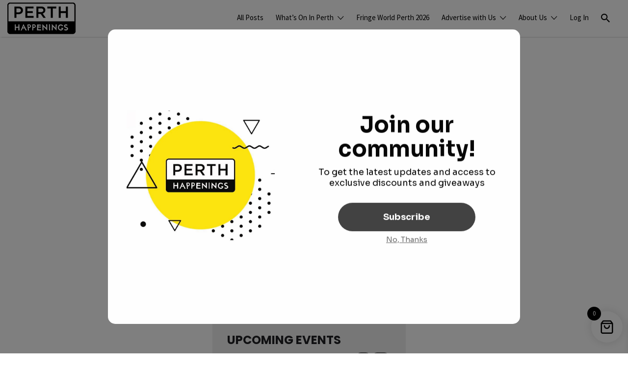

--- FILE ---
content_type: text/html; charset=UTF-8
request_url: https://perthhappenings.com.au/event-organizer/edith-cowan-university/
body_size: 44449
content:
<!DOCTYPE html>
<html lang="en-US">
<head>
	<meta charset="UTF-8">
	<meta name="viewport" content="width=device-width, initial-scale=1">

	<link rel="profile" href="http://gmpg.org/xfn/11">
	<link rel="pingback" href="https://perthhappenings.com.au/xmlrpc.php">

	<meta name='robots' content='index, follow, max-image-preview:large, max-snippet:-1, max-video-preview:-1' />
<script>window._wca = window._wca || [];</script>

	<!-- This site is optimized with the Yoast SEO plugin v26.8 - https://yoast.com/product/yoast-seo-wordpress/ -->
	<title>Edith Cowan University Archives - Perth Happenings</title>
	<link rel="canonical" href="https://perthhappenings.com.au/event-organizer/edith-cowan-university/" />
	<meta property="og:locale" content="en_US" />
	<meta property="og:type" content="article" />
	<meta property="og:title" content="Edith Cowan University Archives - Perth Happenings" />
	<meta property="og:url" content="https://perthhappenings.com.au/event-organizer/edith-cowan-university/" />
	<meta property="og:site_name" content="Perth Happenings" />
	<meta name="twitter:card" content="summary_large_image" />
	<script type="application/ld+json" class="yoast-schema-graph">{"@context":"https://schema.org","@graph":[{"@type":"CollectionPage","@id":"https://perthhappenings.com.au/event-organizer/edith-cowan-university/","url":"https://perthhappenings.com.au/event-organizer/edith-cowan-university/","name":"Edith Cowan University Archives - Perth Happenings","isPartOf":{"@id":"https://perthhappenings.com.au/#website"},"breadcrumb":{"@id":"https://perthhappenings.com.au/event-organizer/edith-cowan-university/#breadcrumb"},"inLanguage":"en-US"},{"@type":"BreadcrumbList","@id":"https://perthhappenings.com.au/event-organizer/edith-cowan-university/#breadcrumb","itemListElement":[{"@type":"ListItem","position":1,"name":"Home","item":"https://perthhappenings.com.au/"},{"@type":"ListItem","position":2,"name":"Edith Cowan University"}]},{"@type":"WebSite","@id":"https://perthhappenings.com.au/#website","url":"https://perthhappenings.com.au/","name":"Perth Happenings","description":"Your Guide to The Heart of Perth | Perth Events | What&#039;s on in Perth","publisher":{"@id":"https://perthhappenings.com.au/#organization"},"potentialAction":[{"@type":"SearchAction","target":{"@type":"EntryPoint","urlTemplate":"https://perthhappenings.com.au/?s={search_term_string}"},"query-input":{"@type":"PropertyValueSpecification","valueRequired":true,"valueName":"search_term_string"}}],"inLanguage":"en-US"},{"@type":"Organization","@id":"https://perthhappenings.com.au/#organization","name":"Perth Happenings","url":"https://perthhappenings.com.au/","logo":{"@type":"ImageObject","inLanguage":"en-US","@id":"https://perthhappenings.com.au/#/schema/logo/image/","url":"https://perthhappenings.com.au/wp-content/uploads/2022/07/67377933_2263558973742538_7870935321230180352_n-1.jpg","contentUrl":"https://perthhappenings.com.au/wp-content/uploads/2022/07/67377933_2263558973742538_7870935321230180352_n-1.jpg","width":785,"height":785,"caption":"Perth Happenings"},"image":{"@id":"https://perthhappenings.com.au/#/schema/logo/image/"},"sameAs":["https://www.facebook.com/PerthHappenings","https://www.instagram.com/perthhappenings/"]}]}</script>
	<!-- / Yoast SEO plugin. -->


<link rel='dns-prefetch' href='//cdnjs.cloudflare.com' />
<link rel='dns-prefetch' href='//stats.wp.com' />
<link rel='dns-prefetch' href='//maps.googleapis.com' />
<link rel='dns-prefetch' href='//meet.jit.si' />
<link rel='dns-prefetch' href='//www.googletagmanager.com' />
<link rel='dns-prefetch' href='//code.jquery.com' />
<link rel='dns-prefetch' href='//fonts.googleapis.com' />
<link rel='dns-prefetch' href='//use.fontawesome.com' />
<link rel="alternate" type="application/rss+xml" title="Perth Happenings &raquo; Feed" href="https://perthhappenings.com.au/feed/" />
<link rel="alternate" type="application/rss+xml" title="Perth Happenings &raquo; Comments Feed" href="https://perthhappenings.com.au/comments/feed/" />
<link rel="alternate" type="application/rss+xml" title="Perth Happenings &raquo; Edith Cowan University Event Organizer Feed" href="https://perthhappenings.com.au/event-organizer/edith-cowan-university/feed/" />
<!-- perthhappenings.com.au is managing ads with Advanced Ads 2.0.16 – https://wpadvancedads.com/ --><script id="perth-ready">
			window.advanced_ads_ready=function(e,a){a=a||"complete";var d=function(e){return"interactive"===a?"loading"!==e:"complete"===e};d(document.readyState)?e():document.addEventListener("readystatechange",(function(a){d(a.target.readyState)&&e()}),{once:"interactive"===a})},window.advanced_ads_ready_queue=window.advanced_ads_ready_queue||[];		</script>
		<style id='wp-img-auto-sizes-contain-inline-css' type='text/css'>
img:is([sizes=auto i],[sizes^="auto," i]){contain-intrinsic-size:3000px 1500px}
/*# sourceURL=wp-img-auto-sizes-contain-inline-css */
</style>
<link rel='stylesheet' id='jquery-ui-css' href='https://code.jquery.com/ui/1.13.2/themes/base/jquery-ui.css?ver=1.13.2' type='text/css' media='all' />
<style id='wp-emoji-styles-inline-css' type='text/css'>

	img.wp-smiley, img.emoji {
		display: inline !important;
		border: none !important;
		box-shadow: none !important;
		height: 1em !important;
		width: 1em !important;
		margin: 0 0.07em !important;
		vertical-align: -0.1em !important;
		background: none !important;
		padding: 0 !important;
	}
/*# sourceURL=wp-emoji-styles-inline-css */
</style>
<link rel='stylesheet' id='wp-block-library-css' href='https://perthhappenings.com.au/wp-includes/css/dist/block-library/style.min.css?ver=6.9' type='text/css' media='all' />
<style id='classic-theme-styles-inline-css' type='text/css'>
/*! This file is auto-generated */
.wp-block-button__link{color:#fff;background-color:#32373c;border-radius:9999px;box-shadow:none;text-decoration:none;padding:calc(.667em + 2px) calc(1.333em + 2px);font-size:1.125em}.wp-block-file__button{background:#32373c;color:#fff;text-decoration:none}
/*# sourceURL=/wp-includes/css/classic-themes.min.css */
</style>
<link rel='stylesheet' id='wp-components-css' href='https://perthhappenings.com.au/wp-includes/css/dist/components/style.min.css?ver=6.9' type='text/css' media='all' />
<link rel='stylesheet' id='wp-preferences-css' href='https://perthhappenings.com.au/wp-includes/css/dist/preferences/style.min.css?ver=6.9' type='text/css' media='all' />
<link rel='stylesheet' id='wp-block-editor-css' href='https://perthhappenings.com.au/wp-includes/css/dist/block-editor/style.min.css?ver=6.9' type='text/css' media='all' />
<link rel='stylesheet' id='popup-maker-block-library-style-css' href='https://perthhappenings.com.au/wp-content/plugins/popup-maker/dist/packages/block-library-style.css?ver=dbea705cfafe089d65f1' type='text/css' media='all' />
<style id='font-awesome-svg-styles-default-inline-css' type='text/css'>
.svg-inline--fa {
  display: inline-block;
  height: 1em;
  overflow: visible;
  vertical-align: -.125em;
}
/*# sourceURL=font-awesome-svg-styles-default-inline-css */
</style>
<link rel='stylesheet' id='font-awesome-svg-styles-css' href='https://perthhappenings.com.au/wp-content/uploads/font-awesome/v7.1.0/css/svg-with-js.css' type='text/css' media='all' />
<style id='font-awesome-svg-styles-inline-css' type='text/css'>
   .wp-block-font-awesome-icon svg::before,
   .wp-rich-text-font-awesome-icon svg::before {content: unset;}
/*# sourceURL=font-awesome-svg-styles-inline-css */
</style>
<style id='global-styles-inline-css' type='text/css'>
:root{--wp--preset--aspect-ratio--square: 1;--wp--preset--aspect-ratio--4-3: 4/3;--wp--preset--aspect-ratio--3-4: 3/4;--wp--preset--aspect-ratio--3-2: 3/2;--wp--preset--aspect-ratio--2-3: 2/3;--wp--preset--aspect-ratio--16-9: 16/9;--wp--preset--aspect-ratio--9-16: 9/16;--wp--preset--color--black: #000000;--wp--preset--color--cyan-bluish-gray: #abb8c3;--wp--preset--color--white: #ffffff;--wp--preset--color--pale-pink: #f78da7;--wp--preset--color--vivid-red: #cf2e2e;--wp--preset--color--luminous-vivid-orange: #ff6900;--wp--preset--color--luminous-vivid-amber: #fcb900;--wp--preset--color--light-green-cyan: #7bdcb5;--wp--preset--color--vivid-green-cyan: #00d084;--wp--preset--color--pale-cyan-blue: #8ed1fc;--wp--preset--color--vivid-cyan-blue: #0693e3;--wp--preset--color--vivid-purple: #9b51e0;--wp--preset--gradient--vivid-cyan-blue-to-vivid-purple: linear-gradient(135deg,rgb(6,147,227) 0%,rgb(155,81,224) 100%);--wp--preset--gradient--light-green-cyan-to-vivid-green-cyan: linear-gradient(135deg,rgb(122,220,180) 0%,rgb(0,208,130) 100%);--wp--preset--gradient--luminous-vivid-amber-to-luminous-vivid-orange: linear-gradient(135deg,rgb(252,185,0) 0%,rgb(255,105,0) 100%);--wp--preset--gradient--luminous-vivid-orange-to-vivid-red: linear-gradient(135deg,rgb(255,105,0) 0%,rgb(207,46,46) 100%);--wp--preset--gradient--very-light-gray-to-cyan-bluish-gray: linear-gradient(135deg,rgb(238,238,238) 0%,rgb(169,184,195) 100%);--wp--preset--gradient--cool-to-warm-spectrum: linear-gradient(135deg,rgb(74,234,220) 0%,rgb(151,120,209) 20%,rgb(207,42,186) 40%,rgb(238,44,130) 60%,rgb(251,105,98) 80%,rgb(254,248,76) 100%);--wp--preset--gradient--blush-light-purple: linear-gradient(135deg,rgb(255,206,236) 0%,rgb(152,150,240) 100%);--wp--preset--gradient--blush-bordeaux: linear-gradient(135deg,rgb(254,205,165) 0%,rgb(254,45,45) 50%,rgb(107,0,62) 100%);--wp--preset--gradient--luminous-dusk: linear-gradient(135deg,rgb(255,203,112) 0%,rgb(199,81,192) 50%,rgb(65,88,208) 100%);--wp--preset--gradient--pale-ocean: linear-gradient(135deg,rgb(255,245,203) 0%,rgb(182,227,212) 50%,rgb(51,167,181) 100%);--wp--preset--gradient--electric-grass: linear-gradient(135deg,rgb(202,248,128) 0%,rgb(113,206,126) 100%);--wp--preset--gradient--midnight: linear-gradient(135deg,rgb(2,3,129) 0%,rgb(40,116,252) 100%);--wp--preset--font-size--small: 13px;--wp--preset--font-size--medium: 20px;--wp--preset--font-size--large: 36px;--wp--preset--font-size--x-large: 42px;--wp--preset--spacing--20: 0.44rem;--wp--preset--spacing--30: 0.67rem;--wp--preset--spacing--40: 1rem;--wp--preset--spacing--50: 1.5rem;--wp--preset--spacing--60: 2.25rem;--wp--preset--spacing--70: 3.38rem;--wp--preset--spacing--80: 5.06rem;--wp--preset--shadow--natural: 6px 6px 9px rgba(0, 0, 0, 0.2);--wp--preset--shadow--deep: 12px 12px 50px rgba(0, 0, 0, 0.4);--wp--preset--shadow--sharp: 6px 6px 0px rgba(0, 0, 0, 0.2);--wp--preset--shadow--outlined: 6px 6px 0px -3px rgb(255, 255, 255), 6px 6px rgb(0, 0, 0);--wp--preset--shadow--crisp: 6px 6px 0px rgb(0, 0, 0);}:where(.is-layout-flex){gap: 0.5em;}:where(.is-layout-grid){gap: 0.5em;}body .is-layout-flex{display: flex;}.is-layout-flex{flex-wrap: wrap;align-items: center;}.is-layout-flex > :is(*, div){margin: 0;}body .is-layout-grid{display: grid;}.is-layout-grid > :is(*, div){margin: 0;}:where(.wp-block-columns.is-layout-flex){gap: 2em;}:where(.wp-block-columns.is-layout-grid){gap: 2em;}:where(.wp-block-post-template.is-layout-flex){gap: 1.25em;}:where(.wp-block-post-template.is-layout-grid){gap: 1.25em;}.has-black-color{color: var(--wp--preset--color--black) !important;}.has-cyan-bluish-gray-color{color: var(--wp--preset--color--cyan-bluish-gray) !important;}.has-white-color{color: var(--wp--preset--color--white) !important;}.has-pale-pink-color{color: var(--wp--preset--color--pale-pink) !important;}.has-vivid-red-color{color: var(--wp--preset--color--vivid-red) !important;}.has-luminous-vivid-orange-color{color: var(--wp--preset--color--luminous-vivid-orange) !important;}.has-luminous-vivid-amber-color{color: var(--wp--preset--color--luminous-vivid-amber) !important;}.has-light-green-cyan-color{color: var(--wp--preset--color--light-green-cyan) !important;}.has-vivid-green-cyan-color{color: var(--wp--preset--color--vivid-green-cyan) !important;}.has-pale-cyan-blue-color{color: var(--wp--preset--color--pale-cyan-blue) !important;}.has-vivid-cyan-blue-color{color: var(--wp--preset--color--vivid-cyan-blue) !important;}.has-vivid-purple-color{color: var(--wp--preset--color--vivid-purple) !important;}.has-black-background-color{background-color: var(--wp--preset--color--black) !important;}.has-cyan-bluish-gray-background-color{background-color: var(--wp--preset--color--cyan-bluish-gray) !important;}.has-white-background-color{background-color: var(--wp--preset--color--white) !important;}.has-pale-pink-background-color{background-color: var(--wp--preset--color--pale-pink) !important;}.has-vivid-red-background-color{background-color: var(--wp--preset--color--vivid-red) !important;}.has-luminous-vivid-orange-background-color{background-color: var(--wp--preset--color--luminous-vivid-orange) !important;}.has-luminous-vivid-amber-background-color{background-color: var(--wp--preset--color--luminous-vivid-amber) !important;}.has-light-green-cyan-background-color{background-color: var(--wp--preset--color--light-green-cyan) !important;}.has-vivid-green-cyan-background-color{background-color: var(--wp--preset--color--vivid-green-cyan) !important;}.has-pale-cyan-blue-background-color{background-color: var(--wp--preset--color--pale-cyan-blue) !important;}.has-vivid-cyan-blue-background-color{background-color: var(--wp--preset--color--vivid-cyan-blue) !important;}.has-vivid-purple-background-color{background-color: var(--wp--preset--color--vivid-purple) !important;}.has-black-border-color{border-color: var(--wp--preset--color--black) !important;}.has-cyan-bluish-gray-border-color{border-color: var(--wp--preset--color--cyan-bluish-gray) !important;}.has-white-border-color{border-color: var(--wp--preset--color--white) !important;}.has-pale-pink-border-color{border-color: var(--wp--preset--color--pale-pink) !important;}.has-vivid-red-border-color{border-color: var(--wp--preset--color--vivid-red) !important;}.has-luminous-vivid-orange-border-color{border-color: var(--wp--preset--color--luminous-vivid-orange) !important;}.has-luminous-vivid-amber-border-color{border-color: var(--wp--preset--color--luminous-vivid-amber) !important;}.has-light-green-cyan-border-color{border-color: var(--wp--preset--color--light-green-cyan) !important;}.has-vivid-green-cyan-border-color{border-color: var(--wp--preset--color--vivid-green-cyan) !important;}.has-pale-cyan-blue-border-color{border-color: var(--wp--preset--color--pale-cyan-blue) !important;}.has-vivid-cyan-blue-border-color{border-color: var(--wp--preset--color--vivid-cyan-blue) !important;}.has-vivid-purple-border-color{border-color: var(--wp--preset--color--vivid-purple) !important;}.has-vivid-cyan-blue-to-vivid-purple-gradient-background{background: var(--wp--preset--gradient--vivid-cyan-blue-to-vivid-purple) !important;}.has-light-green-cyan-to-vivid-green-cyan-gradient-background{background: var(--wp--preset--gradient--light-green-cyan-to-vivid-green-cyan) !important;}.has-luminous-vivid-amber-to-luminous-vivid-orange-gradient-background{background: var(--wp--preset--gradient--luminous-vivid-amber-to-luminous-vivid-orange) !important;}.has-luminous-vivid-orange-to-vivid-red-gradient-background{background: var(--wp--preset--gradient--luminous-vivid-orange-to-vivid-red) !important;}.has-very-light-gray-to-cyan-bluish-gray-gradient-background{background: var(--wp--preset--gradient--very-light-gray-to-cyan-bluish-gray) !important;}.has-cool-to-warm-spectrum-gradient-background{background: var(--wp--preset--gradient--cool-to-warm-spectrum) !important;}.has-blush-light-purple-gradient-background{background: var(--wp--preset--gradient--blush-light-purple) !important;}.has-blush-bordeaux-gradient-background{background: var(--wp--preset--gradient--blush-bordeaux) !important;}.has-luminous-dusk-gradient-background{background: var(--wp--preset--gradient--luminous-dusk) !important;}.has-pale-ocean-gradient-background{background: var(--wp--preset--gradient--pale-ocean) !important;}.has-electric-grass-gradient-background{background: var(--wp--preset--gradient--electric-grass) !important;}.has-midnight-gradient-background{background: var(--wp--preset--gradient--midnight) !important;}.has-small-font-size{font-size: var(--wp--preset--font-size--small) !important;}.has-medium-font-size{font-size: var(--wp--preset--font-size--medium) !important;}.has-large-font-size{font-size: var(--wp--preset--font-size--large) !important;}.has-x-large-font-size{font-size: var(--wp--preset--font-size--x-large) !important;}
:where(.wp-block-post-template.is-layout-flex){gap: 1.25em;}:where(.wp-block-post-template.is-layout-grid){gap: 1.25em;}
:where(.wp-block-term-template.is-layout-flex){gap: 1.25em;}:where(.wp-block-term-template.is-layout-grid){gap: 1.25em;}
:where(.wp-block-columns.is-layout-flex){gap: 2em;}:where(.wp-block-columns.is-layout-grid){gap: 2em;}
:root :where(.wp-block-pullquote){font-size: 1.5em;line-height: 1.6;}
/*# sourceURL=global-styles-inline-css */
</style>
<link rel='stylesheet' id='dashicons-css' href='https://perthhappenings.com.au/wp-includes/css/dashicons.min.css?ver=6.9' type='text/css' media='all' />
<style id='dashicons-inline-css' type='text/css'>
[data-font="Dashicons"]:before {font-family: 'Dashicons' !important;content: attr(data-icon) !important;speak: none !important;font-weight: normal !important;font-variant: normal !important;text-transform: none !important;line-height: 1 !important;font-style: normal !important;-webkit-font-smoothing: antialiased !important;-moz-osx-font-smoothing: grayscale !important;}
/*# sourceURL=dashicons-inline-css */
</style>
<link rel='stylesheet' id='admin-bar-css' href='https://perthhappenings.com.au/wp-includes/css/admin-bar.min.css?ver=6.9' type='text/css' media='all' />
<style id='admin-bar-inline-css' type='text/css'>

    /* Hide CanvasJS credits for P404 charts specifically */
    #p404RedirectChart .canvasjs-chart-credit {
        display: none !important;
    }
    
    #p404RedirectChart canvas {
        border-radius: 6px;
    }

    .p404-redirect-adminbar-weekly-title {
        font-weight: bold;
        font-size: 14px;
        color: #fff;
        margin-bottom: 6px;
    }

    #wpadminbar #wp-admin-bar-p404_free_top_button .ab-icon:before {
        content: "\f103";
        color: #dc3545;
        top: 3px;
    }
    
    #wp-admin-bar-p404_free_top_button .ab-item {
        min-width: 80px !important;
        padding: 0px !important;
    }
    
    /* Ensure proper positioning and z-index for P404 dropdown */
    .p404-redirect-adminbar-dropdown-wrap { 
        min-width: 0; 
        padding: 0;
        position: static !important;
    }
    
    #wpadminbar #wp-admin-bar-p404_free_top_button_dropdown {
        position: static !important;
    }
    
    #wpadminbar #wp-admin-bar-p404_free_top_button_dropdown .ab-item {
        padding: 0 !important;
        margin: 0 !important;
    }
    
    .p404-redirect-dropdown-container {
        min-width: 340px;
        padding: 18px 18px 12px 18px;
        background: #23282d !important;
        color: #fff;
        border-radius: 12px;
        box-shadow: 0 8px 32px rgba(0,0,0,0.25);
        margin-top: 10px;
        position: relative !important;
        z-index: 999999 !important;
        display: block !important;
        border: 1px solid #444;
    }
    
    /* Ensure P404 dropdown appears on hover */
    #wpadminbar #wp-admin-bar-p404_free_top_button .p404-redirect-dropdown-container { 
        display: none !important;
    }
    
    #wpadminbar #wp-admin-bar-p404_free_top_button:hover .p404-redirect-dropdown-container { 
        display: block !important;
    }
    
    #wpadminbar #wp-admin-bar-p404_free_top_button:hover #wp-admin-bar-p404_free_top_button_dropdown .p404-redirect-dropdown-container {
        display: block !important;
    }
    
    .p404-redirect-card {
        background: #2c3338;
        border-radius: 8px;
        padding: 18px 18px 12px 18px;
        box-shadow: 0 2px 8px rgba(0,0,0,0.07);
        display: flex;
        flex-direction: column;
        align-items: flex-start;
        border: 1px solid #444;
    }
    
    .p404-redirect-btn {
        display: inline-block;
        background: #dc3545;
        color: #fff !important;
        font-weight: bold;
        padding: 5px 22px;
        border-radius: 8px;
        text-decoration: none;
        font-size: 17px;
        transition: background 0.2s, box-shadow 0.2s;
        margin-top: 8px;
        box-shadow: 0 2px 8px rgba(220,53,69,0.15);
        text-align: center;
        line-height: 1.6;
    }
    
    .p404-redirect-btn:hover {
        background: #c82333;
        color: #fff !important;
        box-shadow: 0 4px 16px rgba(220,53,69,0.25);
    }
    
    /* Prevent conflicts with other admin bar dropdowns */
    #wpadminbar .ab-top-menu > li:hover > .ab-item,
    #wpadminbar .ab-top-menu > li.hover > .ab-item {
        z-index: auto;
    }
    
    #wpadminbar #wp-admin-bar-p404_free_top_button:hover > .ab-item {
        z-index: 999998 !important;
    }
    
/*# sourceURL=admin-bar-inline-css */
</style>
<link rel='stylesheet' id='subscriptions-for-woocommerce-css' href='https://perthhappenings.com.au/wp-content/plugins/subscriptions-for-woocommerce/public/css/subscriptions-for-woocommerce-public.css?ver=1.8.10' type='text/css' media='all' />
<link rel='stylesheet' id='woocommerce-layout-css' href='https://perthhappenings.com.au/wp-content/plugins/woocommerce/assets/css/woocommerce-layout.css?ver=10.4.3' type='text/css' media='all' />
<style id='woocommerce-layout-inline-css' type='text/css'>

	.infinite-scroll .woocommerce-pagination {
		display: none;
	}
/*# sourceURL=woocommerce-layout-inline-css */
</style>
<link rel='stylesheet' id='woocommerce-smallscreen-css' href='https://perthhappenings.com.au/wp-content/plugins/woocommerce/assets/css/woocommerce-smallscreen.css?ver=10.4.3' type='text/css' media='only screen and (max-width: 768px)' />
<style id='woocommerce-inline-inline-css' type='text/css'>
.woocommerce form .form-row .required { visibility: visible; }
/*# sourceURL=woocommerce-inline-inline-css */
</style>
<link rel='stylesheet' id='if-menu-site-css-css' href='https://perthhappenings.com.au/wp-content/plugins/if-menu/assets/if-menu-site.css?ver=6.9' type='text/css' media='all' />
<link rel='stylesheet' id='xoo-wsc-fonts-css' href='https://perthhappenings.com.au/wp-content/plugins/side-cart-woocommerce/assets/css/xoo-wsc-fonts.css?ver=2.7.2' type='text/css' media='all' />
<link rel='stylesheet' id='xoo-wsc-style-css' href='https://perthhappenings.com.au/wp-content/plugins/side-cart-woocommerce/assets/css/xoo-wsc-style.css?ver=2.7.2' type='text/css' media='all' />
<style id='xoo-wsc-style-inline-css' type='text/css'>




.xoo-wsc-ft-buttons-cont a.xoo-wsc-ft-btn, .xoo-wsc-container .xoo-wsc-btn {
	background-color: #000000;
	color: #ffffff;
	border: 2px solid #ffffff;
	padding: 10px 20px;
}

.xoo-wsc-ft-buttons-cont a.xoo-wsc-ft-btn:hover, .xoo-wsc-container .xoo-wsc-btn:hover {
	background-color: #ffffff;
	color: #000000;
	border: 2px solid #000000;
}

 

.xoo-wsc-footer{
	background-color: #ffffff;
	color: #000000;
	padding: 10px 20px;
	box-shadow: 0 -1px 10px #0000001a;
}

.xoo-wsc-footer, .xoo-wsc-footer a, .xoo-wsc-footer .amount{
	font-size: 18px;
}

.xoo-wsc-btn .amount{
	color: #ffffff}

.xoo-wsc-btn:hover .amount{
	color: #000000;
}

.xoo-wsc-ft-buttons-cont{
	grid-template-columns: auto;
}

.xoo-wsc-basket{
	bottom: 12px;
	right: 1px;
	background-color: #ffffff;
	color: #000000;
	box-shadow: 0px 0px 15px 2px #0000001a;
	border-radius: 50%;
	display: flex;
	width: 64px;
	height: 64px;
}


.xoo-wsc-bki{
	font-size: 30px}

.xoo-wsc-items-count{
	top: -9px;
	left: -8px;
}

.xoo-wsc-items-count, .xoo-wsch-items-count{
	background-color: #000000;
	color: #ffffff;
}

.xoo-wsc-container, .xoo-wsc-slider{
	max-width: 425px;
	right: -425px;
	top: 0;bottom: 0;
	bottom: 0;
	font-family: }


.xoo-wsc-cart-active .xoo-wsc-container, .xoo-wsc-slider-active .xoo-wsc-slider{
	right: 0;
}


.xoo-wsc-cart-active .xoo-wsc-basket{
	right: 425px;
}

.xoo-wsc-slider{
	right: -425px;
}

span.xoo-wsch-close {
    font-size: 22px;
}


.xoo-wsch-text{
	font-size: 22px;
}

.xoo-wsc-header{
	color: #000000;
	background-color: #ffffff;
	border-bottom: 2px solid #eee;
	padding: 15px 15px;
}


.xoo-wsc-body{
	background-color: #f8f9fa;
}

.xoo-wsc-products:not(.xoo-wsc-pattern-card), .xoo-wsc-products:not(.xoo-wsc-pattern-card) span.amount, .xoo-wsc-products:not(.xoo-wsc-pattern-card) a{
	font-size: 16px;
	color: #000000;
}

.xoo-wsc-products:not(.xoo-wsc-pattern-card) .xoo-wsc-product{
	padding: 10px 15px;
	margin: 10px 15px;
	border-radius: 5px;
	box-shadow: 0 2px 2px #00000005;
	background-color: #ffffff;
}

.xoo-wsc-sum-col{
	justify-content: center;
}


/** Shortcode **/
.xoo-wsc-sc-count{
	background-color: #000000;
	color: #ffffff;
}

.xoo-wsc-sc-bki{
	font-size: 28px;
	color: #000000;
}
.xoo-wsc-sc-cont{
	color: #000000;
}

.added_to_cart{
	display: none!important;
}

.xoo-wsc-product dl.variation {
	display: block;
}


.xoo-wsc-product-cont{
	padding: 10px 10px;
}

.xoo-wsc-products:not(.xoo-wsc-pattern-card) .xoo-wsc-img-col{
	width: 28%;
}

.xoo-wsc-pattern-card .xoo-wsc-img-col img{
	max-width: 100%;
	height: auto;
}

.xoo-wsc-products:not(.xoo-wsc-pattern-card) .xoo-wsc-sum-col{
	width: 72%;
}

.xoo-wsc-pattern-card .xoo-wsc-product-cont{
	width: 50% 
}

@media only screen and (max-width: 600px) {
	.xoo-wsc-pattern-card .xoo-wsc-product-cont  {
		width: 50%;
	}
}


.xoo-wsc-pattern-card .xoo-wsc-product{
	border: 0;
	box-shadow: 0px 10px 15px -12px #0000001a;
}


.xoo-wsc-sm-front{
	background-color: #eee;
}
.xoo-wsc-pattern-card, .xoo-wsc-sm-front{
	border-bottom-left-radius: 5px;
	border-bottom-right-radius: 5px;
}
.xoo-wsc-pattern-card, .xoo-wsc-img-col img, .xoo-wsc-img-col, .xoo-wsc-sm-back-cont{
	border-top-left-radius: 5px;
	border-top-right-radius: 5px;
}
.xoo-wsc-sm-back{
	background-color: #fff;
}
.xoo-wsc-pattern-card, .xoo-wsc-pattern-card a, .xoo-wsc-pattern-card .amount{
	font-size: 16px;
}

.xoo-wsc-sm-front, .xoo-wsc-sm-front a, .xoo-wsc-sm-front .amount{
	color: #000;
}

.xoo-wsc-sm-back, .xoo-wsc-sm-back a, .xoo-wsc-sm-back .amount{
	color: #000;
}


.magictime {
    animation-duration: 0.5s;
}



span.xoo-wsch-items-count{
	height: 20px;
	line-height: 20px;
	width: 20px;
}

span.xoo-wsch-icon{
	font-size: 30px
}

.xoo-wsc-smr-del{
	font-size: 16px
}
/*# sourceURL=xoo-wsc-style-inline-css */
</style>
<link rel='stylesheet' id='listify-fonts-css' href='//fonts.googleapis.com/css?family=Source+Sans+Pro%3Aregular%2Citalic%2C700&#038;ver=3.0.0#038;subset=latin' type='text/css' media='all' />
<link rel='stylesheet' id='timepicker-css' href='//cdnjs.cloudflare.com/ajax/libs/timepicker/1.3.5/jquery.timepicker.min.css?ver=3.0.0' type='text/css' media='all' />
<link rel='stylesheet' id='listify-css' href='https://perthhappenings.com.au/wp-content/themes/listify/css/style.min.css?ver=3.0.0' type='text/css' media='all' />
<style id='listify-inline-css' type='text/css'>
.as-seen-on{background-color:;}html,.listify-lite-skin .mfp-inline-holder .mfp-content .popup{background-color:#ffffff;}.listify-lite-skin .content-box.content-box-wrapper .content-box-inner{background-color:#ffffff;}.nav-menu.tertiary li.is-active a:before,.nav-menu.tertiary li.current-menu-item a:before{border-bottom-color:#ffffff;}.site-branding .site-title,.site-branding .site-description,.site-header-minimal .site-title,.site-header-minimal .site-description{display:none;}input,textarea,input[type=checkbox],input[type=radio],.site select,.facetwp-facet .facetwp-checkbox:before,.filter_by_tag a:before,.search-choice-close,.widget_layered_nav li a:before,.site-main .content-box select,.site-main .widget select,.site-main .job_listings select,.mfp-content select,body .chosen-container-single .chosen-single,body .chosen-container-multi .chosen-choices li.search-field input[type=text],.select2.select2-container .select2-choice,.select2.select2-container--default .select2-selection--single,.select2.select2-container--default .select2-selection--multiple,.select2-container.select2-container--default .select2-search--dropdown .select2-search__field,.select2-container .select2-dropdown,.facetwp-facet.facetwp-type-fselect .fs-label-wrap,body .chosen-container .chosen-drop,body .chosen-container-single .chosen-search input[type=text],body .chosen-container-single .chosen-search input[type=text]:focus, 
					.listify-lite-skin.tax-job_listing_category.borders-overwrite .select2.select2-container--default .select2-selection--single,
					.listify-lite-skin.borders-overwrite .job-manager-filter-wrapper .job-manager-filter{color:#717a8f;border-color:#e5e5e5;background-color:#ffffff;}.listify-lite-skin.borders-overwrite .content-box-wrapper .woocommerce form .input-text,
					.listify-lite-skin.borders-overwrite .job-manager-form .input-text,
					.listify-lite-skin.borders-overwrite .wp-block-search.wp-block-search__button-outside .wp-block-search__input,
					.listify-lite-skin.borders-overwrite .comment-respond .comment-form p textarea#comment,
					.listify-lite-skin.borders-overwrite .comment-respond .comment-form p.comment-form-comment input,
					.listify-lite-skin.borders-overwrite .comment-respond .comment-form p.comment-form-author input,
					.listify-lite-skin.borders-overwrite .comment-respond .comment-form p.comment-form-email input,
					.listify-lite-skin.borders-overwrite .comment-respond .comment-form p.comment-form-url input,
					.listify-lite-skin.borders-overwrite .page .fieldset-type-term-select .select2-selection,
					.listify-lite-skin.borders-overwrite .page .woocommerce .select2-selection ,
					.listify-lite-skin.borders-overwrite .page .fieldset-type-term-multiselect .select2-selection,
					.listify-lite-skin.borders-overwrite #wp-job_description-editor-container,
					.listify-lite-skin.borders-overwrite .search_jobs input,
					.listify-lite-skin.borders-overwrite .homepage-cover .job_search_form .search_jobs>div.search_keywords input,
					.listify-lite-skin.borders-overwrite .homepage-cover .job_search_form .search_jobs>div.search_location input,
					.listify-lite-skin.borders-overwrite .job-manager-filter-wrapper .job-manager-filter,
					.listify-lite-skin.borders-overwrite .job_filters--boxless .select2-selection--single,
					.listify-lite-skin.borders-overwrite .fieldset-type-term-select .select2-selection, 
					.listify-lite-skin.borders-overwrite .fieldset-type-term-multiselect .select2-selection.select2-selection--multiple,
					.listify-lite-skin.borders-overwrite article.content-box-wrapper.no-results .search-form input,
					.listify-lite-skin.borders-overwrite .homepage-cover .job_search_form .select2.select2-container--default .select2-selection--single,
					.listify-lite-skin.borders-overwrite .select2.select2-container--default .select2-selection--single .select2-selection__rendered,.listify-lite-skin.borders-overwrite .search_jobs input,
					.listify-lite-skin.borders-overwrite .job-manager-form .input-text,
					.listify-lite-skin.borders-overwrite .page .fieldset-type-term-select .select2-selection,
					.listify-lite-skin.borders-overwrite .page .fieldset-type-term-multiselect .select2-selection,
					.listify-lite-skin.borders-overwrite .page .job-manager-form .fieldset-type-business-hours,
					.listify-lite-skin.borders-overwrite #wp-job_description-editor-container,
					.listify-lite-skin.borders-overwrite .page .woocommerce .select2-selection{border-color:#e5e5e5;color:#717a8f;}.wp-editor-container,.mce-tinymce.mce-container{border-color:#e5e5e5;}input[type=checkbox]:checked:before,.facetwp-facet .facetwp-checkbox.checked:after,.facetwp-facet .facetwp-link.checked,.facetwp-facet.facetwp-type-fselect .fs-option{color:#717a8f;}.facetwp-facet.facetwp-type-fselect .fs-arrow{border-top-color:#717a8f;}input:focus,textarea:focus{background-color:#ffffff;}.wc-social-login-divider span:after,.wc-social-login-divider span:before{background-color:#e5e5e5;}.listing-cover,.entry-cover,.homepage-cover.page-cover,.list-cover{background-color:#f5f5f5;}body,.listify_widget_panel_listing_tags .tag,.entry-cover.no-image,.entry-cover.no-image a,.listing-cover.no-image,.listing-cover.no-image a:not(.button),.content-pagination .page-numbers,.facetwp-pager .facetwp-page,.js-toggle-area-trigger,.job-dashboard-actions a,.job-manager-bookmark-actions a,body.fixed-map .site-footer,body.fixed-map .site-footer a,.homepage-cover .job_search_form .select:after,.tabbed-listings-tabs a,.archive-job_listing-toggle,.job-manager-form fieldset.fieldset-job_hours,.filter_by_tag a,a.upload-images,a.upload-images span,.woocommerce-tabs .tabs a,.cluster-overlay a,.map-marker-info,.map-marker-info a,.archive-job_listing-layout.button.active,.entry-title--grid a,.entry-read-more,.listing-by-term-title a,.map-widget-sections a,.select2-default,.select2-container .select2-choice,.select2-container-multi .select2-choices .select2-search-choice,.no-image .listing-stars--single .listing-star,.pm-column a,.astoundify-favorites-tab,.listify-lite-skin .button.button-small,.listify-lite-skin .woocommerce .payment_box p,
					.listify-lite-skin.job-manager-archive .site-title a,
					.listify-lite-skin.job-manager-archive .nav-menu.primary .menu li a,
					.listify-lite-skin.job-manager-archive .nav-menu.primary li:before,
					.listify-lite-skin.job-manager-archive .nav-menu.primary li:after,
					.listify-lite-skin.job-manager-archive .nav-menu.primary a:before,
					.listify-lite-skin.job-manager-archive .nav-menu.primary a:after ,
					.listify-lite-skin.tax-job_listing_category .site-title a,
					.listify-lite-skin.tax-job_listing_category .nav-menu.primary .menu li a,
					.listify-lite-skin.tax-job_listing_category .nav-menu.primary li:before,
					.listify-lite-skin.tax-job_listing_category .nav-menu.primary li:after,
					.listify-lite-skin.tax-job_listing_category .nav-menu.primary a:before,
					.listify-lite-skin.tax-job_listing_category .nav-menu.primary a:after,
					.listify-lite-skin .bg-scrolling .primary-header-inner .secondary.nav-menu li a,
					.listify-lite-skin .bg-scrolling .primary-header-inner .secondary.nav-menu li:before, 
					.listify-lite-skin .bg-scrolling .nav-menu-container li a,.listify-lite-skin .content-box-wrapper .woocommerce form .input-text:focus,
					.listify-lite-skin .bg-scrolling .nav-menu-container a:before,
					.listify-lite-skin .bg-scrolling .nav-menu-container li:before,
					.listify-lite-skin .bg-scrolling .nav-menu-container li:after,
					.listify-lite-skin .bg-scrolling h2 a,.listify-lite-skin #listify_call_to_action-1.call-to-action,.listify-lite-skin .cta-title,.listify-lite-skin #listify_call_to_action-1 .cta-description p,.listify-lite-skin #listify_call_to_action-1 .cta-subtext,.listify-lite-skin .callout-feature-content a.button{color:#000000;}.no-image .astoundify-favorites-icon svg{fill:#000000;}.comment-meta a,.commentlist a.comment-ago,div:not(.no-image) .star-rating:before,div:not(.no-image) .stars span a:before,.job_listing-author-descriptor,.entry-meta,.entry-meta a,.home-widget-description,.listings-by-term-content .job_listing-rating-count,.listings-by-term-more a,.search-form .search-submit:before,.mfp-content .mfp-close:before,div:not(.job-package-price) .woocommerce .amount,.woocommerce .quantity,.showing_jobs,.account-sign-in,.archive-job_listing-layout.button{color:#232323;}.social-profiles a,.listing-gallery-nav .slick-dots li button:before{background-color:#232323;}.listify-lite-skin .explore-button:hover,
					.listify-lite-skin .update_results:hover,
					.listify-lite-skin .entry-footer .button-small:hover,
					.listify-lite-skin .button:hover,
					.listify-lite-skin .submit:hover,
					.listify-lite-skin .listify_widget_feature_callout .callout-feature-content .button{box-shadow:6px 6px 0 0 #000000;}a,.single-job_listing .widget a:not(.button),.listify_widget_panel_listing_content a{color:#2854a1;}a:active,a:hover,.primary-header .current-account-toggle .sub-menu a{color:#0f3b88;}.search-overlay,.primary-header,.callout-feature-content a.button{background-color:#ffffff;}.primary.nav-menu .current-cart .current-cart-count{border-color:#ffffff;}.primary-header{box-shadow:2px 0 3px rgba(0, 0, 0, 0.3);}.nav-menu a,.nav-menu li:before,.nav-menu li:after,.nav-menu a:before,.nav-menu a:after{color:#ffffff;}.nav-menu ul a,.nav-menu.primary ul ul a,.nav-menu.primary ul ul li:before,.nav-menu.primary ul ul li:after{color:#000000;}.main-navigation{background-color:#ffffff;}.navigation-bar-toggle,.search-overlay-toggle{color:#000000;}.tertiary-navigation{background-color:#ffffff;}.tertiary-navigation .navigation-bar-toggle{color:#717a8f;}.listify_widget_panel_listing_tags .tag.active:before,.job-package-includes li:before,.woocommerce-tabs .tabs .active a,body:not(.facetwp) .locate-me:before,.woocommerce .quantity input[type="button"],.astoundify-favorites-tab--active,.astoundify-favorites-tab--active:focus,.astoundify-favorites-tab--active:hover,.listify-lite-skin .content-area .content-box-inner h3:before,.listify-lite-skin .widget_block  a:hover,.listify-lite-skin .job-manager-form small,.listify-lite-skin thead,.listify-lite-skin #job-manager-job-dashboard .job-manager-jobs .job-dashboard-actions a,.listify-lite-skin .woocommerce legend,.listify-lite-skin .woocommerce-breadcrumb,.listify-lite-skin .woocommerce-MyAccount-content h3 ,.listify-lite-skin .woocommerce form  .required,.listify-lite-skin .listify_widget_panel_wcpl_pricing_table .job-package-price,.listify-lite-skin .listify_widget_taxonomy_image_grid h2.home-widget-title span,.listify-lite-skin .listify_widget_recent_listings h2.home-widget-title span,
					.listify-lite-skin .listify_widget_features h2.home-widget-title span,
					.listify-lite-skin .listify_widget_recent_posts h2.home-widget-title span{color:#feee36;}input[type="button"].facetwp-reset:hover,input[type="button"].facetwp-reset:focus,.tabbed-listings-tabs a:hover,.tabbed-listings-tabs a.active,.archive-job_listing-toggle.active,body:not(.facetwp) .locate-me:hover:before,.listify-lite-skin .entry-meta .entry-author a,.listify-lite-skin  .showing_jobs .rss_link,
					.listify-lite-skin .entry-meta .entry-comments:before,
					.listify-lite-skin .entry-meta .entry-comments a,
					.listify-lite-skin .entry-meta .entry-date,
					.listify-lite-skin .comment-stars,
					.listify-lite-skin .comment-content .author b{color:#dbcb13;}input[type="button"],input[type="reset"],input[type="submit"],.button,.facetwp-type-slider .noUi-connect,.ui-slider .ui-slider-range,.listing-owner,.comment-rating,.job_listing-rating-average,.map-marker.active:after,.cluster,.widget_calendar tbody a,.load_more_jobs,.listify-badge,.listing-featured-badge,button.update_results,.select2-container.select2-container--default .select2-results__option--highlighted[aria-selected],.astoundify-favorites-submit-field button,.listify-lite-skin .fieldset-type-term-multiselect .select2-selection li.select2-selection__choice,.listify-lite-skin .main-navigation,.listify-lite-skin .explore-button,
					.listify-lite-skin .wp-block-search__button,.listify-lite-skin .tertiary-navigation,.listify-lite-skin .widget-area--listing-sidebar ul.social-profiles li a,.listify-lite-skin div.mce-toolbar-grp,.listify-lite-skin .ui-slider, .listify-lite-skin .ui-slider-range,.listify-lite-skin .search-radius-slider .noUi-target, .listify-lite-skin .payment_methods li,.listify-lite-skin .mce-content-body,.listify-lite-skin div.mce-toolbar-grp{background-color:#feee36;}input[type="button"]:hover,input[type="button"]:focus,input[type="reset"]:hover,input[type="reset"]:focus,input[type="submit"]:hover,input[type="submit"]:focus,.button:hover,.button:focus,::selection,button.update_results:hover,button.update_results.refreshing,.load_more_jobs:hover,.astoundify-favorites-submit-field button:hover,.listify-lite-skin .main-navigation,.listify-lite-skin .fieldset-type-term-multiselect .select2-selection li.select2-selection__choice,.listify-lite-skin .tertiary-navigation,.listify-lite-skin .widget-area--listing-sidebar ul.social-profiles li a{background-color:#f9e931;}::-moz-selection{background-color:#f9e931;}.tabbed-listings-tabs a:hover,.tabbed-listings-tabs a.active,.archive-job_listing-toggle.active,li.job-package:hover,.job_listing_packages ul.job_packages li:not(.package-section):hover,.facetwp-type-slider .noUi-horizontal .noUi-handle,.facetwp-type-slider .noUi-horizontal .noUi-origin,.ui-slider .ui-slider-handle,.search-radius-slider .noUi-handle,.search-radius-slider .noUi-origin,.woocommerce-message,.job-manager-message,.woocommerce-info,.listify-lite-skin.borders-overwrite table.shop_table.shop_table_responsive.cart.woocommerce-cart-form__contents,
					.listify-lite-skin.borders-overwrite .cart_totals table,
					.listify-lite-skin.borders-overwrite table.woocommerce-table--order-details,
					.listify-lite-skin.borders-overwrite .woocommerce table.woocommerce-checkout-review-order-table,
					.listify-lite-skin.borders-overwrite .listify_widget_panel_wcpl_pricing_table .job-package-title,
					.listify-lite-skin.borders-overwrite .listify_widget_panel_wcpl_pricing_table .job-package-includes,
					.listify-lite-skin.borders-overwrite blockquote,
					.listify-lite-skin.borders-overwrite .fieldset-logged_in .account-sign-in,
					.listify-lite-skin.borders-overwrite .listify_widget_panel_wcpl_pricing_table .job-package-includes,
					.listify-lite-skin.borders-overwrite .fieldset-logged_in .account-sign-in,
					.listify-lite-skin.borders-overwrite .job-package-title,.listify-lite-skin .job-package-includes,
					.listify-lite-skin.borders-overwrite .fieldset-logged_in .account-sign-in{border-color:#feee36;}.listing-featured--outline .job_listing-entry-header:before{box-shadow:inset 0 0 0 3px #feee36;}.listify-lite-skin.borders-overwrite .listify_widget_features .col-md-4:nth-child(3n-2) .home-feature,
					.listify-lite-skin.borders-overwrite .listing-card:nth-child(3n-2) .content-box,
					.listify-lite-skin.borders-overwrite .col-md-4:nth-child(3n-2) .format-standard,
					.listify-lite-skin.borders-overwrite .widget.widget_block:nth-child(3n-2),
					.listify-lite-skin.borders-overwrite .related.products .product .has-post-thumbnail:nth-child(3n-2) .product__inner,
					.listify-lite-skin.borders-overwrite .content-shop-wrapper .product.has-post-thumbnail:nth-child(3n-2) .product__inner,
					.listify-lite-skin.borders-overwrite .image-grid-item:nth-child(3n-2) .image-grid-cover,
					.listify-lite-skin.borders-overwrite  .widget-area--listing-sidebar .widget-job_listing:nth-child(3n-2),
					.listify-lite-skin.borders-overwrite #secondary .widget:nth-child(3n-2){box-shadow:6px 6px 0 0;}.listify-lite-skin .listify_widget_features .col-md-4:nth-child(3n-1) .home-feature,.listify-lite-skin .listing-card:nth-child(3n-1) .content-box,.listify-lite-skin .col-md-4:nth-child(3n-1) .format-standard,.listify-lite-skin .widget.widget_block:nth-child(3n-1),.listify-lite-skin .related.products .product.has-post-thumbnail:nth-child(3n-1) .product__inner ,.listify-lite-skin .content-shop-wrapper .product.has-post-thumbnail:nth-child(3n-1) .product__inner,.listify-lite-skin .image-grid-item:nth-child(3n-1) .image-grid-cover,.listify-lite-skin  .widget-area--listing-sidebar .widget-job_listing:nth-child(3n-1),.listify-lite-skin .homepage-hero-style-image .listify_widget_features .home-feature,.listify-lite-skin #secondary .widget:nth-child(3n-1){box-shadow:6px 6px 0 0;}.listify-lite-skin .woocommerce-order-overview li strong,.listify-lite-skin .woocommerce-order-overview li strong bdi,
					.listify-lite-skin .woocommerce strong,.listify-lite-skin .woocommerce-order-overview li strong bdi span,.listify-lite-skin .comment-meta a i,.listify-lite-skin .comment-meta a,.listify-lite-skin .widget-title__job_listing,.listify-lite-skin .comment-meta a i,
				.listify-lite-skin .comment-meta a,.listify-lite-skin .widget-title__job_listing{color:;}.listify-lite-skin.borders-overwrite #listify_call_to_action-1 .call-to-action{background-color:;}.listify-lite-skin .listify_widget_features .col-md-4:nth-child(3n) .home-feature,.listify-lite-skin .listing-card:nth-child(3n) .content-box,.listify-lite-skin .col-md-4:nth-child(3n) .format-standard,.listify-lite-skin .widget.widget_block:nth-child(3n),.listify-lite-skin .related.products .product.has-post-thumbnail:nth-child(3n) .product__inner ,.listify-lite-skin .content-shop-wrapper .product.has-post-thumbnail:nth-child(3n) .product__inner,.listify-lite-skin .image-grid-item:nth-child(3n) .image-grid-cover,.listify-lite-skin  .widget-area--listing-sidebar .widget-job_listing:nth-child(3n),.listify-lite-skin #secondary .widget:nth-child(3n){box-shadow:6px 6px 0 0;}.widget_layered_nav li.chosen a:after,.widget_layered_nav li.chosen a,.upload-images:hover .upload-area,.job_listing_packages ul.job_packages li label,.upload-images:hover,.search-choice-close:after,.filter_by_tag a.active:after,.woocommerce-tabs .tabs .active a{color:#8224e3;}.button-secondary,input[type="button"].facetwp-reset,.type-product .onsale,.type-product .price ins,.job-package-tag{background-color:#8224e3;}.button-secondary:hover,.button-secondary:focus,input[type="button"].facetwp-reset:hover,input[type="button"].facetwp-reset:focus{background-color:#7d1fde;}.upload-images:hover{border-color:#8224e3;}.site-footer-widgets{color:#000000;background-color:#ffffff;}.footer-widget,.footer-widget a,.footer-widget a:hover,.site-social a:hover{color:#000000;}.site-footer,.site-social a{color:#000000;}.site-footer{background-color:#feee36;}.claimed-ribbon span:before{color:#2854a1;}body{padding-top:75px;}.content-box,.content-shop-wrapper .archive-job_listing-filters-wrapper.top.type-product,.home-feature,.job-package,.job_filters,.listify_widget_search_listings.home-widget .archive-job_listing-filters-wrapper.top.job_search_form,.listify_widget_search_listings.home-widget .job_search_form,.listing-by-term-inner,.single-job_listing-description,.tabbed-listings-tabs a,.tabbed-listings-tabs a.archive-job_listing-filters-wrapper.top,.type-product .thumbnails a,.type-product .thumbnails a.archive-job_listing-filters-wrapper.top,.widget,.woocommerce div.product div.archive-job_listing-filters-wrapper.top.summary,.woocommerce div.product div.summary,.woocommerce-main-image,.woocommerce-page div.product div.archive-job_listing-filters-wrapper.top.summary,.woocommerce-page div.product div.summary, .woocommerce-tabs,.archive-job_listing-layout,.nav-menu .children.category-list .category-count,.nav-menu .sub-menu.category-list .category-count,ul.nav-menu .children.category-list .category-count,ul.nav-menu .sub-menu.category-list .category-count,.facetwp-pager .facetwp-page,.job-manager-pagination li a,.job-manager-pagination li span,.js-toggle-area-trigger,.site .facetwp-sort select,a.page-numbers, span.page-numbers,.archive-job_listing-toggle-inner{background-color:#ffffff;box-shadow:inset 0 0 0 1px #e5e5e5;border:0;}.comment-reply-title,.entry-content .rcp_form .rcp_subscription_fieldset .rcp_subscription_message,.entry-content .rcp_header,.entry-content h2,.entry-content h3,.entry-content h4,.job-manager-form h2,.job_listing_packages ul.job_packages .package-section,.listify_widget_panel_listing_content h2,.listify_widget_panel_listing_content h3,.listify_widget_panel_listing_content h4,.listing-by-term-title,.widget-title,.woocommerce-account .woocommerce legend,.woocommerce-tabs .tabs a,.account-sign-in,.job-manager-form fieldset.fieldset-job_hours,.ninja-forms-required-items,.showing_jobs,.woocommerce-tabs .woocommerce-noreviews,.payment_methods li .payment_box,button.more-filters__toggle,button.more-filters__toggle:hover{border-color:#f4f4f4;}.ui-slider,.ui-slider-range,.search-radius-slider .noUi-target,.payment_methods li{background-color:#f4f4f4;}.listify-lite-skin.borders-overwrite .button.button-small,
					.listify-lite-skin.borders-overwrite .listify_widget_panel_listing_social_profiles,
					.listify-lite-skin.borders-overwrite article.content-box-wrapper.no-results ,
					.listify-lite-skin.borders-overwrite .page .job-manager-form .fieldset-type-business-hours,
					.listify-lite-skin.borders-overwrite .widget.widget_block,
					.listify-lite-skin.borders-overwrite .home-widget .format-standard .content-box-inner,
					.listify-lite-skin.borders-overwrite .comment-sorting-filter,
					.listify-lite-skin.elementor-template-full-width.borders-overwrite .elementor-section .home-features-wrapper .home-feature,
					.listify-lite-skin.borders-overwrite .job_filters,
					.listify-lite-skin.borders-overwrite .job_listings .content-box,
					.listify-lite-skin.borders-overwrite .homepage-hero-style-image .listify_widget_features .home-feature,
					.listify-lite-skin.borders-overwrite .listify_widget_panel_listing_gallery,
					.listify-lite-skin.borders-overwrite blockquote,
					.listify-lite-skin.borders-overwrite div.mce-toolbar-grp,
					.listify-lite-skin.borders-overwrite .homepage-hero-style-image .listify_widget_features .home-feature,
					.listify-lite-skin.borders-overwrite .product-type-simple .summary.entry-summary,
					.listify-lite-skin.borders-overwrite .listify_widget_panel_listing_gallery,
					.listify-lite-skin.borders-overwrite #secondary .widget{border-color:#e5e5e5;}.listing-entry-company-image{border-color:#ffffff;background-color:#ffffff;}button.more-filters__toggle,button.more-filters__toggle:hover,button.more-filters__toggle:focus{color:#000000;border-color:#efefef;background-color:#ffffff;}button.more-filters__toggle:hover,button.more-filters__toggle:focus{border-color:#e5e5e5;}:not(.wp-core-ui) button,body,input,select,textarea{font-family:"Source Sans Pro","Helvetica Neue",Helvetica,Arial,sans-serif;font-weight:normal;}.page-title,.job_listing-title,.popup-title,.homepage-cover .home-widget-title{font-family:"Source Sans Pro","Helvetica Neue",Helvetica,Arial,sans-serif;font-weight:bold;}.widget-title,.comment-reply-title{font-family:"Source Sans Pro","Helvetica Neue",Helvetica,Arial,sans-serif;font-weight:normal;}.home-widget-title,.callout-feature-content h2,.home-feature-title h2{font-family:"Source Sans Pro","Helvetica Neue",Helvetica,Arial,sans-serif;font-weight:bold;}.home-widget-description{font-family:"Source Sans Pro","Helvetica Neue",Helvetica,Arial,sans-serif;font-weight:normal;}button:not([role="presentation"]),input[type="button"],input[type="reset"],input[type="submit"],.button{font-family:"Source Sans Pro","Helvetica Neue",Helvetica,Arial,sans-serif;font-weight:normal;}.woocommerce .quantity input[type="button"]{color:#feee36;}.woocommerce-message,.job-manager-message{border-color:#feee36;}.type-product .onsale,.type-product .price ins,.job-package-tag{background-color:#8224e3;}.woocommerce-tabs .tabs .active a{color:#8224e3;}
@media screen and (min-width: 768px){.nav-menu.secondary .sub-menu.category-list{background-color:#ffffff;}}
@media screen and (min-width: 992px){.nav-menu.primary ul ul a:hover,.nav-menu.secondary ul ul a:hover,.nav-menu.tertiary ul ul a:hover{color:#000000;}.nav-menu.primary a,.nav-menu.primary li:before,.nav-menu.primary li:after,.nav-menu.primary a:before,.nav-menu.primary a:after{color:#000000;}.nav-menu.secondary > li > a,.nav-menu.secondary > li > a:before,.nav-menu.secondary > li > a:after,.nav-menu.secondary > li:before,.nav-menu.secondary > li:after{color:#000000;}.nav-menu .children.category-list .container:before,.nav-menu .sub-menu.category-list .container:before,ul.nav-menu .children.category-list .container:before,ul.nav-menu .sub-menu.category-list .container:before{border-top-color:#ffffff;}.nav-menu.tertiary > ul > li > a,.nav-menu.tertiary > li > a,.nav-menu.tertiary > li > a:before,.nav-menu.tertiary > li > a:after,.nav-menu.tertiary > li:before,.nav-menu.tertiary > li:after{color:#717a8f;}.primary.nav-menu .current-cart .current-cart-count,.mail-icon--unread:after{color:#000000;background-color:#ffffff;}.primary-header .container,.main-navigation .container{max-width:none;}.main-navigation{display:none;}:not(.wp-core-ui) button,body,input,select,textarea{font-size:15px;line-height:normal;}.page-title,.job_listing-title,.popup-title,.homepage-cover .home-widget-title{font-size:32px;line-height:normal;}.homepage-cover .home-widget-title{font-size:48px;}.widget-title,.comment-reply-title{font-size:16px;line-height:normal;}.home-widget-title{font-size:32px;line-height:normal;}.home-widget-description{font-size:16px;line-height:normal;}button:not([role="presentation"]),input[type="button"],input[type="reset"],input[type="submit"],.button{font-size:15px;line-height:normal;}}
@media screen and (min-width: 1200px){.homepage-cover{background-attachment:initial;}}
/*# sourceURL=listify-inline-css */
</style>
<link rel='stylesheet' id='listify-widget-css' href='https://perthhappenings.com.au/wp-content/themes/listify/css/custom-widget.css?ver=3.0.0' type='text/css' media='all' />
<link rel='stylesheet' id='font-awesome-official-css' href='https://use.fontawesome.com/releases/v7.1.0/css/all.css' type='text/css' media='all' integrity="sha384-YgSbYtJcfPnMV/aJ0UdQk84ctht/ckX0MrfQwxOhw43RMBw2WSaDSMVh4gQwLdE4" crossorigin="anonymous" />
<link rel='stylesheet' id='wpdreams-asl-basic-css' href='https://perthhappenings.com.au/wp-content/plugins/ajax-search-lite/css/style.basic.css?ver=4.13.4' type='text/css' media='all' />
<style id='wpdreams-asl-basic-inline-css' type='text/css'>

					div[id*='ajaxsearchlitesettings'].searchsettings .asl_option_inner label {
						font-size: 0px !important;
						color: rgba(0, 0, 0, 0);
					}
					div[id*='ajaxsearchlitesettings'].searchsettings .asl_option_inner label:after {
						font-size: 11px !important;
						position: absolute;
						top: 0;
						left: 0;
						z-index: 1;
					}
					.asl_w_container {
						width: 100%;
						margin: 0px 0px 0px 0px;
						min-width: 200px;
					}
					div[id*='ajaxsearchlite'].asl_m {
						width: 100%;
					}
					div[id*='ajaxsearchliteres'].wpdreams_asl_results div.resdrg span.highlighted {
						font-weight: bold;
						color: #d9312b;
						background-color: #eee;
					}
					div[id*='ajaxsearchliteres'].wpdreams_asl_results .results img.asl_image {
						width: 70px;
						height: 70px;
						object-fit: cover;
					}
					div[id*='ajaxsearchlite'].asl_r .results {
						max-height: none;
					}
					div[id*='ajaxsearchlite'].asl_r {
						position: absolute;
					}
				
						div.asl_r.asl_w.vertical .results .item::after {
							display: block;
							position: absolute;
							bottom: 0;
							content: '';
							height: 1px;
							width: 100%;
							background: #D8D8D8;
						}
						div.asl_r.asl_w.vertical .results .item.asl_last_item::after {
							display: none;
						}
					
/*# sourceURL=wpdreams-asl-basic-inline-css */
</style>
<link rel='stylesheet' id='wpdreams-asl-instance-css' href='https://perthhappenings.com.au/wp-content/plugins/ajax-search-lite/css/style-simple-red.css?ver=4.13.4' type='text/css' media='all' />
<link rel='stylesheet' id='wpbdp-zip-module-css' href='https://perthhappenings.com.au/wp-content/plugins/business-directory-zipcodesearch/resources/styles.css?ver=5.4.2' type='text/css' media='all' />
<link rel='stylesheet' id='evcal_google_fonts-css' href='https://fonts.googleapis.com/css?family=Noto+Sans%3A400%2C400italic%2C700%7CPoppins%3A700%2C800%2C900&#038;subset=latin%2Clatin-ext&#038;ver=4.9.11' type='text/css' media='all' />
<link rel='stylesheet' id='evcal_cal_default-css' href='//perthhappenings.com.au/wp-content/plugins/eventON/assets/css/eventon_styles.css?ver=4.9.11' type='text/css' media='all' />
<link rel='stylesheet' id='evo_font_icons-css' href='//perthhappenings.com.au/wp-content/plugins/eventON/assets/fonts/all.css?ver=4.9.11' type='text/css' media='all' />
<link rel='stylesheet' id='evoaup_styles-css' href='//perthhappenings.com.au/wp-content/plugins/eventon-action-user-plus/assets/styles.css?ver=1.1.4' type='text/css' media='all' />
<link rel='stylesheet' id='eventon_dynamic_styles-css' href='//perthhappenings.com.au/wp-content/plugins/eventON/assets/css/eventon_dynamic_styles.css?ver=4.9.11' type='text/css' media='all' />
<link rel='stylesheet' id='wcpa-frontend-css' href='https://perthhappenings.com.au/wp-content/plugins/woo-custom-product-addons/assets/css/style_1.css?ver=3.0.19' type='text/css' media='all' />
<link rel='stylesheet' id='evo_dv_styles-css' href='//perthhappenings.com.au/wp-content/plugins/eventon-daily-view/assets/dv_styles.css?ver=6.9' type='text/css' media='all' />
<link rel='stylesheet' id='yith_wapo_front-css' href='https://perthhappenings.com.au/wp-content/plugins/yith-woocommerce-product-add-ons/assets/css/front.css?ver=4.26.0' type='text/css' media='all' />
<style id='yith_wapo_front-inline-css' type='text/css'>
:root{--yith-wapo-required-option-color:#AF2323;--yith-wapo-checkbox-style:50%;--yith-wapo-color-swatch-style:2px;--yith-wapo-label-font-size:16px;--yith-wapo-description-font-size:12px;--yith-wapo-color-swatch-size:40px;--yith-wapo-block-padding:0px 0px 0px 0px ;--yith-wapo-block-background-color:#ffffff;--yith-wapo-accent-color-color:#03bfac;--yith-wapo-form-border-color-color:#7a7a7a;--yith-wapo-price-box-colors-text:#474747;--yith-wapo-price-box-colors-background:#ffffff;--yith-wapo-uploads-file-colors-background:#f3f3f3;--yith-wapo-uploads-file-colors-border:#c4c4c4;--yith-wapo-tooltip-colors-text:#ffffff;--yith-wapo-tooltip-colors-background:#03bfac;}
/*# sourceURL=yith_wapo_front-inline-css */
</style>
<link rel='stylesheet' id='yith-plugin-fw-icon-font-css' href='https://perthhappenings.com.au/wp-content/plugins/yith-woocommerce-product-add-ons/plugin-fw/assets/css/yith-icon.css?ver=4.7.7' type='text/css' media='all' />
<link rel='stylesheet' id='elementor-frontend-css' href='https://perthhappenings.com.au/wp-content/plugins/elementor/assets/css/frontend.min.css?ver=3.34.4' type='text/css' media='all' />
<link rel='stylesheet' id='eael-general-css' href='https://perthhappenings.com.au/wp-content/plugins/essential-addons-for-elementor-lite/assets/front-end/css/view/general.min.css?ver=6.5.9' type='text/css' media='all' />
<link rel='stylesheet' id='listify-child-css' href='https://perthhappenings.com.au/wp-content/themes/listify-child/style.css?ver=6.9' type='text/css' media='all' />
<link rel='stylesheet' id='font-awesome-official-v4shim-css' href='https://use.fontawesome.com/releases/v7.1.0/css/v4-shims.css' type='text/css' media='all' integrity="sha384-x7gY7KtJtebXMA+u0+29uPlUOz4p7j98RqgzQi1GfRXoi2lLDwinWvWfqWmlDB/i" crossorigin="anonymous" />
<script type="text/template" id="tmpl-variation-template">
	<div class="woocommerce-variation-description">{{{ data.variation.variation_description }}}</div>
	<div class="woocommerce-variation-price">{{{ data.variation.price_html }}}</div>
	<div class="woocommerce-variation-availability">{{{ data.variation.availability_html }}}</div>
</script>
<script type="text/template" id="tmpl-unavailable-variation-template">
	<p role="alert">Sorry, this product is unavailable. Please choose a different combination.</p>
</script>
<script type="text/javascript" src="https://perthhappenings.com.au/wp-includes/js/jquery/jquery.min.js?ver=3.7.1" id="jquery-core-js"></script>
<script type="text/javascript" src="https://perthhappenings.com.au/wp-includes/js/jquery/jquery-migrate.min.js?ver=3.4.1" id="jquery-migrate-js"></script>
<script type="text/javascript" id="subscriptions-for-woocommerce-js-extra">
/* <![CDATA[ */
var sfw_public_param = {"ajaxurl":"https://perthhappenings.com.au/wp-admin/admin-ajax.php","cart_url":"https://perthhappenings.com.au/cart/","sfw_public_nonce":"5a05a6677f"};
//# sourceURL=subscriptions-for-woocommerce-js-extra
/* ]]> */
</script>
<script type="text/javascript" src="https://perthhappenings.com.au/wp-content/plugins/subscriptions-for-woocommerce/public/js/subscriptions-for-woocommerce-public.js?ver=1.8.10" id="subscriptions-for-woocommerce-js"></script>
<script type="text/javascript" src="https://perthhappenings.com.au/wp-content/plugins/woocommerce/assets/js/jquery-blockui/jquery.blockUI.min.js?ver=2.7.0-wc.10.4.3" id="wc-jquery-blockui-js" data-wp-strategy="defer"></script>
<script type="text/javascript" id="wc-add-to-cart-js-extra">
/* <![CDATA[ */
var wc_add_to_cart_params = {"ajax_url":"/wp-admin/admin-ajax.php","wc_ajax_url":"/?wc-ajax=%%endpoint%%","i18n_view_cart":"View cart","cart_url":"https://perthhappenings.com.au/cart/","is_cart":"","cart_redirect_after_add":"no"};
//# sourceURL=wc-add-to-cart-js-extra
/* ]]> */
</script>
<script type="text/javascript" src="https://perthhappenings.com.au/wp-content/plugins/woocommerce/assets/js/frontend/add-to-cart.min.js?ver=10.4.3" id="wc-add-to-cart-js" defer="defer" data-wp-strategy="defer"></script>
<script type="text/javascript" src="https://perthhappenings.com.au/wp-content/plugins/woocommerce/assets/js/js-cookie/js.cookie.min.js?ver=2.1.4-wc.10.4.3" id="wc-js-cookie-js" defer="defer" data-wp-strategy="defer"></script>
<script type="text/javascript" id="woocommerce-js-extra">
/* <![CDATA[ */
var woocommerce_params = {"ajax_url":"/wp-admin/admin-ajax.php","wc_ajax_url":"/?wc-ajax=%%endpoint%%","i18n_password_show":"Show password","i18n_password_hide":"Hide password"};
//# sourceURL=woocommerce-js-extra
/* ]]> */
</script>
<script type="text/javascript" src="https://perthhappenings.com.au/wp-content/plugins/woocommerce/assets/js/frontend/woocommerce.min.js?ver=10.4.3" id="woocommerce-js" defer="defer" data-wp-strategy="defer"></script>
<script type="text/javascript" id="WCPAY_ASSETS-js-extra">
/* <![CDATA[ */
var wcpayAssets = {"url":"https://perthhappenings.com.au/wp-content/plugins/woocommerce-payments/dist/"};
//# sourceURL=WCPAY_ASSETS-js-extra
/* ]]> */
</script>
<script type="text/javascript" src="https://stats.wp.com/s-202605.js" id="woocommerce-analytics-js" defer="defer" data-wp-strategy="defer"></script>
<script type="text/javascript" id="wd-asl-ajaxsearchlite-js-before">
/* <![CDATA[ */
window.ASL = typeof window.ASL !== 'undefined' ? window.ASL : {}; window.ASL.wp_rocket_exception = "DOMContentLoaded"; window.ASL.ajaxurl = "https:\/\/perthhappenings.com.au\/wp-admin\/admin-ajax.php"; window.ASL.backend_ajaxurl = "https:\/\/perthhappenings.com.au\/wp-admin\/admin-ajax.php"; window.ASL.asl_url = "https:\/\/perthhappenings.com.au\/wp-content\/plugins\/ajax-search-lite\/"; window.ASL.detect_ajax = 1; window.ASL.media_query = 4780; window.ASL.version = 4780; window.ASL.pageHTML = ""; window.ASL.additional_scripts = []; window.ASL.script_async_load = false; window.ASL.init_only_in_viewport = true; window.ASL.font_url = "https:\/\/perthhappenings.com.au\/wp-content\/plugins\/ajax-search-lite\/css\/fonts\/icons2.woff2"; window.ASL.highlight = {"enabled":false,"data":[]}; window.ASL.analytics = {"method":0,"tracking_id":"","string":"?ajax_search={asl_term}","event":{"focus":{"active":true,"action":"focus","category":"ASL","label":"Input focus","value":"1"},"search_start":{"active":false,"action":"search_start","category":"ASL","label":"Phrase: {phrase}","value":"1"},"search_end":{"active":true,"action":"search_end","category":"ASL","label":"{phrase} | {results_count}","value":"1"},"magnifier":{"active":true,"action":"magnifier","category":"ASL","label":"Magnifier clicked","value":"1"},"return":{"active":true,"action":"return","category":"ASL","label":"Return button pressed","value":"1"},"facet_change":{"active":false,"action":"facet_change","category":"ASL","label":"{option_label} | {option_value}","value":"1"},"result_click":{"active":true,"action":"result_click","category":"ASL","label":"{result_title} | {result_url}","value":"1"}}};
//# sourceURL=wd-asl-ajaxsearchlite-js-before
/* ]]> */
</script>
<script type="text/javascript" src="https://perthhappenings.com.au/wp-content/plugins/ajax-search-lite/js/min/plugin/optimized/asl-prereq.min.js?ver=4780" id="wd-asl-ajaxsearchlite-js"></script>
<script type="text/javascript" src="https://perthhappenings.com.au/wp-content/plugins/ajax-search-lite/js/min/plugin/optimized/asl-core.min.js?ver=4780" id="wd-asl-ajaxsearchlite-core-js"></script>
<script type="text/javascript" src="https://perthhappenings.com.au/wp-content/plugins/ajax-search-lite/js/min/plugin/optimized/asl-results-vertical.min.js?ver=4780" id="wd-asl-ajaxsearchlite-vertical-js"></script>
<script type="text/javascript" src="https://perthhappenings.com.au/wp-content/plugins/ajax-search-lite/js/min/plugin/optimized/asl-ga.min.js?ver=4780" id="wd-asl-ajaxsearchlite-ga-js"></script>
<script type="text/javascript" src="https://perthhappenings.com.au/wp-content/plugins/ajax-search-lite/js/min/plugin/optimized/asl-autocomplete.min.js?ver=4780" id="wd-asl-ajaxsearchlite-autocomplete-js"></script>
<script type="text/javascript" src="https://perthhappenings.com.au/wp-content/plugins/ajax-search-lite/js/min/plugin/optimized/asl-wrapper.min.js?ver=4780" id="wd-asl-ajaxsearchlite-wrapper-js"></script>
<script type="text/javascript" src="https://perthhappenings.com.au/wp-includes/js/jquery/ui/core.min.js?ver=1.13.3" id="jquery-ui-core-js"></script>
<script type="text/javascript" src="https://perthhappenings.com.au/wp-includes/js/jquery/ui/menu.min.js?ver=1.13.3" id="jquery-ui-menu-js"></script>
<script type="text/javascript" src="https://perthhappenings.com.au/wp-includes/js/dist/dom-ready.min.js?ver=f77871ff7694fffea381" id="wp-dom-ready-js"></script>
<script type="text/javascript" src="https://perthhappenings.com.au/wp-includes/js/dist/hooks.min.js?ver=dd5603f07f9220ed27f1" id="wp-hooks-js"></script>
<script type="text/javascript" src="https://perthhappenings.com.au/wp-includes/js/dist/i18n.min.js?ver=c26c3dc7bed366793375" id="wp-i18n-js"></script>
<script type="text/javascript" id="wp-i18n-js-after">
/* <![CDATA[ */
wp.i18n.setLocaleData( { 'text direction\u0004ltr': [ 'ltr' ] } );
//# sourceURL=wp-i18n-js-after
/* ]]> */
</script>
<script type="text/javascript" src="https://perthhappenings.com.au/wp-includes/js/dist/a11y.min.js?ver=cb460b4676c94bd228ed" id="wp-a11y-js"></script>
<script type="text/javascript" src="https://perthhappenings.com.au/wp-includes/js/jquery/ui/autocomplete.min.js?ver=1.13.3" id="jquery-ui-autocomplete-js"></script>
<script type="text/javascript" src="https://perthhappenings.com.au/wp-content/plugins/business-directory-zipcodesearch/resources/zipcodesearch.js?ver=5.4.2" id="wpbdp-zipcodesearch-js-js"></script>
<script type="text/javascript" id="evo-inlinescripts-header-js-after">
/* <![CDATA[ */
jQuery(document).ready(function($){});
//# sourceURL=evo-inlinescripts-header-js-after
/* ]]> */
</script>
<script type="text/javascript" src="https://perthhappenings.com.au/wp-includes/js/underscore.min.js?ver=1.13.7" id="underscore-js"></script>
<script type="text/javascript" id="wp-util-js-extra">
/* <![CDATA[ */
var _wpUtilSettings = {"ajax":{"url":"/wp-admin/admin-ajax.php"}};
//# sourceURL=wp-util-js-extra
/* ]]> */
</script>
<script type="text/javascript" src="https://perthhappenings.com.au/wp-includes/js/wp-util.min.js?ver=6.9" id="wp-util-js"></script>

<!-- Google tag (gtag.js) snippet added by Site Kit -->
<!-- Google Analytics snippet added by Site Kit -->
<script type="text/javascript" src="https://www.googletagmanager.com/gtag/js?id=GT-W6XGHS9" id="google_gtagjs-js" async></script>
<script type="text/javascript" id="google_gtagjs-js-after">
/* <![CDATA[ */
window.dataLayer = window.dataLayer || [];function gtag(){dataLayer.push(arguments);}
gtag("set","linker",{"domains":["perthhappenings.com.au"]});
gtag("js", new Date());
gtag("set", "developer_id.dZTNiMT", true);
gtag("config", "GT-W6XGHS9");
//# sourceURL=google_gtagjs-js-after
/* ]]> */
</script>
<script type="text/javascript" id="wc-cart-fragments-js-extra">
/* <![CDATA[ */
var wc_cart_fragments_params = {"ajax_url":"/wp-admin/admin-ajax.php","wc_ajax_url":"/?wc-ajax=%%endpoint%%","cart_hash_key":"wc_cart_hash_c11e05078e0b856345268c7011881eb6","fragment_name":"wc_fragments_c11e05078e0b856345268c7011881eb6","request_timeout":"5000"};
//# sourceURL=wc-cart-fragments-js-extra
/* ]]> */
</script>
<script type="text/javascript" src="https://perthhappenings.com.au/wp-content/plugins/woocommerce/assets/js/frontend/cart-fragments.min.js?ver=10.4.3" id="wc-cart-fragments-js" defer="defer" data-wp-strategy="defer"></script>
<link rel="https://api.w.org/" href="https://perthhappenings.com.au/wp-json/" /><link rel="EditURI" type="application/rsd+xml" title="RSD" href="https://perthhappenings.com.au/xmlrpc.php?rsd" />
<meta name="generator" content="WordPress 6.9" />
<meta name="generator" content="WooCommerce 10.4.3" />
<meta name="generator" content="Listify 3.0.0/Listify Child 1.0" />
<meta name="generator" content="Site Kit by Google 1.171.0" /><!-- Google Tag Manager -->
<script>(function(w,d,s,l,i){w[l]=w[l]||[];w[l].push({'gtm.start':
new Date().getTime(),event:'gtm.js'});var f=d.getElementsByTagName(s)[0],
j=d.createElement(s),dl=l!='dataLayer'?'&l='+l:'';j.async=true;j.src=
'https://www.googletagmanager.com/gtm.js?id='+i+dl;f.parentNode.insertBefore(j,f);
})(window,document,'script','dataLayer','GTM-MGZKBB26');</script>
<!-- End Google Tag Manager -->	<style>img#wpstats{display:none}</style>
			<noscript><style>.woocommerce-product-gallery{ opacity: 1 !important; }</style></noscript>
					<link rel="preconnect" href="https://fonts.gstatic.com" crossorigin />
				<link rel="preload" as="style" href="//fonts.googleapis.com/css?family=Open+Sans&display=swap" />
								<link rel="stylesheet" href="//fonts.googleapis.com/css?family=Open+Sans&display=swap" media="all" />
				<meta name="generator" content="Elementor 3.34.4; features: e_font_icon_svg, additional_custom_breakpoints; settings: css_print_method-internal, google_font-enabled, font_display-auto">
			<style>
				.e-con.e-parent:nth-of-type(n+4):not(.e-lazyloaded):not(.e-no-lazyload),
				.e-con.e-parent:nth-of-type(n+4):not(.e-lazyloaded):not(.e-no-lazyload) * {
					background-image: none !important;
				}
				@media screen and (max-height: 1024px) {
					.e-con.e-parent:nth-of-type(n+3):not(.e-lazyloaded):not(.e-no-lazyload),
					.e-con.e-parent:nth-of-type(n+3):not(.e-lazyloaded):not(.e-no-lazyload) * {
						background-image: none !important;
					}
				}
				@media screen and (max-height: 640px) {
					.e-con.e-parent:nth-of-type(n+2):not(.e-lazyloaded):not(.e-no-lazyload),
					.e-con.e-parent:nth-of-type(n+2):not(.e-lazyloaded):not(.e-no-lazyload) * {
						background-image: none !important;
					}
				}
			</style>
			<script id="mcjs">!function(c,h,i,m,p){m=c.createElement(h),p=c.getElementsByTagName(h)[0],m.async=1,m.src=i,p.parentNode.insertBefore(m,p)}(document,"script","https://chimpstatic.com/mcjs-connected/js/users/c595d5f35f8a2bd61942a3742/1ae91a5f525dfeeec384c0d6e.js");</script><script id="mcjs">!function(c,h,i,m,p){m=c.createElement(h),p=c.getElementsByTagName(h)[0],m.async=1,m.src=i,p.parentNode.insertBefore(m,p)}(document,"script","https://chimpstatic.com/mcjs-connected/js/users/c595d5f35f8a2bd61942a3742/f2b140654377e33b061f4276a.js");</script><!-- Google tag (gtag.js) -->
<script async src="https://www.googletagmanager.com/gtag/js?id=G-4P31EN4QG5"></script>
<script>
  window.dataLayer = window.dataLayer || [];
  function gtag(){dataLayer.push(arguments);}
  gtag('js', new Date());
  gtag('config', 'G-4P31EN4QG5');
</script>
<!-- Google Tag Manager snippet added by Site Kit -->
<script type="text/javascript">
/* <![CDATA[ */

			( function( w, d, s, l, i ) {
				w[l] = w[l] || [];
				w[l].push( {'gtm.start': new Date().getTime(), event: 'gtm.js'} );
				var f = d.getElementsByTagName( s )[0],
					j = d.createElement( s ), dl = l != 'dataLayer' ? '&l=' + l : '';
				j.async = true;
				j.src = 'https://www.googletagmanager.com/gtm.js?id=' + i + dl;
				f.parentNode.insertBefore( j, f );
			} )( window, document, 'script', 'dataLayer', 'GTM-MGZKBB26' );
			
/* ]]> */
</script>

<!-- End Google Tag Manager snippet added by Site Kit -->
<style>:root{  --wcpaSectionTitleSize:14px;   --wcpaLabelSize:14px;   --wcpaDescSize:13px;   --wcpaErrorSize:13px;   --wcpaLabelWeight:normal;   --wcpaDescWeight:normal;   --wcpaBorderWidth:1px;   --wcpaBorderRadius:6px;   --wcpaInputHeight:45px;   --wcpaCheckLabelSize:14px;   --wcpaCheckBorderWidth:1px;   --wcpaCheckWidth:20px;   --wcpaCheckHeight:20px;   --wcpaCheckBorderRadius:4px;   --wcpaCheckButtonRadius:5px;   --wcpaCheckButtonBorder:2px; }:root{  --wcpaButtonColor:#3340d3;   --wcpaLabelColor:#424242;   --wcpaDescColor:#797979;   --wcpaBorderColor:#c6d0e9;   --wcpaBorderColorFocus:#3561f3;   --wcpaInputBgColor:#FFFFFF;   --wcpaInputColor:#5d5d5d;   --wcpaCheckLabelColor:#4a4a4a;   --wcpaCheckBgColor:#3340d3;   --wcpaCheckBorderColor:#B9CBE3;   --wcpaCheckTickColor:#ffffff;   --wcpaRadioBgColor:#3340d3;   --wcpaRadioBorderColor:#B9CBE3;   --wcpaRadioTickColor:#ffffff;   --wcpaButtonTextColor:#ffffff;   --wcpaErrorColor:#F55050; }:root{}</style><link rel="icon" href="https://perthhappenings.com.au/wp-content/uploads/2021/10/cropped-FB_IMG_1634388894733-32x32.jpg" sizes="32x32" />
<link rel="icon" href="https://perthhappenings.com.au/wp-content/uploads/2021/10/cropped-FB_IMG_1634388894733-192x192.jpg" sizes="192x192" />
<link rel="apple-touch-icon" href="https://perthhappenings.com.au/wp-content/uploads/2021/10/cropped-FB_IMG_1634388894733-180x180.jpg" />
<meta name="msapplication-TileImage" content="https://perthhappenings.com.au/wp-content/uploads/2021/10/cropped-FB_IMG_1634388894733-270x270.jpg" />
		<style type="text/css" id="wp-custom-css">
			#event_82688_0 .elementor-posts-container .elementor-post__thumbnail__link, #event_82687_0 .elementor-posts-container .elementor-post__thumbnail__link, #event_81843_0 .elementor-posts-container .elementor-post__thumbnail__link {
display: inline!important;
}

section.elementor-section.elementor-top-section.elementor-element.elementor-element-3509aff.elementor-section-boxed.elementor-section-height-default.elementor-section-height-default {
    display: none;
}

.elementor-kit-35 button {
padding: 0;
}

#mc_embed_signup .button {
background-color: #000000!important;
}

/* Business Directory Customization

#wpbdp-categories ul.wpbdp-categories.cf.wpbdp-categories-large {
  display: grid;
  grid-template-columns: repeat(4, 1fr); /* 3 equal columns
  gap: 30px;
  list-style: none;
  margin: 0;
  padding: 0;
}

/* === Category Card ===
#wpbdp-categories ul.wpbdp-categories.cf.wpbdp-categories-large li.cat-item {
  background: #fff;
  border: 1px solid rgba(0,0,0,0.05);
  border-radius: 12px;
  box-shadow: 0 2px 10px rgba(0,0,0,0.05);
  transition: all 0.3s ease;
  text-align: center;
  overflow: hidden;
  padding: 30px 20px;
  position: relative;
}

/* Hover Effect
#wpbdp-categories ul.wpbdp-categories.cf.wpbdp-categories-large li.cat-item:hover {
  transform: translateY(-5px);
  box-shadow: 0 8px 18px rgba(0,0,0,0.08);
}

/* Category Image (optional)
#wpbdp-categories ul.wpbdp-categories.cf.wpbdp-categories-large li.cat-item img {
  max-width: 80px;
  margin: 0 auto 15px;
  display: block;
  border-radius: 50%;
  background: #fafafa;
  padding: 10px;
}

/* Category Title
#wpbdp-categories ul.wpbdp-categories.cf.wpbdp-categories-large li.cat-item a {
  display: block;
  color: #333;
  text-decoration: none;
  font-size: 1.1em;
  font-weight: 600;
  margin-bottom: 6px;
  transition: color 0.3s ease;
}

#wpbdp-categories ul.wpbdp-categories.cf.wpbdp-categories-large li.cat-item a:hover {
  color: var(--accent-color, #2ea3f2); /* Listify accent */
}

/* === Meta Text (Counts or Descriptions) ===
.wpbdp-category-count,
.wpbdp-category-description {
  display: block;
  font-size: 0.9em;
  color: #777;
  font-weight: 400;
  line-height: 1.4;
  margin-top: 4px;
}

/* Optional: hide parentheses around counts
#wpbdp-category-count::before {
  content: "";
}
#wpbdp-category-count::after {
  content: " listings";
  color: #aaa;
}

/* Responsive Layout */
@media (max-width: 992px) {
  #wpbdp-categories ul.wpbdp-categories.cf.wpbdp-categories-large {
    grid-template-columns: repeat(2, 1fr);
  }
}
@media (max-width: 600px) {
  #wpbdp-categories ul.wpbdp-categories.cf.wpbdp-categories-large {
    grid-template-columns: 1fr;
  }
}
/*
#wpbdp-category-description img.category-icon {
  display: block;
  width: 70px;
  height: auto;
  margin: 0 auto 10px;
  border-radius: 50%;
  background: #fafafa;
  padding: 10px;
}

#wpbdp-categories ul::before {
display: none!important;
}

a#wpbdp-bar-submit-listing-button {
border-radius: 30px;
padding: 12px 30px 12px 30px;
}

input#wpbdp-main-box-keyword-field {
border-radius: 30px;
}

input.button.wpbdp-button {
border-radius: 30px;
}

li.cat-item.cat-item-1176::before {
    content: "\f7f2";
    font-family: "FontAwesome";
    color: #0073aa;
    font-size: 45px;
}

#wpbdp-categories a.category-label {
    line-height: 3em;
}

#wpbdp-categories ul.wpbdp-categories.cf.wpbdp-categories-large li.cat-item {
padding: 35px 20px;
}

li.cat-item.cat-item-1175::before {
    content: "\f51e";
    font-family: "FontAwesome";
    color: #0073aa;
    font-size: 45px;
}

li.cat-item.cat-item-494::before {
    content: "\f076";
    font-family: "FontAwesome";
    color: #0073aa;
    font-size: 45px;
}

li.cat-item.cat-item-495::before {
    content: "\e4fa";
    font-family: "FontAwesome";
    color: #0073aa;
    font-size: 45px;
}

li.cat-item.cat-item-493::before {
    content: "\f561";
    font-family: "FontAwesome";
    color: #0073aa;
    font-size: 45px;
}

li.cat-item.cat-item-492::before {
    content: "\f2e7";
    font-family: "FontAwesome";
    color: #0073aa;
    font-size: 45px;
}

li.cat-item.cat-item-506::before {
    content: "\f2b5";
    font-family: "FontAwesome";
    color: #0073aa;
    font-size: 45px;
}

li.cat-item.cat-item-497::before {
    content: "\f3c5";
    font-family: "FontAwesome";
    color: #0073aa;
    font-size: 45px;
}

li.cat-item.cat-item-496::before {
    content: "\f1b0";
    font-family: "FontAwesome";
    color: #0073aa;
    font-size: 45px;
}

li.cat-item.cat-item-505::before {
    content: "\f193";
    font-family: "FontAwesome";
    color: #0073aa;
    font-size: 45px;
}

#wpbdp-categories ul.wpbdp-categories.cf.wpbdp-categories-large li.cat-item a {
margin-bottom: 0px;
font-size: 1.2em;
font-weight: 700;
}

#post-84061 .entry-meta,
#post-84059 .entry-meta {
margin: 1.5em 0 1.5em;
}
/*
.comments {
    display: none;
}
*/
/*
div#wpbdp-categories {
border: 1px solid rgb(63 75 91 / 20%);
border-radius: 20px;
padding: 5%;
}

.wpbdp-listings-sort-options {
margin: 30px 0 5px;
font-size: 90%;
}

select#wpbdp-sort-bar {
min-height: 35px;
}

.wpbdp-listings-sort-options select {
margin: 4px 6px;
}

div#respond {
	display: none;
}

h2.widget-title.widget-title__job_listing.ion-clipboard {
display: none;
}

.wpbdp-categories .cat-item {
width: 100%;
}

/* Add to cart button styling */

button.single_add_to_cart_button.button.alt.disabled.wc-variation-selection-needed, button.single_add_to_cart_button.button.alt {
padding: 10px;
border-radius: 5px;
font-weight: 600;
background: #000;
color: #fff;
}

button.single_add_to_cart_button.button.alt.disabled.wc-variation-selection-needed:hover, button.single_add_to_cart_button.button.alt:hover {
color: yellow;
}

.coupon .button[name=apply_coupon] {
background: #000000;
}

.coupon .button[name=apply_coupon]:hover {
background: #000000;
color: yellow;
}

.button[name=update_cart] {
background: #000000!important;
}

.button[name=update_cart]:hover {
background: #000000!important;
color: yellow;
}

.wc-proceed-to-checkout a.checkout-button.button.alt.wc-forward {
background: #000;
color: #fff;
margin-bottom: 20px;
margin-right: 20px;
}

.wc-proceed-to-checkout a.checkout-button.button.alt.wc-forward:hover {
background: #000;
color: yellow;
margin-bottom: 20px;
}

a.button.wc-backward {
background: #000;
color: #fff;
margin-left: 20px;
}

a.button.wc-backward:hover {
background: #000;
color: yellow;
}

.woocommerce-message a.button.wc-forward {
background: #000;
}

button#place_order {
background: #000;
padding: 10px;
color: #fff;
}

button#place_order:hover {
background: #000;
color: yellow;
}

section.elementor-section.elementor-top-section.elementor-element.elementor-element-1bbecfb.elementor-section-boxed.elementor-section-height-default.elementor-section-height-default {
    display: none;
}

.elementor-element.elementor-element-1f30bf8.ob-has-background-overlay.elementor-widget.elementor-widget-shortcode {
    display: none;
}

.elementor-element.elementor-element-863a75e.ob-harakiri-inherit.ob-has-background-overlay.elementor-widget.elementor-widget-heading.ob-harakiri {
    display: none;
}

div#mc_embed_signup input {
width: 100%;
}

.page-id-84851 main#main {
margin: auto;
}

.mc-field-group {
	margin-top: 30px;
}

#mc_embed_signup .button {
    background-color: #f9e931!important;
}

.single-wpbdp_listing .comments {
display: none;
}

.single-wpbdp_listing div#respond {
display: none;
}

.single-wpbdp_listing h2.widget-title.widget-title__job_listing.ion-clipboard {
display: none;
}

.elementor-element.elementor-element-1f30bf8.elementor-widget.elementor-widget-shortcode {
	display: none;
}

.elementor-element.elementor-element-863a75e.elementor-widget.elementor-widget-heading {
	display: none;
}

/** Quantity for elementor product **/

:is(.elementor-widget-wc-add-to-cart,.woocommerce div.product .elementor-widget-wc-add-to-cart) .quantity .qty {
	width: 100% !important;
}

/***single product related***/
/* Remove Related Products on single product pages */
.single-product .related {
  display: none !important;
}

.evo_eventtop img {
    display: block !important;
}

.single-ajde_events .evo_page_sidebar {
display: none;
}

/* Subscribe for perks page customization */

#mc_embed_signup .mc-field-group label {
font-size: 16px;
}

#mc_embed_signup .mc-field-group input {
padding: 14px 0!important;
}

#mc_embed_signup .button {
height: 55px !important;
font-size: 18px !important;
width: 100% !important;
color: #000 !important;
margin: 20px 5px 10px 0!important;
}

#mc_embed_signup .mc-field-group {
width: 100%!important;
padding-bottom: 1%!important;
}

#mc_embed_signup .indicates-required {
margin-right: 0%!important;
}		</style>
		</head>

<body class="archive tax-event_organizer term-edith-cowan-university term-683 wp-custom-logo wp-theme-listify wp-child-theme-listify-child theme-listify woocommerce-no-js fixed-header directory-fields color-scheme-default footer-dark listify listify-300 woocommerce jetpack tgmpa ratings wordpress-seo wpbdp-with-button-styles evortl elementor-default elementor-kit-35 aa-prefix-perth-">

<div id="page" class="hfeed site">

	<header id="masthead" class="site-header">
		<div class="primary-header">
			<div class="container">
				<div class="primary-header-inner">
					<div class="site-branding">
						
			<a href="https://perthhappenings.com.au/" aria-title="Perth Happenings" rel="home" class="custom-header">
		<img src="https://perthhappenings.com.au/wp-content/uploads/2023/09/cropped-perth-happs-logo-v2.png" aria-hidden="true" role="presentation" class="custom-header-image" />

				</a>
		
<h2 class="site-title"><a href="https://perthhappenings.com.au/" rel="home">Perth Happenings</a></h2>
<h3 class="site-description">Your Guide to The Heart of Perth | Perth Events | What&#039;s on in Perth</h3>

							</div>

					<div class="primary nav-menu">
						<div class="nav-menu-container"><ul id="menu-homepage-menu" class="menu"><li id="menu-item-83012" class="menu-item menu-item-type-post_type menu-item-object-page menu-item-83012"><a href="https://perthhappenings.com.au/all-posts/">All Posts</a></li>
<li id="menu-item-78756" class="menu-item menu-item-type-post_type menu-item-object-page menu-item-has-children menu-item-78756"><a href="https://perthhappenings.com.au/perth-event-calendar/">What&#8217;s On In Perth</a>
<ul class="sub-menu">
	<li id="menu-item-84441" class="menu-item menu-item-type-post_type menu-item-object-page menu-item-84441"><a href="https://perthhappenings.com.au/perth-event-calendar/">Perth Event Calendar</a></li>
	<li id="menu-item-82038" class="menu-item menu-item-type-taxonomy menu-item-object-category menu-item-82038"><a href="https://perthhappenings.com.au/category/fringe-review/">Fringe Reviews</a></li>
	<li id="menu-item-44555" class="menu-item menu-item-type-post_type menu-item-object-page menu-item-44555"><a href="https://perthhappenings.com.au/music/">Entertainment</a></li>
	<li id="menu-item-73723" class="menu-item menu-item-type-post_type menu-item-object-page menu-item-73723"><a href="https://perthhappenings.com.au/food-trucks/">Perth Food Trucks</a></li>
	<li id="menu-item-44450" class="menu-item menu-item-type-post_type menu-item-object-page menu-item-44450"><a href="https://perthhappenings.com.au/family/">Family &#038; Community</a></li>
	<li id="menu-item-44501" class="menu-item menu-item-type-post_type menu-item-object-page menu-item-44501"><a href="https://perthhappenings.com.au/eat-and-drink-in-perth/">Eat &#038; Drink</a></li>
	<li id="menu-item-44546" class="menu-item menu-item-type-post_type menu-item-object-page menu-item-44546"><a href="https://perthhappenings.com.au/travel-western-australia/">Travel WA</a></li>
</ul>
</li>
<li id="menu-item-82051" class="menu-item menu-item-type-post_type menu-item-object-page menu-item-82051"><a href="https://perthhappenings.com.au/fringe-world-perth/">Fringe World Perth 2026</a></li>
<li id="menu-item-71723" class="menu-item menu-item-type-post_type menu-item-object-page menu-item-has-children menu-item-71723"><a href="https://perthhappenings.com.au/advertising-services/">Advertise with Us</a>
<ul class="sub-menu">
	<li id="menu-item-78845" class="menu-item menu-item-type-post_type menu-item-object-page menu-item-78845"><a href="https://perthhappenings.com.au/add-your-event/">Add Your Event</a></li>
	<li id="menu-item-85183" class="menu-item menu-item-type-custom menu-item-object-custom menu-item-85183"><a href="https://perthhappenings.com.au/advertising-services/#packages">Promotion Packages</a></li>
	<li id="menu-item-85025" class="menu-item menu-item-type-custom menu-item-object-custom menu-item-85025"><a href="https://perthhappenings.com.au/wp-content/uploads/2026/01/Media-Kit-2025-2026-Updated.pdf">Media Kit</a></li>
</ul>
</li>
<li id="menu-item-71721" class="menu-item menu-item-type-post_type menu-item-object-page menu-item-has-children menu-item-71721"><a href="https://perthhappenings.com.au/meet-the-team/">About Us</a>
<ul class="sub-menu">
	<li id="menu-item-71724" class="menu-item menu-item-type-post_type menu-item-object-page menu-item-71724"><a href="https://perthhappenings.com.au/contact-us/">Contact Us</a></li>
	<li id="menu-item-71722" class="menu-item menu-item-type-post_type menu-item-object-page menu-item-71722"><a href="https://perthhappenings.com.au/meet-the-team/">Meet the Team</a></li>
	<li id="menu-item-84869" class="menu-item menu-item-type-post_type menu-item-object-page menu-item-84869"><a href="https://perthhappenings.com.au/subscribe-for-perks/">Subscribe for Perks</a></li>
</ul>
</li>
<li id="menu-item-78834" class="menu-item menu-item-type-post_type menu-item-object-page menu-item-78834"><a href="https://perthhappenings.com.au/myaccount/">Log In</a></li>
<li class="menu-item menu-type-link menu-item-search"><a href="#search-header" data-toggle="#search-header" class="search-overlay-toggle"></a></li></ul></div>				
					</div>
				</div>

								<div id="search-header" class="search-overlay">
					<div class="container">
						
<form role="search" method="get" class="search-form" action="https://perthhappenings.com.au">
	<label>
		<span class="screen-reader-text">Search for:</span>
		<input type="search" class="search-field" placeholder="Search" value="" name="s" title="Search for:" />
	</label>
	<button type="submit" class="search-submit"></button>
</form>
						<a href="#search-header" data-toggle="#search-header" class="ion-close search-overlay-toggle"></a>
					</div>
				</div>
							</div>
		</div>

		<nav id="site-navigation" class="main-navigation
		">
			<div class="container">
				<a href="#" class="navigation-bar-toggle">
					<i class="ion-navicon-round"></i>
					<span class="mobile-nav-menu-label">Homepage Menu</span>
				</a>

				<div class="navigation-bar-wrapper">
					<div class="primary nav-menu"><ul id="menu-homepage-menu-1" class="primary nav-menu"><li class="menu-item menu-item-type-post_type menu-item-object-page menu-item-83012"><a href="https://perthhappenings.com.au/all-posts/">All Posts</a></li>
<li class="menu-item menu-item-type-post_type menu-item-object-page menu-item-has-children menu-item-78756"><a href="https://perthhappenings.com.au/perth-event-calendar/">What&#8217;s On In Perth</a>
<ul class="sub-menu">
	<li class="menu-item menu-item-type-post_type menu-item-object-page menu-item-84441"><a href="https://perthhappenings.com.au/perth-event-calendar/">Perth Event Calendar</a></li>
	<li class="menu-item menu-item-type-taxonomy menu-item-object-category menu-item-82038"><a href="https://perthhappenings.com.au/category/fringe-review/">Fringe Reviews</a></li>
	<li class="menu-item menu-item-type-post_type menu-item-object-page menu-item-44555"><a href="https://perthhappenings.com.au/music/">Entertainment</a></li>
	<li class="menu-item menu-item-type-post_type menu-item-object-page menu-item-73723"><a href="https://perthhappenings.com.au/food-trucks/">Perth Food Trucks</a></li>
	<li class="menu-item menu-item-type-post_type menu-item-object-page menu-item-44450"><a href="https://perthhappenings.com.au/family/">Family &#038; Community</a></li>
	<li class="menu-item menu-item-type-post_type menu-item-object-page menu-item-44501"><a href="https://perthhappenings.com.au/eat-and-drink-in-perth/">Eat &#038; Drink</a></li>
	<li class="menu-item menu-item-type-post_type menu-item-object-page menu-item-44546"><a href="https://perthhappenings.com.au/travel-western-australia/">Travel WA</a></li>
</ul>
</li>
<li class="menu-item menu-item-type-post_type menu-item-object-page menu-item-82051"><a href="https://perthhappenings.com.au/fringe-world-perth/">Fringe World Perth 2026</a></li>
<li class="menu-item menu-item-type-post_type menu-item-object-page menu-item-has-children menu-item-71723"><a href="https://perthhappenings.com.au/advertising-services/">Advertise with Us</a>
<ul class="sub-menu">
	<li class="menu-item menu-item-type-post_type menu-item-object-page menu-item-78845"><a href="https://perthhappenings.com.au/add-your-event/">Add Your Event</a></li>
	<li class="menu-item menu-item-type-custom menu-item-object-custom menu-item-85183"><a href="https://perthhappenings.com.au/advertising-services/#packages">Promotion Packages</a></li>
	<li class="menu-item menu-item-type-custom menu-item-object-custom menu-item-85025"><a href="https://perthhappenings.com.au/wp-content/uploads/2026/01/Media-Kit-2025-2026-Updated.pdf">Media Kit</a></li>
</ul>
</li>
<li class="menu-item menu-item-type-post_type menu-item-object-page menu-item-has-children menu-item-71721"><a href="https://perthhappenings.com.au/meet-the-team/">About Us</a>
<ul class="sub-menu">
	<li class="menu-item menu-item-type-post_type menu-item-object-page menu-item-71724"><a href="https://perthhappenings.com.au/contact-us/">Contact Us</a></li>
	<li class="menu-item menu-item-type-post_type menu-item-object-page menu-item-71722"><a href="https://perthhappenings.com.au/meet-the-team/">Meet the Team</a></li>
	<li class="menu-item menu-item-type-post_type menu-item-object-page menu-item-84869"><a href="https://perthhappenings.com.au/subscribe-for-perks/">Subscribe for Perks</a></li>
</ul>
</li>
<li class="menu-item menu-item-type-post_type menu-item-object-page menu-item-78834"><a href="https://perthhappenings.com.au/myaccount/">Log In</a></li>
<li class="menu-item menu-type-link menu-item-search"><a href="#search-header" data-toggle="#search-header" class="search-overlay-toggle"></a></li></ul></div>				</div>

									<a href="#search-navigation" data-toggle="#search-navigation" class="ion-search search-overlay-toggle"></a>

					<div id="search-navigation" class="search-overlay">
						
<form role="search" method="get" class="search-form" action="https://perthhappenings.com.au">
	<label>
		<span class="screen-reader-text">Search for:</span>
		<input type="search" class="search-field" placeholder="Search" value="" name="s" title="Search for:" />
	</label>
	<button type="submit" class="search-submit"></button>
</form>

						<a href="#search-navigation" data-toggle="#search-navigation" class="ion-close search-overlay-toggle"></a>
					</div>
							</div>
		</nav><!-- #site-navigation -->
	</header><!-- #masthead -->

	
	<div id="content" class="site-content">

<div class='wrap evotax_term_card evo_organizer_card alignwide'>
	<div class='evo_card_wrapper'>	

		<div id='' class="content-area">

			<div class='eventon site-main'>
				<header class='page-header'>
					<h1 class="page-title">Events by this organizer</h1>
				</header>

				<div class='entry-content'>
					<div class='evo_term_top_section dfx evofx_dr_r evogap10 evomarb10'>
						
							

						<div class='evo_tax_details'>
							<h2 class="tax_term_name organizer_name evo_h2 ttu"><span><a target="" href="https://www.ecu.edu.au/">Edith Cowan University</a></span></h2>		
							
							<p class='evo_taxlb_contacts mar0 padt10 evodfx evogap10 evofx_jc_fs evofx_dr_c'>

																	<span class='evodb padt10 padb10 border'><i class='fa fa-phone marr5'></i> 13 43 28</span>
																																	<span class='evodb padt10 padb10'><i class='fa fa-map-marker marr5'></i> 270 Joondalup Drive Joondalup WA 6027</span>
															</p>
										

															<p class='mar0 pad0'><a class='evo_btn evcal_btn' href='https://www.ecu.edu.au/' target=''>Learn More</a></p>
							
						</div>
					</div>

						<div id='evo_event_organizer_term_683' class="evo_trigger_map evo_location_map term_location_map evobr15" data-address="270 Joondalup Drive Joondalup WA 6027" data-latlng="" data-location_type="add" data-zoom="18" data-scroll="yes" data-mty="roadmap" data-delay="400" >
		<span class='evo_map_load_out evoposr evodb evobr15'>
		<i class='fa fa-map-marker evoposa'></i><span class='evo_map_load evoposr evodb'>					
					<i class='a'></i>
					<i class='b'></i>
					<i class='c'></i>
					<i class='d'></i>
					<i class='e'></i>
					<i class='f'></i>
				</span></span></div>
		
							<div class='evo_term_events'>
		<h3 class="evotax_term_subtitle ">Upcoming Events</h3>						
		<!-- EventON Calendar --><div id='evcal_calendar_596' class='list_cal ajde_evcal_calendar evortl sev cev color esty_2 ul etttc_custom ' data-cal=''><div id='evcal_head' class='calendar_header ' ><div class='evo_cal_above evodfx evofx_dr_r marb5 evofx_ww'><button class='cal_head_btn evo-filter-btn'><em></em></button><button class='cal_head_btn evo-sort-btn'><div class='evo_header_drop_menu eventon_sort_line'><p data-val='sort_date' data-type='date' class='evs_btn evo_sort_option evs_hide select' >Date</p><p data-val='sort_title' data-type='title' class='evs_btn evo_sort_option ' >Title</p><p data-val='sort_color' data-type='color' class='evs_btn evo_sort_option ' >Color</p><p data-val='sort_posted' data-type='posted' class='evs_btn evo_sort_option ' >Post Date</p></div></button><button class='cal_head_btn evo-gototoday-btn' style='' data-mo='1' data-yr='2026' data-dy=''>Current Month</button></div><div class='evo_cal_above_content'></div><div class='evo_header_title '></div><div class='evo_cal_header_end_content'>					
				<div class='evo_search_bar '>
					<div class='evo_search_bar_in' >
						<input id='evo_search_bar_in_596' type="text" placeholder='Search Events' data-role="none"/>
						<a class="evosr_search_clear_btn"><i class="fa fa-close"></i></a>
						<a class="evosr_search_btn"><i class="fa fa-search"></i></a>
					</div>
				</div>

			</div></div><div class='evo_filter_bar evo_main_filter_bar eventon_sorting_section '><div class='evo_filter_container evodfx evo_fx_ai_c'><div class='evo_filter_container_in'><div class='eventon_filter_line' ><div class='evo_loading_bar_holder h100 loading_filters swipe' style='min-height:30px;'><div class='nesthold r g10'><div class='evo_loading_bar wid_100% hi_30px' style='width:100%; height:30px; margin-bottom:1px;'></div><div class='evo_loading_bar wid_100% hi_30px' style='width:100%; height:30px; margin-bottom:1px;'></div><div class='evo_loading_bar wid_100% hi_30px' style='width:100%; height:30px; margin-bottom:1px;'></div><div class='evo_loading_bar wid_100% hi_30px' style='width:100%; height:30px; margin-bottom:1px;'></div><div class='evo_loading_bar wid_100% hi_30px' style='width:100%; height:30px; margin-bottom:1px;'></div></div></div></div></div><div class='evo_filter_nav evo_filter_l'><i class='fa fa-chevron-left'></i></div><div class='evo_filter_nav evo_filter_r'><i class='fa fa-chevron-right'></i></div></div><div class='evo_filter_aply_btns'></div><div class='evo_filter_menu'></div></div><div id='eventon_loadbar_section'><div id='eventon_loadbar'></div></div><!-- Events List --><div class='evo_events_list_box'><div id='evcal_list' class='eventon_events_list sep_months evortl evcal_list_month'><div class='eventon_list_event no_events'><p class='no_events' >No Events</p></div>			</div>
			</div><!-- evo_events_list_box -->	
			<div class='clear'></div>
					 	<div id='evcal_footer' class='evo_bottom' style='display:none'>
		 		<div class='evo_cal_data' data-sc="{&quot;_cal_evo_rtl&quot;:true,&quot;accord&quot;:&quot;no&quot;,&quot;bottom_nav&quot;:&quot;no&quot;,&quot;cal_id&quot;:&quot;&quot;,&quot;cal_init_nonajax&quot;:&quot;no&quot;,&quot;calendar_type&quot;:&quot;list&quot;,&quot;currentuser&quot;:&quot;no&quot;,&quot;currentuserrole&quot;:&quot;no&quot;,&quot;ep_fields&quot;:&quot;&quot;,&quot;etc_override&quot;:&quot;no&quot;,&quot;evc_open&quot;:&quot;no&quot;,&quot;event_count&quot;:0,&quot;event_location&quot;:&quot;all&quot;,&quot;event_order&quot;:&quot;ASC&quot;,&quot;event_organizer&quot;:&quot;683&quot;,&quot;event_parts&quot;:&quot;no&quot;,&quot;event_past_future&quot;:&quot;all&quot;,&quot;event_status&quot;:&quot;all&quot;,&quot;event_tag&quot;:&quot;all&quot;,&quot;event_type&quot;:&quot;all&quot;,&quot;event_type_2&quot;:&quot;all&quot;,&quot;event_user_roles&quot;:&quot;all&quot;,&quot;event_users&quot;:&quot;all&quot;,&quot;event_virtual&quot;:&quot;all&quot;,&quot;eventtop_date_style&quot;:0,&quot;eventtop_style&quot;:&quot;2&quot;,&quot;exp_jumper&quot;:&quot;no&quot;,&quot;exp_so&quot;:&quot;no&quot;,&quot;filter_relationship&quot;:&quot;AND&quot;,&quot;filter_show_set_only&quot;:&quot;no&quot;,&quot;filter_style&quot;:&quot;default&quot;,&quot;filter_type&quot;:&quot;default&quot;,&quot;filters&quot;:&quot;yes&quot;,&quot;fixed_month&quot;:&quot;1&quot;,&quot;fixed_year&quot;:&quot;2026&quot;,&quot;focus_end_date_range&quot;:&quot;1780243199&quot;,&quot;focus_start_date_range&quot;:&quot;1767196800&quot;,&quot;ft_event_priority&quot;:&quot;no&quot;,&quot;hide_arrows&quot;:&quot;no&quot;,&quot;hide_cancels&quot;:&quot;no&quot;,&quot;hide_empty_months&quot;:&quot;yes&quot;,&quot;hide_end_time&quot;:&quot;no&quot;,&quot;hide_et_dn&quot;:&quot;no&quot;,&quot;hide_et_extra&quot;:&quot;no&quot;,&quot;hide_et_tags&quot;:&quot;no&quot;,&quot;hide_et_tl&quot;:&quot;no&quot;,&quot;hide_ft&quot;:&quot;no&quot;,&quot;hide_ft_img&quot;:&quot;no&quot;,&quot;hide_month_headers&quot;:&quot;no&quot;,&quot;hide_mult_occur&quot;:&quot;no&quot;,&quot;hide_past&quot;:&quot;no&quot;,&quot;hide_past_by&quot;:&quot;ee&quot;,&quot;hide_so&quot;:&quot;no&quot;,&quot;ics&quot;:&quot;no&quot;,&quot;jumper&quot;:&quot;no&quot;,&quot;jumper_count&quot;:5,&quot;jumper_offset&quot;:&quot;0&quot;,&quot;lang&quot;:&quot;L1&quot;,&quot;layout_changer&quot;:&quot;no&quot;,&quot;livenow_bar&quot;:&quot;yes&quot;,&quot;mapformat&quot;:&quot;roadmap&quot;,&quot;mapiconurl&quot;:&quot;&quot;,&quot;maps_load&quot;:&quot;yes&quot;,&quot;mapscroll&quot;:&quot;true&quot;,&quot;mapzoom&quot;:&quot;18&quot;,&quot;members_only&quot;:&quot;no&quot;,&quot;ml_priority&quot;:&quot;no&quot;,&quot;ml_toend&quot;:&quot;no&quot;,&quot;month_incre&quot;:0,&quot;number_of_months&quot;:&quot;5&quot;,&quot;only_ft&quot;:&quot;no&quot;,&quot;pec&quot;:&quot;&quot;,&quot;s&quot;:&quot;&quot;,&quot;search&quot;:&quot;&quot;,&quot;search_all&quot;:&quot;no&quot;,&quot;sep_month&quot;:&quot;yes&quot;,&quot;show_et_ft_img&quot;:&quot;no&quot;,&quot;show_limit&quot;:&quot;no&quot;,&quot;show_limit_ajax&quot;:&quot;no&quot;,&quot;show_limit_paged&quot;:1,&quot;show_limit_redir&quot;:&quot;&quot;,&quot;show_repeats&quot;:&quot;no&quot;,&quot;show_search&quot;:&quot;no&quot;,&quot;show_upcoming&quot;:0,&quot;show_year&quot;:&quot;no&quot;,&quot;social_share&quot;:&quot;no&quot;,&quot;sort_by&quot;:&quot;sort_date&quot;,&quot;tile_bg&quot;:0,&quot;tile_bg_size&quot;:&quot;full&quot;,&quot;tile_count&quot;:2,&quot;tile_height&quot;:0,&quot;tile_style&quot;:0,&quot;tiles&quot;:&quot;no&quot;,&quot;userroles&quot;:&quot;all&quot;,&quot;users&quot;:&quot;all&quot;,&quot;ux_val&quot;:&quot;3a&quot;,&quot;view_switcher&quot;:&quot;no&quot;,&quot;wpml_l1&quot;:&quot;&quot;,&quot;wpml_l2&quot;:&quot;&quot;,&quot;wpml_l3&quot;:&quot;&quot;,&quot;yl_priority&quot;:&quot;no&quot;,&quot;yl_toend&quot;:&quot;no&quot;,&quot;fixed_day&quot;:&quot;31&quot;,&quot;_cver&quot;:&quot;4.9.11&quot;}" data-filter_data="{&quot;event_type&quot;:{&quot;__name&quot;:&quot;Event Categories&quot;,&quot;__tax&quot;:&quot;event_type&quot;,&quot;__filter_type&quot;:&quot;tax&quot;,&quot;__def_val&quot;:[&quot;all&quot;],&quot;__invals&quot;:[&quot;all&quot;],&quot;__notvals&quot;:[],&quot;__list&quot;:{&quot;all&quot;:[&quot;all&quot;,&quot;All&quot;],&quot;admin-only&quot;:[509,&quot;Admin Only&quot;,false,&quot;y&quot;],&quot;admin-only-1&quot;:[510,&quot;Admin Only 1&quot;,false,&quot;y&quot;],&quot;arts-and-culture-events&quot;:[514,&quot;Arts and Culture Events&quot;,false,&quot;n&quot;],&quot;business-and-workshops&quot;:[511,&quot;Business and Workshops&quot;,false,&quot;n&quot;],&quot;charity-event&quot;:[1029,&quot;Charity Event&quot;,false,&quot;n&quot;],&quot;comedy-events&quot;:[513,&quot;Comedy Events&quot;,false,&quot;n&quot;],&quot;event-categories&quot;:[645,&quot;Event Categories&quot;,false,&quot;y&quot;],&quot;family-and-community-events&quot;:[516,&quot;Family and Community Events&quot;,false,&quot;n&quot;],&quot;films-and-cinema&quot;:[517,&quot;Films and Cinema&quot;,false,&quot;n&quot;],&quot;food-and-wine-events&quot;:[518,&quot;Food and Wine Events&quot;,false,&quot;n&quot;],&quot;food-trucks-perth&quot;:[519,&quot;Food Trucks Perth&quot;,false,&quot;y&quot;],&quot;music-and-festivals-events&quot;:[522,&quot;Music and Festivals Events&quot;,false,&quot;n&quot;],&quot;perth-markets-events&quot;:[521,&quot;Perth Markets Events&quot;,false,&quot;n&quot;],&quot;sports-and-health-events&quot;:[525,&quot;Sports and Health events&quot;,false,&quot;n&quot;],&quot;travel-and-regional-events&quot;:[526,&quot;Travel and Regional Events&quot;,false,&quot;y&quot;]},&quot;nterms&quot;:[&quot;all&quot;],&quot;tterms&quot;:[&quot;all&quot;],&quot;terms&quot;:[&quot;all&quot;]},&quot;event_type_2&quot;:{&quot;__name&quot;:&quot;Local Community Area&quot;,&quot;__tax&quot;:&quot;event_type_2&quot;,&quot;__filter_type&quot;:&quot;tax&quot;,&quot;__def_val&quot;:[&quot;all&quot;],&quot;__invals&quot;:[&quot;all&quot;],&quot;__notvals&quot;:[],&quot;__list&quot;:{&quot;all&quot;:[&quot;all&quot;,&quot;All&quot;],&quot;busselton&quot;:[1000,&quot;Busselton&quot;,false,&quot;y&quot;],&quot;central&quot;:[646,&quot;Central&quot;,false,&quot;y&quot;],&quot;dunsborough&quot;:[999,&quot;Dunsborough&quot;,false,&quot;y&quot;],&quot;eastern-suburbs&quot;:[647,&quot;Eastern Suburbs&quot;,false,&quot;y&quot;],&quot;family-events&quot;:[532,&quot;Family Events&quot;,false,&quot;y&quot;],&quot;fremantle-and-surrounds&quot;:[648,&quot;Fremantle and Surrounds&quot;,false,&quot;y&quot;],&quot;northern-suburbs&quot;:[649,&quot;Northern Suburbs&quot;,false,&quot;y&quot;],&quot;southern-suburbs&quot;:[650,&quot;Southern Suburbs&quot;,false,&quot;y&quot;],&quot;travel-and-regional&quot;:[652,&quot;Travel and Regional&quot;,false,&quot;y&quot;],&quot;western-suburbs&quot;:[651,&quot;Western Suburbs&quot;,false,&quot;y&quot;]},&quot;nterms&quot;:[&quot;all&quot;],&quot;tterms&quot;:[&quot;all&quot;],&quot;terms&quot;:[&quot;all&quot;]},&quot;event_location&quot;:{&quot;__name&quot;:&quot;Event Location&quot;,&quot;__tax&quot;:&quot;event_location&quot;,&quot;__filter_type&quot;:&quot;tax&quot;,&quot;__def_val&quot;:[&quot;all&quot;],&quot;__invals&quot;:[&quot;all&quot;],&quot;__notvals&quot;:[],&quot;__list&quot;:{&quot;all&quot;:[&quot;all&quot;,&quot;All&quot;],&quot;1-city-farm-pl-1-city-farm-place-perth-wa-6004-australia&quot;:[543,&quot;1 City Farm Pl, 1 City Farm Place, Perth, WA, 6004, Australia&quot;,false,&quot;y&quot;],&quot;300-acres-restaurant-in-wembley-golf-course&quot;:[808,&quot;300 Acres Restaurant in Wembley Golf Course&quot;,false,&quot;y&quot;],&quot;375-hay-st-subiaco-wa&quot;:[653,&quot;375 Hay St, Subiaco WA&quot;,false,&quot;y&quot;],&quot;5-salford-street-vic-park&quot;:[679,&quot;5 Salford Street, Vic Park&quot;,false,&quot;y&quot;],&quot;abba-dancing-queens-drag-lunch&quot;:[660,&quot;ABBA Dancing QUEENS Drag Lunch&quot;,false,&quot;y&quot;],&quot;acting-up-studio&quot;:[1002,&quot;Acting Up Studio&quot;,false,&quot;y&quot;],&quot;agincourt-park&quot;:[741,&quot;Agincourt Park&quot;,false,&quot;y&quot;],&quot;air-nightclub&quot;:[719,&quot;Air Nightclub&quot;,false,&quot;y&quot;],&quot;ampersand-estates&quot;:[657,&quot;Ampersand Estates&quot;,false,&quot;y&quot;],&quot;aqwa-the-aquarium-of-western-australia&quot;:[840,&quot;AQWA The Aquarium of Western Australia&quot;,false,&quot;y&quot;],&quot;araleun-botanic-park&quot;:[805,&quot;Araleun Botanic Park&quot;,false,&quot;y&quot;],&quot;art-gallery-of-wa-perth-cultural-centre-perth-wa-6000-australia&quot;:[541,&quot;Art Gallery of WA, Perth Cultural Centre, Perth, wa, 6000, Australia&quot;,false,&quot;y&quot;],&quot;ascot-racecourse&quot;:[726,&quot;Ascot Racecourse&quot;,false,&quot;y&quot;],&quot;ascot-racecourse-western-australia-australia&quot;:[592,&quot;Ascot Racecourse, Western Australia, Australia&quot;,false,&quot;y&quot;],&quot;astor-theatre-perth&quot;:[590,&quot;Astor Theatre Perth&quot;,false,&quot;y&quot;],&quot;aubin-grove-sports-facility&quot;:[686,&quot;Aubin Grove Sports Facility&quot;,false,&quot;y&quot;],&quot;aurora-spiegeltent-the-pleasure-garden&quot;:[1440,&quot;Aurora Spiegeltent - The Pleasure Garden&quot;,false,&quot;y&quot;],&quot;aveley-central-park&quot;:[835,&quot;Aveley Central Park&quot;,false,&quot;y&quot;],&quot;baldivis-parks&quot;:[745,&quot;Baldivis Parks&quot;,false,&quot;y&quot;],&quot;balmoral-hotel&quot;:[784,&quot;Balmoral Hotel&quot;,false,&quot;y&quot;],&quot;barbara-cavalli-facial-therapist-hardey-road-maylands-wa-6051-australia&quot;:[555,&quot;Barbara Cavalli Facial Therapist, Hardey Road, Maylands, wa, 6051, Australia&quot;,false,&quot;y&quot;],&quot;bayswater-bowls&quot;:[1120,&quot;Bayswater Bowls&quot;,false,&quot;y&quot;],&quot;be-merry&quot;:[597,&quot;Be Merry&quot;,false,&quot;y&quot;],&quot;be-your-own-muse&quot;:[1037,&quot;Be Your Own Muse&quot;,false,&quot;y&quot;],&quot;beaufort-street-inglewood&quot;:[578,&quot;Beaufort Street, Inglewood&quot;,false,&quot;y&quot;],&quot;belgian-beer-cafe&quot;:[978,&quot;Belgian Beer Cafe&quot;,false,&quot;y&quot;],&quot;belmont-skate-park&quot;:[839,&quot;Belmont Skate Park&quot;,false,&quot;y&quot;],&quot;bernard-park&quot;:[1145,&quot;Bernard Park&quot;,false,&quot;y&quot;],&quot;bettys-burgers-scarborough&quot;:[898,&quot;Betty&#039;s Burgers&quot;,false,&quot;y&quot;],&quot;bickley-harvest-festival&quot;:[815,&quot;Bickley Harvest Festival&quot;,false,&quot;y&quot;],&quot;bickley-valley-cottage&quot;:[929,&quot;Bickley Valley Cottage&quot;,false,&quot;y&quot;],&quot;big-top-at-the-pleasure-garden&quot;:[959,&quot;Big Top at The Pleasure Garden&quot;,false,&quot;y&quot;],&quot;bill-hicks-reserve&quot;:[797,&quot;Bill Hicks Reserve&quot;,false,&quot;y&quot;],&quot;bold-park-perry-lakes-dr-city-beach-western-australia-6015-australia&quot;:[580,&quot;Bold Park, Perry Lakes Dr, City Beach, Western Australia, 6015, Australia&quot;,false,&quot;y&quot;],&quot;building-32&quot;:[1072,&quot;Building 32&quot;,false,&quot;y&quot;],&quot;bunbury-and-busselton&quot;:[1035,&quot;Bunbury and Busselton&quot;,false,&quot;y&quot;],&quot;burswood-park-camfield-park-burswood-wa-6100&quot;:[545,&quot;Burswood Park, Camfield Park, Burswood, WA, 6100&quot;,false,&quot;y&quot;],&quot;butterfly-73-73-francis-street-northbridge-wa-northbridge-wa-6003-australia&quot;:[584,&quot;Butterfly 73, 73, Francis Street, Northbridge WA, Northbridge, WA, 6003, Australia&quot;,false,&quot;y&quot;],&quot;cafe-chidlow&quot;:[1141,&quot;Cafe Chidlow&quot;,false,&quot;y&quot;],&quot;camelot-arts-club&quot;:[1182,&quot;Camelot Arts Club&quot;,false,&quot;y&quot;],&quot;camelot-outdoor&quot;:[607,&quot;Camelot Outdoor&quot;,false,&quot;y&quot;],&quot;canning-civic-ampitheatre&quot;:[841,&quot;Canning Civic Ampitheatre&quot;,false,&quot;y&quot;],&quot;centennial-park&quot;:[994,&quot;Centennial Park&quot;,false,&quot;y&quot;],&quot;central-walk-joondalup&quot;:[685,&quot;Central Walk, Joondalup&quot;,false,&quot;y&quot;],&quot;churchlands-concert-hall&quot;:[700,&quot;Churchlands Concert hall&quot;,false,&quot;y&quot;],&quot;city-beach-foreshore&quot;:[681,&quot;City Beach Foreshore&quot;,false,&quot;y&quot;],&quot;city-of-fremantle-high-street-and-pakenham-street-fremantle-western-australia-6160-australia&quot;:[621,&quot;City of Fremantle, High Street and Pakenham Street, Fremantle, Western Australia, 6160, Australia&quot;,false,&quot;y&quot;],&quot;city-of-melville-wa-australia&quot;:[538,&quot;City of Melville, WA, Australia&quot;,false,&quot;y&quot;],&quot;city-of-stirling&quot;:[834,&quot;City of Stirling&quot;,false,&quot;y&quot;],&quot;civic-centre-gardens-and-centennial-pioneer-park&quot;:[1076,&quot;Civic Centre Gardens and Centennial Pioneer Park&quot;,false,&quot;y&quot;],&quot;civic-centre-gardens-and-centennial-pioneer-park-gosnells&quot;:[1077,&quot;Civic Centre Gardens and Centennial Pioneer Park, Gosnells&quot;,false,&quot;y&quot;],&quot;claremont-showground&quot;:[604,&quot;Claremont Showground&quot;,false,&quot;y&quot;],&quot;claremont-town-centre&quot;:[837,&quot;Claremont Town Centre&quot;,false,&quot;y&quot;],&quot;clarko-reserve-w-coast-dr-trigg-western-australia-6029-australia&quot;:[591,&quot;Clarko Reserve, W Coast Dr, Trigg, Western Australia, 6029, Australia&quot;,false,&quot;y&quot;],&quot;cockburn-gateway&quot;:[702,&quot;Cockburn Gateway&quot;,false,&quot;y&quot;],&quot;colab2-gallery&quot;:[1451,&quot;CoLab2 Gallery&quot;,false,&quot;y&quot;],&quot;comedy-lounge&quot;:[723,&quot;Comedy Lounge&quot;,false,&quot;y&quot;],&quot;comer-reserve-comer-street-south-perth&quot;:[609,&quot;Comer Reserve, Comer Street, South Perth&quot;,false,&quot;y&quot;],&quot;convenients&quot;:[716,&quot;Convenients&quot;,false,&quot;y&quot;],&quot;core-cider-house&quot;:[828,&quot;Core Cider House&quot;,false,&quot;y&quot;],&quot;cottesloe-beach&quot;:[531,&quot;Cottesloe Beach&quot;,false,&quot;y&quot;],&quot;crown-perth&quot;:[732,&quot;Crown Perth&quot;,false,&quot;y&quot;],&quot;crown-towers-perth-great-eastern-hwy-burswood-wa-6100-perth-western-australia-6100-australia&quot;:[615,&quot;Crown Towers Perth, Great Eastern Hwy, Burswood WA 6100, Perth, Western Australia, 6100, Australia&quot;,false,&quot;y&quot;],&quot;crystal-and-stone&quot;:[838,&quot;Crystal and Stone&quot;,false,&quot;y&quot;],&quot;curate&quot;:[1068,&quot;Curate&quot;,false,&quot;y&quot;],&quot;curtin-exchange&quot;:[1083,&quot;Curtin Exchange&quot;,false,&quot;y&quot;],&quot;dadaa&quot;:[955,&quot;DADAA&quot;,false,&quot;y&quot;],&quot;dogs-west&quot;:[698,&quot;Dogs West&quot;,false,&quot;y&quot;],&quot;double-rainbow-bar-eating-house&quot;:[695,&quot;Double Rainbow Bar &amp;amp; Eating House&quot;,false,&quot;y&quot;],&quot;doubletree-by-hilton-perth-waterfront&quot;:[1026,&quot;DoubleTree by Hilton, Perth Waterfront&quot;,false,&quot;y&quot;],&quot;doubletree-northbridge-11-james-street-northbridge&quot;:[564,&quot;Doubletree Northbridge, 11 James Street, Northbridge&quot;,false,&quot;y&quot;],&quot;dunsborough-hall&quot;:[1001,&quot;Dunsborough Hall&quot;,false,&quot;y&quot;],&quot;e-shed-markets&quot;:[806,&quot;E Shed Markets&quot;,false,&quot;y&quot;],&quot;eastern-mandurah-foreshore&quot;:[602,&quot;Eastern Mandurah Foreshore&quot;,false,&quot;y&quot;],&quot;ecu-joondalup-campus-perth-wa-australia&quot;:[628,&quot;ECU Joondalup Campus, Perth, WA, Australia&quot;,false,&quot;y&quot;],&quot;ecu-mount-lawley-campus&quot;:[684,&quot;ECU Mount Lawley Campus&quot;,false,&quot;y&quot;],&quot;eden-beach-foreshore-auroro-esplanade-jindalee&quot;:[557,&quot;Eden Beach Foreshore, Auroro Esplanade, Jindalee&quot;,false,&quot;y&quot;],&quot;elizabeth-quay&quot;:[997,&quot;Elizabeth Quay&quot;,false,&quot;y&quot;],&quot;epoxy-west&quot;:[1050,&quot;Epoxy West&quot;,false,&quot;y&quot;],&quot;escape-this&quot;:[1168,&quot;Escape This&quot;,false,&quot;y&quot;],&quot;esplanade-hotel-fremantle-by-rydges&quot;:[1032,&quot;Esplanade Hotel Fremantle by Rydges&quot;,false,&quot;y&quot;],&quot;floreat-forum&quot;:[752,&quot;Floreat Forum&quot;,false,&quot;y&quot;],&quot;fomo-freo&quot;:[670,&quot;FOMO Freo&quot;,false,&quot;y&quot;],&quot;forestay-park-alkimos-shorehaven-blvd-alkimos&quot;:[581,&quot;Forestay Park, Alkimos, Shorehaven Blvd, Alkimos&quot;,false,&quot;y&quot;],&quot;form-gallery-and-cafe-4-shenton-road-claremont&quot;:[539,&quot;FORM Gallery and Cafe, 4 Shenton Road, Claremont&quot;,false,&quot;y&quot;],&quot;forrest-chase&quot;:[534,&quot;Forrest Chase&quot;,false,&quot;y&quot;],&quot;forrest-chase-level-3-401-wellington-st&quot;:[1165,&quot;Forrest Chase, Level 3, 401 Wellington St&quot;,false,&quot;y&quot;],&quot;forrest-chase-perth-cbd&quot;:[537,&quot;Forrest Chase, Perth CBD&quot;,false,&quot;y&quot;],&quot;forrest-pl-perth-wa-6000-australia&quot;:[586,&quot;Forrest Pl, Perth WA 6000, Australia&quot;,false,&quot;y&quot;],&quot;forrest-place&quot;:[756,&quot;Forrest Place&quot;,false,&quot;y&quot;],&quot;forrest-place-forrest-place-perth-western-australia-6000-australia&quot;:[559,&quot;Forrest Place, Forrest Place, Perth, Western Australia, 6000, Australia&quot;,false,&quot;y&quot;],&quot;frasers-restaurant&quot;:[1045,&quot;Fraser&amp;#039;s Restaurant&quot;,false,&quot;y&quot;],&quot;fremantle-fishing-boat-harbour-mews-road-fremantle-western-australia-6160-australia&quot;:[556,&quot;Fremantle Fishing Boat Harbour, Mews Road, Fremantle, Western Australia, 6160, Australia&quot;,false,&quot;y&quot;],&quot;fremantle-park-sport-community-centre&quot;:[809,&quot;Fremantle Park Sport &amp;amp; Community Centre&quot;,false,&quot;y&quot;],&quot;freo-social-artillery-drill-hall-parry-street-fremantle-western-australia-6160-australia&quot;:[630,&quot;Freo.Social, Artillery Drill Hall, Parry Street, Fremantle, Western Australia, 6160, Australia&quot;,false,&quot;y&quot;],&quot;galaxy-drive-in&quot;:[614,&quot;Galaxy Drive-In&quot;,false,&quot;y&quot;],&quot;geographe-room-state-library-of-wa&quot;:[1163,&quot;Geographe Room, State Library of WA&quot;,false,&quot;y&quot;],&quot;goolugatup-heathcote&quot;:[707,&quot;Goolugatup Heathcote&quot;,false,&quot;y&quot;],&quot;goolugatup-heathcote-58-60-duncraig-road-applecross-western-australia-6153-australia&quot;:[542,&quot;Goolugatup Heathcote, 58-60 Duncraig Road, Applecross, Western Australia, 6153, Australia&quot;,false,&quot;y&quot;],&quot;goolugatup-heathcote-applecross&quot;:[949,&quot;Goolugatup, Heathcote, Applecross&quot;,false,&quot;y&quot;],&quot;gosnells-hotel&quot;:[833,&quot;Gosnells Hotel&quot;,false,&quot;y&quot;],&quot;government-house&quot;:[601,&quot;government house&quot;,false,&quot;y&quot;],&quot;harbour-theatre-16-lochee-street-mosman-park-wa-6012-australia&quot;:[575,&quot;Harbour Theatre, 16 Lochee Street, Mosman Park, WA, 6012, Australia&quot;,false,&quot;y&quot;],&quot;hawaiians-forrestfield&quot;:[799,&quot;Hawaiian&amp;#039;s Forrestfield&quot;,false,&quot;y&quot;],&quot;hawaiians-mezz&quot;:[760,&quot;Hawaiian&amp;#039;s Mezz&quot;,false,&quot;y&quot;],&quot;haynes-shopping-centre&quot;:[744,&quot;Haynes Shopping Centre&quot;,false,&quot;y&quot;],&quot;hbf-park&quot;:[1073,&quot;HBF Park&quot;,false,&quot;y&quot;],&quot;heath-ledger-theatre&quot;:[635,&quot;Heath Ledger Theatre&quot;,false,&quot;y&quot;],&quot;high-wycombe-community-recreation-centre&quot;:[794,&quot;High Wycombe Community &amp;amp; Recreation Centre&quot;,false,&quot;y&quot;],&quot;hillarys-boat-harbour-western-australia-australia&quot;:[579,&quot;Hillarys Boat Harbour, Western Australia, Australia&quot;,false,&quot;y&quot;],&quot;hillview-park-bentley&quot;:[595,&quot;Hillview Park Bentley&quot;,false,&quot;y&quot;],&quot;his-majestys-theatre-perth&quot;:[622,&quot;His Majesty\u2019s Theatre, Perth&quot;,false,&quot;y&quot;],&quot;house-of-hobby&quot;:[844,&quot;House of Hobby&quot;,false,&quot;y&quot;],&quot;hyde-park-hotel&quot;:[546,&quot;Hyde Park Hotel&quot;,false,&quot;y&quot;],&quot;hyde-park-vincent-st-william-st-perth-western-australia-6000-australia&quot;:[626,&quot;Hyde Park, Vincent St &amp;amp;, William St, Perth, Western Australia, 6000, Australia&quot;,false,&quot;y&quot;],&quot;il-lido&quot;:[1108,&quot;iL Lido&quot;,false,&quot;y&quot;],&quot;inglewood-hotel-perth-australia&quot;:[551,&quot;Inglewood Hotel Perth Australia&quot;,false,&quot;y&quot;],&quot;inglewood-monday-night-markets&quot;:[711,&quot;Inglewood Monday Night Markets&quot;,false,&quot;y&quot;],&quot;jack-healey-centre&quot;:[790,&quot;Jack Healey Centre&quot;,false,&quot;y&quot;],&quot;james-miller-oval-manning&quot;:[1450,&quot;James Miller Oval, Manning&quot;,false,&quot;y&quot;],&quot;jetty-bar-eats&quot;:[772,&quot;Jetty Bar &amp;amp; Eats&quot;,false,&quot;y&quot;],&quot;jindalee-beach-shack&quot;:[740,&quot;Jindalee Beach Shack&quot;,false,&quot;y&quot;],&quot;joondalup-resort&quot;:[786,&quot;Joondalup Resort&quot;,false,&quot;y&quot;],&quot;juan-rando-dance-academy&quot;:[713,&quot;Juan Rando Dance Academy&quot;,false,&quot;y&quot;],&quot;jungle-park-whiteman-edge&quot;:[737,&quot;Jungle Park, Whiteman Edge&quot;,false,&quot;y&quot;],&quot;kagoshima-park-burswood&quot;:[1110,&quot;Kagoshima Park - Burswood&quot;,false,&quot;y&quot;],&quot;kalamunda-performing-arts-centre&quot;:[842,&quot;Kalamunda Performing Arts Centre&quot;,false,&quot;y&quot;],&quot;karrinyup-shopping-centre&quot;:[733,&quot;Karrinyup Shopping Centre&quot;,false,&quot;y&quot;],&quot;kings-park&quot;:[862,&quot;Kings Park&quot;,false,&quot;y&quot;],&quot;koorliny-arts-centre&quot;:[859,&quot;Koorliny Arts Centre&quot;,false,&quot;y&quot;],&quot;la-cholita&quot;:[669,&quot;La Cholita&quot;,false,&quot;y&quot;],&quot;langley-park-corner-of-plain-st-hay-street-perth-wa-6000-australia&quot;:[570,&quot;Langley Park, Corner of Plain St &amp;amp; Hay Street, Perth, WA, 6000, Australia&quot;,false,&quot;y&quot;],&quot;laurie-leckie-park&quot;:[1052,&quot;Laurie Leckie Park&quot;,false,&quot;y&quot;],&quot;leederville-function-centre&quot;:[1070,&quot;Leederville Function Centre&quot;,false,&quot;y&quot;],&quot;library-nightclub&quot;:[727,&quot;Library Nightclub&quot;,false,&quot;y&quot;],&quot;lilac-hill-park&quot;:[1146,&quot;Lilac Hill Park&quot;,false,&quot;y&quot;],&quot;lotterywest-de-parel-spiegeltent-at-the-pleasure-garden&quot;:[1089,&quot;Lotterywest De Parel Spiegeltent at The Pleasure Garden&quot;,false,&quot;y&quot;],&quot;lums-wine-bar&quot;:[855,&quot;Lums Wine Bar&quot;,false,&quot;y&quot;],&quot;luna-leederville&quot;:[548,&quot;Luna Leederville&quot;,false,&quot;y&quot;],&quot;luna-on-sx-13-essex-st-fremantle-western-australia-6160-australia&quot;:[547,&quot;Luna on SX, 13 Essex St, Fremantle, Western Australia, 6160, Australia&quot;,false,&quot;y&quot;],&quot;luna-outdoor-155-oxford-st-leederville-western-australia-6007-australia&quot;:[608,&quot;Luna Outdoor, 155 Oxford St, Leederville, Western Australia, 6007, Australia&quot;,false,&quot;y&quot;],&quot;lyrics-underground-22-lyric-lane-maylands-western-australia-australia&quot;:[606,&quot;Lyric\u2019s Underground, 22 Lyric Lane,, Maylands, Western Australia, Australia&quot;,false,&quot;y&quot;],&quot;maddington-central&quot;:[688,&quot;Maddington Central&quot;,false,&quot;y&quot;],&quot;mandurah-foreshore&quot;:[593,&quot;Mandurah Foreshore&quot;,false,&quot;y&quot;],&quot;matilda-bay-restaurant&quot;:[824,&quot;Matilda Bay Restaurant&quot;,false,&quot;y&quot;],&quot;mayfair-lane&quot;:[857,&quot;Mayfair Lane&quot;,false,&quot;y&quot;],&quot;metro-city&quot;:[717,&quot;Metro City&quot;,false,&quot;y&quot;],&quot;midland-junction-arts-centre&quot;:[979,&quot;Midland Junction Arts Centre&quot;,false,&quot;y&quot;],&quot;midland-town-hall&quot;:[832,&quot;Midland Town Hall&quot;,false,&quot;y&quot;],&quot;mills-park-beckenham&quot;:[582,&quot;Mills Park, Beckenham&quot;,false,&quot;y&quot;],&quot;moore-moore-cafe&quot;:[770,&quot;Moore &amp;amp; Moore Cafe&quot;,false,&quot;y&quot;],&quot;moreau-mews-carpark-29-moreau-mews-applecross&quot;:[596,&quot;Moreau Mews Carpark, 29 Moreau Mews, Applecross&quot;,false,&quot;y&quot;],&quot;morley-rollerdrome&quot;:[677,&quot;Morley Rollerdrome&quot;,false,&quot;y&quot;],&quot;mounts-bay-sailing-club&quot;:[919,&quot;Mounts Bay Sailing Club&quot;,false,&quot;y&quot;],&quot;mundaring-arena-perth-wa-australia&quot;:[598,&quot;Mundaring Arena, Perth, WA, Australia&quot;,false,&quot;y&quot;],&quot;mundaring-sculpture-park&quot;:[807,&quot;Mundaring Sculpture Park&quot;,false,&quot;y&quot;],&quot;neil-hawkins-park-joondalup-western-australia-6027-australia&quot;:[566,&quot;Neil Hawkins Park, Joondalup, Western Australia, 6027, Australia&quot;,false,&quot;y&quot;],&quot;new-fortune-theatre-uwa-35-stirling-hwy-crawley-wa-6009&quot;:[1098,&quot;New Fortune Theatre, UWA, 35 Stirling Hwy, Crawley WA 6009&quot;,false,&quot;y&quot;],&quot;nicholson-reserve-yangebup&quot;:[936,&quot;Nicholson Reserve, Yangebup&quot;,false,&quot;y&quot;],&quot;nido-early-school-harrisdale&quot;:[1066,&quot;Nido Early School Harrisdale&quot;,false,&quot;y&quot;],&quot;night-owl-studio&quot;:[1048,&quot;NIGHT OWL STUDIO&quot;,false,&quot;y&quot;],&quot;north-shore-community-hub-19-henderson-drive-kallaroo&quot;:[571,&quot;North Shore Community Hub, 19 Henderson Drive, Kallaroo&quot;,false,&quot;y&quot;],&quot;northam-aero-club-105-withers-street-northam-western-australia-6401-australia&quot;:[627,&quot;Northam Aero Club, 105 Withers Street, Northam, Western Australia, 6401, Australia&quot;,false,&quot;y&quot;],&quot;northbridge&quot;:[594,&quot;Northbridge&quot;,false,&quot;y&quot;],&quot;novelli-reserve-novelli-parade-piara-waters-western-australia-6112-australia&quot;:[588,&quot;Novelli Reserve, Novelli Parade, Piara Waters, Western Australia, 6112, Australia&quot;,false,&quot;y&quot;],&quot;octagon-theatre-university-of-western-australia&quot;:[1056,&quot;Octagon Theatre, University of Western Australia&quot;,false,&quot;y&quot;],&quot;old-coast-rd-brewery-1238-w-break-myalup-wa-6220-australia&quot;:[599,&quot;Old Coast Rd. Brewery, 1238 W Break, Myalup, WA, 6220, Australia&quot;,false,&quot;y&quot;],&quot;old-courthouse-courtyard&quot;:[1003,&quot;Old Courthouse Courtyard&quot;,false,&quot;y&quot;],&quot;old-youngs-kitchen&quot;:[830,&quot;Old Young&#039;s Kitchen&quot;,false,&quot;y&quot;],&quot;optus-stadium&quot;:[690,&quot;Optus Stadium&quot;,false,&quot;y&quot;],&quot;pagoda-resort-spa&quot;:[775,&quot;Pagoda Resort &amp;amp; Spa&quot;,false,&quot;y&quot;],&quot;pan-pacific-hotel-207-adelaide-terrace-perth-western-australia-australia&quot;:[629,&quot;Pan Pacific Hotel, 207 Adelaide Terrace, Perth, Western Australia, Australia&quot;,false,&quot;y&quot;],&quot;parade-hotel-bunbury-1-austral-parade-east-bunbury-western-australia-6230-australia&quot;:[589,&quot;Parade Hotel Bunbury, 1 Austral Parade, East Bunbury, Western Australia, 6230, Australia&quot;,false,&quot;y&quot;],&quot;pat-ohara-reserve&quot;:[971,&quot;Pat O&amp;#039;Hara Reserve&quot;,false,&quot;y&quot;],&quot;peel-estate-wines&quot;:[569,&quot;Peel Estate Wines&quot;,false,&quot;y&quot;],&quot;pepper-room-at-mc-hub-rubix-bar-murray-st-cbd&quot;:[946,&quot;Pepper Room at MC Hub @ Rubix Bar (Murray St, CBD)&quot;,false,&quot;y&quot;],&quot;perth-city-farm&quot;:[554,&quot;Perth City Farm&quot;,false,&quot;y&quot;],&quot;perth-concert-hall&quot;:[750,&quot;Perth Concert Hall&quot;,false,&quot;y&quot;],&quot;perth-concert-hall-5-st-georges-terrace-perth-western-australia-australia&quot;:[611,&quot;Perth Concert Hall, 5 St George&amp;#039;s Terrace, Perth, Western Australia, Australia&quot;,false,&quot;y&quot;],&quot;perth-convention-exhibition-centre&quot;:[1046,&quot;Perth Convention &amp;amp; Exhibition Centre&quot;,false,&quot;y&quot;],&quot;perth-convention-and-exhibition-centre&quot;:[617,&quot;Perth Convention and Exhibition Centre&quot;,false,&quot;y&quot;],&quot;perth-cultural-centre&quot;:[853,&quot;Perth Cultural Centre&quot;,false,&quot;y&quot;],&quot;pirate-life-perth&quot;:[779,&quot;Pirate Life Perth&quot;,false,&quot;y&quot;],&quot;planet-royale-12-lake-street-perth-western-australia-australia&quot;:[616,&quot;Planet Royale, 12 Lake Street, Perth, Western Australia, Australia&quot;,false,&quot;y&quot;],&quot;point-walter-sand-bar&quot;:[576,&quot;Point Walter Sand Bar&quot;,false,&quot;y&quot;],&quot;port-city-comedy&quot;:[916,&quot;Port City Comedy&quot;,false,&quot;y&quot;],&quot;prince-regent-park&quot;:[796,&quot;Prince Regent Park&quot;,false,&quot;y&quot;],&quot;quarry-ampitheatre-1-waldron-dr-city-beach-wa-6015-western-australia-australia&quot;:[552,&quot;Quarry Ampitheatre, 1 Waldron Dr, City Beach WA 6015 Western Australia, Australia&quot;,false,&quot;y&quot;],&quot;quinns-mindarie-community-centre&quot;:[1016,&quot;Quinns Mindarie Community Centre&quot;,false,&quot;y&quot;],&quot;rac-arena&quot;:[568,&quot;RAC Arena&quot;,false,&quot;y&quot;],&quot;ritz-party-room&quot;:[1088,&quot;Ritz Party Room&quot;,false,&quot;y&quot;],&quot;riverside-gardens&quot;:[1147,&quot;Riverside Gardens&quot;,false,&quot;y&quot;],&quot;riverside-theatre&quot;:[567,&quot;Riverside Theatre&quot;,false,&quot;y&quot;],&quot;roar-bar-grill&quot;:[768,&quot;Roar Bar &amp;amp; Grill&quot;,false,&quot;y&quot;],&quot;robert-thompson-reserve-noranda&quot;:[764,&quot;Robert Thompson Reserve Noranda&quot;,false,&quot;y&quot;],&quot;rockingham-arts-centre&quot;:[821,&quot;Rockingham Arts Centre&quot;,false,&quot;y&quot;],&quot;roleystone-club&quot;:[697,&quot;Roleystone Club&quot;,false,&quot;y&quot;],&quot;rooftop-cinemas-northbridge&quot;:[577,&quot;Rooftop Cinemas Northbridge&quot;,false,&quot;y&quot;],&quot;rooftop-movies-68-roe-st-northbridge-wa-6003-australia&quot;:[549,&quot;Rooftop Movies, 68 Roe St, Northbridge, WA, 6003, Australia&quot;,false,&quot;y&quot;],&quot;rosemont-hotel&quot;:[742,&quot;Rosemont Hotel&quot;,false,&quot;y&quot;],&quot;rottnest-island-1-henderson-avenue-rottnest-island-western-australia-6161-australia&quot;:[623,&quot;Rottnest Island, 1 Henderson Avenue, Rottnest Island, Western Australia, 6161, Australia&quot;,false,&quot;y&quot;],&quot;russell-square-james-street-northbridge-james-st-shenton-street-northbridge-perth-western-australia-6003-australia&quot;:[574,&quot;Russell Square, James Street, Northbridge, James St &amp;amp; Shenton Street, Northbridge, Perth, Western Australia, 6003, Australia&quot;,false,&quot;y&quot;],&quot;ryrie-reserve-como&quot;:[1449,&quot;Ryrie Reserve, Como&quot;,false,&quot;y&quot;],&quot;samphire&quot;:[1062,&quot;Samphire&quot;,false,&quot;y&quot;],&quot;scarborough-amphitheatre&quot;:[900,&quot;Scarborough Amphitheatre&quot;,false,&quot;y&quot;],&quot;scitech&quot;:[730,&quot;Scitech&quot;,false,&quot;y&quot;],&quot;seacrest-park&quot;:[585,&quot;Seacrest Park&quot;,false,&quot;y&quot;],&quot;shipwreck-park-hilbert&quot;:[583,&quot;Shipwreck Park Hilbert&quot;,false,&quot;y&quot;],&quot;solaris-cancer-centre&quot;:[664,&quot;Solaris Cancer Centre&quot;,false,&quot;y&quot;],&quot;sporting-globe-belmont-belmont-forum-227-belmont-ave-cloverdale&quot;:[550,&quot;Sporting Globe Belmont, Belmont Forum 227 Belmont Ave, Cloverdale&quot;,false,&quot;y&quot;],&quot;spudshed-jandakot-630-karel-ave-jandakot&quot;:[563,&quot;Spudshed Jandakot, 630 Karel Ave, Jandakot&quot;,false,&quot;y&quot;],&quot;state-library-of-western-australia&quot;:[1019,&quot;State Library of Western Australia&quot;,false,&quot;y&quot;],&quot;state-theatre-centre-of-western-australia-174-176-william-st-perth-wa-6000-perth-wa-6000-australia&quot;:[605,&quot;State Theatre Centre of Western Australia, 174-176 William St, Perth WA 6000, Perth, WA, 6000, Australia&quot;,false,&quot;y&quot;],&quot;stirling-adriatic-bowling-club&quot;:[1144,&quot;Stirling Adriatic Bowling Club&quot;,false,&quot;y&quot;],&quot;strange-company&quot;:[836,&quot;Strange Company&quot;,false,&quot;y&quot;],&quot;studio-underground-foyer&quot;:[1162,&quot;Studio Underground Foyer&quot;,false,&quot;y&quot;],&quot;studio-underground-western-australia-australia&quot;:[625,&quot;Studio Underground, Western Australia, Australia&quot;,false,&quot;y&quot;],&quot;subiaco-arts-centre&quot;:[945,&quot;Subiaco Arts Centre&quot;,false,&quot;y&quot;],&quot;subiaco-hotel-465-hay-street-subiaco&quot;:[587,&quot;Subiaco Hotel, 465 Hay Street, Subiaco&quot;,false,&quot;y&quot;],&quot;subiaco-theatre-gardens&quot;:[560,&quot;Subiaco Theatre Gardens&quot;,false,&quot;y&quot;],&quot;supreme-court-gardens-corner-barrack-street-riverside-drive-perth-wa-6000-australia&quot;:[558,&quot;Supreme Court Gardens, Corner Barrack Street &amp;amp; Riverside Drive, Perth, WA, 6000, Australia&quot;,false,&quot;y&quot;],&quot;swan-settlers-market&quot;:[746,&quot;Swan Settlers Market&quot;,false,&quot;y&quot;],&quot;the-aberdeen-hotel&quot;:[1086,&quot;The Aberdeen Hotel&quot;,false,&quot;y&quot;],&quot;the-art-gallery-of-western-australia&quot;:[535,&quot;The Art Gallery of Western Australia&quot;,false,&quot;y&quot;],&quot;the-aurora-spiegeltent-at-the-pleasure-garden&quot;:[1445,&quot;The Aurora Spiegeltent at The Pleasure Garden&quot;,false,&quot;y&quot;],&quot;the-backlot-cinema&quot;:[654,&quot;The Backlot Cinema&quot;,false,&quot;y&quot;],&quot;the-beach-house&quot;:[743,&quot;The Beach House&quot;,false,&quot;y&quot;],&quot;the-blue-room-theatre&quot;:[891,&quot;The Blue Room Theatre&quot;,false,&quot;y&quot;],&quot;the-bridge-house&quot;:[1107,&quot;The Bridge House&quot;,false,&quot;y&quot;],&quot;the-camfield-1-roger-mackay-drive-burswood-western-australia-australia&quot;:[620,&quot;The Camfield, 1 Roger Mackay Drive, Burswood, Western Australia, Australia&quot;,false,&quot;y&quot;],&quot;the-court-50-beaufort-street-perth&quot;:[603,&quot;The Court, 50 Beaufort Street, Perth&quot;,false,&quot;y&quot;],&quot;the-duke-of-george&quot;:[1104,&quot;The Duke of George&quot;,false,&quot;y&quot;],&quot;the-ellington&quot;:[739,&quot;The Ellington&quot;,false,&quot;y&quot;],&quot;the-ellington-jazz-club&quot;:[908,&quot;The Ellington Jazz Club&quot;,false,&quot;y&quot;],&quot;the-flaming-galah-fremantle&quot;:[991,&quot;The Flaming Galah Fremantle&quot;,false,&quot;y&quot;],&quot;the-general-collective&quot;:[788,&quot;The General Collective&quot;,false,&quot;y&quot;],&quot;the-globe-perth&quot;:[748,&quot;The Globe Perth&quot;,false,&quot;y&quot;],&quot;the-greenwood-hotel&quot;:[782,&quot;The Greenwood Hotel&quot;,false,&quot;y&quot;],&quot;the-hat-trick-at-the-pleasure-garden&quot;:[1443,&quot;The Hat Trick at The Pleasure Garden&quot;,false,&quot;y&quot;],&quot;the-hat-trick-the-pleasure-garden&quot;:[961,&quot;The Hat Trick, The Pleasure Garden&quot;,false,&quot;y&quot;],&quot;the-hyatt-regency-99-adelaide-terraceperth6000au&quot;:[544,&quot;The Hyatt Regency, 99 Adelaide Terrace,Perth,6000,AU&quot;,false,&quot;y&quot;],&quot;the-inglewood-hotel&quot;:[884,&quot;The Inglewood Hotel&quot;,false,&quot;y&quot;],&quot;the-island-at-elizabeth-quay&quot;:[933,&quot;The Island at Elizabeth Quay&quot;,false,&quot;y&quot;],&quot;the-jonesway-theatre&quot;:[1087,&quot;The Jonesway Theatre&quot;,false,&quot;y&quot;],&quot;the-laugh-resort&quot;:[1004,&quot;The Laugh Resort&quot;,false,&quot;y&quot;],&quot;the-left-bank&quot;:[738,&quot;The Left Bank&quot;,false,&quot;y&quot;],&quot;the-literature-centre&quot;:[1023,&quot;The Literature Centre&quot;,false,&quot;y&quot;],&quot;the-manor&quot;:[1042,&quot;The Manor&quot;,false,&quot;y&quot;],&quot;the-marina-mindarie-33-ocean-falls-boulevard-mindarie-w-a-6030-australia&quot;:[619,&quot;The Marina Mindarie, 33 Ocean Falls Boulevard, Mindarie, W.A, 6030, Australia&quot;,false,&quot;y&quot;],&quot;the-marina-mindarie&quot;:[766,&quot;The Marina, Mindarie&quot;,false,&quot;y&quot;],&quot;the-nostalgia-box&quot;:[762,&quot;The Nostalgia Box&quot;,false,&quot;y&quot;],&quot;the-parlour-at-the-pleasure-garden&quot;:[990,&quot;The Parlour at The Pleasure Garden&quot;,false,&quot;y&quot;],&quot;the-raft&quot;:[777,&quot;The Raft&quot;,false,&quot;y&quot;],&quot;the-rechabite&quot;:[693,&quot;The Rechabite&quot;,false,&quot;y&quot;],&quot;the-rechabite-224-william-st-perth-western-australia-6000-australia&quot;:[610,&quot;The Rechabite, 224 William St, Perth, Western Australia, 6000, Australia&quot;,false,&quot;y&quot;],&quot;the-rise&quot;:[565,&quot;The Rise&quot;,false,&quot;y&quot;],&quot;the-royal-east-perth-60-royal-street-east-perth&quot;:[613,&quot;The Royal East Perth, 60 Royal Street, East Perth&quot;,false,&quot;y&quot;],&quot;the-sail-and-anchor-pub&quot;:[843,&quot;The Sail and Anchor Pub&quot;,false,&quot;y&quot;],&quot;the-shoe-bar-cafe&quot;:[804,&quot;The Shoe Bar &amp;amp; Cafe&quot;,false,&quot;y&quot;],&quot;the-stables-bar&quot;:[818,&quot;The Stables Bar&quot;,false,&quot;y&quot;],&quot;the-university-of-western-australia&quot;:[851,&quot;The University of Western Australia&quot;,false,&quot;y&quot;],&quot;the-vale-town-centre&quot;:[845,&quot;The Vale Town Centre&quot;,false,&quot;y&quot;],&quot;the-wembley-hotel&quot;:[1059,&quot;The Wembley Hotel&quot;,false,&quot;y&quot;],&quot;the-woodvale-tavern-and-reception-centre&quot;:[792,&quot;The Woodvale Tavern and Reception Centre&quot;,false,&quot;y&quot;],&quot;tom-simpson-park&quot;:[667,&quot;Tom Simpson Park&quot;,false,&quot;y&quot;],&quot;treeby-community-center&quot;:[877,&quot;Treeby Community Center&quot;,false,&quot;y&quot;],&quot;universal-bar&quot;:[528,&quot;Universal Bar&quot;,false,&quot;y&quot;],&quot;universal-bar-221-william-street-perth&quot;:[553,&quot;Universal Bar, 221 William Street, Perth&quot;,false,&quot;y&quot;],&quot;urban-orchard&quot;:[1164,&quot;Urban Orchard&quot;,false,&quot;y&quot;],&quot;uwa-sport&quot;:[721,&quot;UWA Sport&quot;,false,&quot;y&quot;],&quot;valley-social&quot;:[612,&quot;Valley Social&quot;,false,&quot;y&quot;],&quot;victoria-hall&quot;:[848,&quot;Victoria Hall&quot;,false,&quot;y&quot;],&quot;volare-bar&quot;:[826,&quot;Volare Bar&quot;,false,&quot;y&quot;],&quot;wa-maritime-museum&quot;:[801,&quot;WA Maritime Museum&quot;,false,&quot;y&quot;],&quot;wa-museum&quot;:[536,&quot;WA Museum&quot;,false,&quot;y&quot;],&quot;wa-museum-boola-bardip&quot;:[754,&quot;WA Museum Boola Bardip&quot;,false,&quot;y&quot;],&quot;wa-museum-boola-bardip-perth-cultural-centre-perth-western-australia-6000-australia&quot;:[540,&quot;WA Museum Boola Bardip, Perth Cultural Centre, Perth, Western Australia, 6000, Australia&quot;,false,&quot;y&quot;],&quot;wa-police-academy&quot;:[882,&quot;WA Police Academy&quot;,false,&quot;y&quot;],&quot;waca-ground&quot;:[879,&quot;WACA Ground&quot;,false,&quot;y&quot;],&quot;walyalup-koort&quot;:[1064,&quot;Walyalup Koort&quot;,false,&quot;y&quot;],&quot;wanneroo-markets&quot;:[708,&quot;Wanneroo Markets&quot;,false,&quot;y&quot;],&quot;wanneroo-showgrounds&quot;:[699,&quot;Wanneroo Showgrounds&quot;,false,&quot;y&quot;],&quot;warradale-park-landsdale-western-australia-australia&quot;:[618,&quot;Warradale Park, Landsdale, Western Australia, Australia&quot;,false,&quot;y&quot;],&quot;wellard-primary-school&quot;:[747,&quot;Wellard Primary School&quot;,false,&quot;y&quot;],&quot;wellington-square-east-perth-western-australia-australia&quot;:[600,&quot;Wellington Square, East Perth, Western Australia, Australia&quot;,false,&quot;y&quot;],&quot;western-australia&quot;:[573,&quot;Western Australia&quot;,false,&quot;y&quot;],&quot;whiteman-park-drumpellier-drive-whiteman-western-australia-6068-australia&quot;:[572,&quot;Whiteman Park, Drumpellier Drive, Whiteman, Western Australia, 6068, Australia&quot;,false,&quot;y&quot;],&quot;whitfords-nodes-park&quot;:[704,&quot;Whitfords Nodes Park&quot;,false,&quot;y&quot;],&quot;whitfords-nodes-park-whitfords-ave-hillarys-western-australia-6025-australia&quot;:[624,&quot;Whitfords Nodes Park, Whitfords Ave, Hillarys, Western Australia, 6025, Australia&quot;,false,&quot;y&quot;],&quot;wiliam-street-northbridge&quot;:[562,&quot;Wiliam Street Northbridge&quot;,false,&quot;y&quot;],&quot;windsor-cinema-nedlands-western-australia-australia&quot;:[561,&quot;Windsor Cinema, Nedlands, Western Australia, Australia&quot;,false,&quot;y&quot;],&quot;yagan-square&quot;:[694,&quot;Yagan Square&quot;,false,&quot;y&quot;]},&quot;nterms&quot;:[&quot;all&quot;],&quot;tterms&quot;:[&quot;all&quot;],&quot;terms&quot;:[&quot;all&quot;]},&quot;event_organizer&quot;:{&quot;__name&quot;:&quot;Event Organizer&quot;,&quot;__tax&quot;:&quot;event_organizer&quot;,&quot;__filter_type&quot;:&quot;tax&quot;,&quot;__def_val&quot;:[683],&quot;__invals&quot;:[&quot;683&quot;],&quot;__notvals&quot;:[],&quot;__list&quot;:{&quot;all&quot;:[&quot;all&quot;,&quot;All&quot;],&quot;adam-hall&quot;:[655,&quot;Adam Hall&quot;,false,&quot;y&quot;],&quot;adhd-wa&quot;:[870,&quot;ADHD WA&quot;,false,&quot;y&quot;],&quot;air-nightclub&quot;:[720,&quot;Air Nightclub&quot;,false,&quot;y&quot;],&quot;amon-vision&quot;:[718,&quot;Amon Vision&quot;,false,&quot;y&quot;],&quot;anglicare-wa&quot;:[643,&quot;Anglicare WA&quot;,false,&quot;y&quot;],&quot;aston-simmonds&quot;:[1017,&quot;Aston Simmonds&quot;,false,&quot;y&quot;],&quot;australian-youth-orchestra-and-perth-concert-hall&quot;:[749,&quot;Australian Youth Orchestra and Perth Concert Hall&quot;,false,&quot;y&quot;],&quot;balmoral-hotel&quot;:[783,&quot;Balmoral Hotel&quot;,false,&quot;y&quot;],&quot;barbara-cavalli-facial-therapist&quot;:[633,&quot;Barbara Cavalli Facial Therapist&quot;,false,&quot;y&quot;],&quot;barking-gecko-arts&quot;:[1113,&quot;Barking Gecko Arts&quot;,false,&quot;y&quot;],&quot;barking-gecko-theatre&quot;:[998,&quot;Barking Gecko Theatre&quot;,false,&quot;y&quot;],&quot;barking-gecko-theatre-company&quot;:[1057,&quot;Barking Gecko Theatre Company&quot;,false,&quot;y&quot;],&quot;be-your-own-muse&quot;:[1038,&quot;Be Your Own Muse&quot;,false,&quot;y&quot;],&quot;bettys-burgers&quot;:[899,&quot;Betty&#039;s Burgers&quot;,false,&quot;y&quot;],&quot;bicwa-bee-industry-council-of-western-australia-asian-apicultural-association&quot;:[1033,&quot;BICWA - Bee Industry Council of Western Australia\/ Asian Apicultural Association&quot;,false,&quot;y&quot;],&quot;black-swan-state-theatre-company&quot;:[636,&quot;Black Swan State Theatre Company&quot;,false,&quot;y&quot;],&quot;breast-cancer-care-wa&quot;:[812,&quot;Breast Cancer Care WA&quot;,false,&quot;y&quot;],&quot;buddhas-birthday-and-multicultural-festival&quot;:[639,&quot;Buddha\u2019s Birthday and Multicultural Festival&quot;,false,&quot;y&quot;],&quot;caravan-and-camping-wa&quot;:[1008,&quot;Caravan and Camping WA&quot;,false,&quot;y&quot;],&quot;caroline-james-events&quot;:[658,&quot;Caroline James Events&quot;,false,&quot;y&quot;],&quot;caustic-content&quot;:[673,&quot;Caustic Content&quot;,false,&quot;y&quot;],&quot;city-of-bayswater&quot;:[763,&quot;City of Bayswater&quot;,false,&quot;y&quot;],&quot;city-of-cockburn&quot;:[935,&quot;City of Cockburn&quot;,false,&quot;y&quot;],&quot;city-of-joondalup&quot;:[659,&quot;City of Joondalup&quot;,false,&quot;y&quot;],&quot;city-of-kalamunda-recreation&quot;:[793,&quot;City of Kalamunda Recreation&quot;,false,&quot;y&quot;],&quot;city-of-melville&quot;:[995,&quot;City of Melville&quot;,false,&quot;y&quot;],&quot;city-of-rockingham&quot;:[822,&quot;City of Rockingham&quot;,false,&quot;y&quot;],&quot;city-of-south-perth&quot;:[668,&quot;City of South Perth&quot;,false,&quot;y&quot;],&quot;city-of-wanneroo&quot;:[665,&quot;City of Wanneroo&quot;,false,&quot;y&quot;],&quot;cms-events&quot;:[674,&quot;CMS Events&quot;,false,&quot;y&quot;],&quot;cockburn-gateway&quot;:[703,&quot;Cockburn Gateway&quot;,false,&quot;y&quot;],&quot;comedy-lounge&quot;:[724,&quot;Comedy Lounge&quot;,false,&quot;y&quot;],&quot;consulate-general-of-indonesia-in-perth&quot;:[1020,&quot;Consulate General of Indonesia in Perth&quot;,false,&quot;y&quot;],&quot;core-cider&quot;:[829,&quot;Core Cider&quot;,false,&quot;y&quot;],&quot;crown-perth&quot;:[731,&quot;Crown Perth&quot;,false,&quot;y&quot;],&quot;curate&quot;:[1069,&quot;Curate&quot;,false,&quot;y&quot;],&quot;darling-range-hub&quot;:[789,&quot;Darling Range Hub&quot;,false,&quot;y&quot;],&quot;divergent-divas&quot;:[642,&quot;Divergent Divas&quot;,false,&quot;y&quot;],&quot;double-rainbow&quot;:[696,&quot;Double Rainbow&quot;,false,&quot;y&quot;],&quot;edith-cowan-university&quot;:[683,&quot;Edith Cowan University&quot;,false,&quot;y&quot;],&quot;erin-madeley-consulting&quot;:[706,&quot;Erin Madeley Consulting&quot;,false,&quot;y&quot;],&quot;erin-madeley-consulting-youth-week-wa-kickstart-festival-and-propel-youth-arts-wa&quot;:[755,&quot;Erin Madeley Consulting, Youth Week WA Kickstart Festival and Propel Youth Arts WA&quot;,false,&quot;y&quot;],&quot;explore-curtin&quot;:[1082,&quot;Explore Curtin&quot;,false,&quot;y&quot;],&quot;form&quot;:[632,&quot;FORM&quot;,false,&quot;y&quot;],&quot;fremantle-theatre-company&quot;:[849,&quot;Fremantle Theatre Company&quot;,false,&quot;y&quot;],&quot;freo-social&quot;:[634,&quot;Freo.Social&quot;,false,&quot;y&quot;],&quot;fusion-biz-co&quot;:[920,&quot;Fusion Biz Co&quot;,false,&quot;y&quot;],&quot;grassroots-comedy&quot;:[715,&quot;Grassroots Comedy&quot;,false,&quot;y&quot;],&quot;hannahs-house&quot;:[1027,&quot;Hannah&amp;#039;s House&quot;,false,&quot;y&quot;],&quot;hawaiians-forrestfield&quot;:[798,&quot;Hawaiian&amp;#039;s Forrestfield&quot;,false,&quot;y&quot;],&quot;hawaiians-mezz&quot;:[759,&quot;Hawaiian&amp;#039;s Mezz&quot;,false,&quot;y&quot;],&quot;he-huang-comedy&quot;:[947,&quot;He Huang Comedy&quot;,false,&quot;y&quot;],&quot;heathridge-night-market&quot;:[795,&quot;Heathridge Night Market&quot;,false,&quot;y&quot;],&quot;hidden&quot;:[661,&quot;Hidden&quot;,false,&quot;y&quot;],&quot;in-the-dark-events&quot;:[1012,&quot;In The Dark Events&quot;,false,&quot;y&quot;],&quot;inglewood-monday-night-markets&quot;:[712,&quot;Inglewood Monday Night Markets&quot;,false,&quot;y&quot;],&quot;jetty-bar-eats&quot;:[771,&quot;Jetty Bar &amp;amp; Eats&quot;,false,&quot;y&quot;],&quot;jindalee-beach-shack&quot;:[780,&quot;Jindalee BEACH SHACK&quot;,false,&quot;y&quot;],&quot;joondalup-resort&quot;:[785,&quot;Joondalup Resort&quot;,false,&quot;y&quot;],&quot;juan-rando-dance-academy&quot;:[714,&quot;Juan Rando Dance Academy&quot;,false,&quot;y&quot;],&quot;kalamunda-chamber-of-commerce&quot;:[816,&quot;Kalamunda Chamber of Commerce&quot;,false,&quot;y&quot;],&quot;kanga-markets-and-events&quot;:[671,&quot;Kanga Markets and Events&quot;,false,&quot;y&quot;],&quot;karrinyup-shopping-centre&quot;:[734,&quot;Karrinyup Shopping Centre&quot;,false,&quot;y&quot;],&quot;koorliny-arts-centre&quot;:[860,&quot;Koorliny Arts Centre&quot;,false,&quot;y&quot;],&quot;la-pandilla-flamenca&quot;:[909,&quot;La Pandilla Flamenca&quot;,false,&quot;y&quot;],&quot;live-nation-australia&quot;:[641,&quot;Live Nation Australia&quot;,false,&quot;y&quot;],&quot;lollipop&quot;:[728,&quot;Lollipop&quot;,false,&quot;y&quot;],&quot;lotterywest&quot;:[1149,&quot;Lotterywest&quot;,false,&quot;y&quot;],&quot;lums-wine-bar&quot;:[856,&quot;Lums Wine Bar&quot;,false,&quot;y&quot;],&quot;luna-leederville&quot;:[662,&quot;Luna Leederville&quot;,false,&quot;y&quot;],&quot;maddington-central&quot;:[689,&quot;Maddington Central&quot;,false,&quot;y&quot;],&quot;markets-by-the-bay&quot;:[705,&quot;Markets By The Bay&quot;,false,&quot;y&quot;],&quot;matilda-bay-restaurant&quot;:[825,&quot;Matilda Bay Restaurant&quot;,false,&quot;y&quot;],&quot;mayfair-lane&quot;:[858,&quot;Mayfair Lane&quot;,false,&quot;y&quot;],&quot;mick-willcocks&quot;:[1049,&quot;Mick Willcocks&quot;,false,&quot;y&quot;],&quot;mili-markets-and-events&quot;:[736,&quot;MiLi Markets and Events&quot;,false,&quot;y&quot;],&quot;moore-moore-cafe&quot;:[769,&quot;Moore &amp;amp; Moore Cafe&quot;,false,&quot;y&quot;],&quot;multicultural-students-union-msu-and-jason-ziran-li&quot;:[722,&quot;Multicultural Students Union - MSU and Jason Ziran Li&quot;,false,&quot;y&quot;],&quot;northam-ballooning-events&quot;:[638,&quot;Northam Ballooning Events&quot;,false,&quot;y&quot;],&quot;ocean-film-festival&quot;:[663,&quot;Ocean Film Festival&quot;,false,&quot;y&quot;],&quot;old-youngs-kichen&quot;:[831,&quot;Old Young&#039;s Kichen&quot;,false,&quot;y&quot;],&quot;overdrive&quot;:[810,&quot;Overdrive&quot;,false,&quot;y&quot;],&quot;perth-city-farm&quot;:[637,&quot;Perth City Farm&quot;,false,&quot;y&quot;],&quot;perth-comedy-festival&quot;:[811,&quot;Perth Comedy Festival&quot;,false,&quot;y&quot;],&quot;perth-hills-artisan-markets-and-perth-hills-events&quot;:[640,&quot;Perth Hills Artisan Markets and Perth Hills Events&quot;,false,&quot;y&quot;],&quot;perth-makers-market&quot;:[850,&quot;Perth Makers Market&quot;,false,&quot;y&quot;],&quot;perth-racing&quot;:[725,&quot;Perth Racing&quot;,false,&quot;y&quot;],&quot;perth-roller-derby&quot;:[678,&quot;Perth Roller Derby&quot;,false,&quot;y&quot;],&quot;perth-upmarket&quot;:[852,&quot;Perth Upmarket&quot;,false,&quot;y&quot;],&quot;perth-vegan-expo&quot;:[675,&quot;Perth Vegan Expo&quot;,false,&quot;y&quot;],&quot;premiere-events-perth-and-floreat-forum&quot;:[751,&quot;Premiere Events Perth and Floreat Forum&quot;,false,&quot;y&quot;],&quot;propel-youth-arts-wa-and-youth-week-wa-kickstart-festival&quot;:[757,&quot;Propel Youth Arts WA and Youth Week WA Kickstart Festival&quot;,false,&quot;y&quot;],&quot;prostate-care&quot;:[1028,&quot;Prostate Care&quot;,false,&quot;y&quot;],&quot;psychic-dinners&quot;:[774,&quot;Psychic Dinners&quot;,false,&quot;y&quot;],&quot;rac-arena&quot;:[735,&quot;RAC Arena&quot;,false,&quot;y&quot;],&quot;rag-pop-up&quot;:[932,&quot;Rag Pop Up&quot;,false,&quot;y&quot;],&quot;roar-bar-grill&quot;:[767,&quot;Roar Bar &amp;amp; Grill&quot;,false,&quot;y&quot;],&quot;ronan-freeburn&quot;:[672,&quot;Ronan Freeburn&quot;,false,&quot;y&quot;],&quot;sambanistas&quot;:[958,&quot;Sambanistas&quot;,false,&quot;y&quot;],&quot;scitech&quot;:[729,&quot;Scitech&quot;,false,&quot;y&quot;],&quot;social-mums-community&quot;:[922,&quot;Social Mums Community&quot;,false,&quot;y&quot;],&quot;sorrento-night-market&quot;:[710,&quot;Sorrento Night Market&quot;,false,&quot;y&quot;],&quot;spacejump&quot;:[939,&quot;SPACEJUMP&quot;,false,&quot;y&quot;],&quot;spare-parts-puppet-theatre&quot;:[758,&quot;Spare Parts Puppet Theatre&quot;,false,&quot;y&quot;],&quot;state-of-social&quot;:[691,&quot;State of Social&quot;,false,&quot;y&quot;],&quot;sunsetzeventz&quot;:[1043,&quot;Sunsetzeventz&quot;,false,&quot;y&quot;],&quot;techn0de&quot;:[1055,&quot;Techn0de&quot;,false,&quot;y&quot;],&quot;the-art-of-jem-ham&quot;:[1452,&quot;The Art of Jem Ham&quot;,false,&quot;y&quot;],&quot;the-camfield&quot;:[656,&quot;The Camfield&quot;,false,&quot;y&quot;],&quot;the-general-collective&quot;:[787,&quot;The General Collective&quot;,false,&quot;y&quot;],&quot;the-greenwood-hotel&quot;:[781,&quot;The Greenwood Hotel&quot;,false,&quot;y&quot;],&quot;the-island-at-elizabeth-quay&quot;:[934,&quot;The Island at Elizabeth Quay&quot;,false,&quot;y&quot;],&quot;the-laugh-resort&quot;:[803,&quot;The Laugh Resort&quot;,false,&quot;y&quot;],&quot;the-marina-mindarie&quot;:[773,&quot;The Marina, Mindarie&quot;,false,&quot;y&quot;],&quot;the-marina-mindarie-and-block-smoke-grill&quot;:[765,&quot;The Marina, Mindarie and Block Smoke &amp;amp; Grill&quot;,false,&quot;y&quot;],&quot;the-nostalgia-box&quot;:[761,&quot;The Nostalgia Box&quot;,false,&quot;y&quot;],&quot;the-raft&quot;:[776,&quot;The Raft&quot;,false,&quot;y&quot;],&quot;the-royal-east-perth&quot;:[666,&quot;The Royal East Perth&quot;,false,&quot;y&quot;],&quot;the-wembley-hotel&quot;:[1060,&quot;The Wembley Hotel&quot;,false,&quot;y&quot;],&quot;the-woodvale-tavern-and-reception-centre&quot;:[791,&quot;The Woodvale Tavern and Reception Centre&quot;,false,&quot;y&quot;],&quot;three-pound-group&quot;:[819,&quot;Three Pound Group&quot;,false,&quot;y&quot;],&quot;tokyo-alley-perth-inc&quot;:[847,&quot;Tokyo Alley Perth Inc.&quot;,false,&quot;y&quot;],&quot;toma-perth&quot;:[778,&quot;TOMA Perth&quot;,false,&quot;y&quot;],&quot;town-of-claremont&quot;:[631,&quot;Town of Claremont&quot;,false,&quot;y&quot;],&quot;town-of-victoria-park&quot;:[680,&quot;Town of Victoria Park&quot;,false,&quot;y&quot;],&quot;volare-bar&quot;:[827,&quot;Volare Bar&quot;,false,&quot;y&quot;],&quot;wa-maritime-museum&quot;:[802,&quot;WA Maritime Museum&quot;,false,&quot;y&quot;],&quot;wa-museum-boola-bardip&quot;:[753,&quot;WA Museum Boola Bardip&quot;,false,&quot;y&quot;],&quot;wanneroo-markets&quot;:[709,&quot;Wanneroo Markets&quot;,false,&quot;y&quot;],&quot;wildhouse-circus&quot;:[962,&quot;Wildhouse Circus&quot;,false,&quot;y&quot;],&quot;young-hoops&quot;:[996,&quot;Young Hoops&quot;,false,&quot;y&quot;],&quot;your-turn-events&quot;:[1036,&quot;Your Turn Events&quot;,false,&quot;y&quot;]},&quot;nterms&quot;:[683],&quot;tterms&quot;:[683],&quot;terms&quot;:[683]},&quot;event_tag&quot;:{&quot;__tax&quot;:&quot;event_tag&quot;,&quot;__filter_type&quot;:&quot;tax&quot;,&quot;__def_val&quot;:[&quot;all&quot;],&quot;__invals&quot;:[&quot;all&quot;],&quot;__notvals&quot;:[],&quot;__name&quot;:&quot;Tag&quot;,&quot;__list&quot;:{&quot;all&quot;:[&quot;all&quot;,&quot;All&quot;],&quot;family&quot;:[160,&quot;family&quot;],&quot;family-things-to-do&quot;:[174,&quot;family things to do&quot;],&quot;fringe-world&quot;:[184,&quot;fringe world&quot;],&quot;kid-friendly&quot;:[222,&quot;kid friendly&quot;]},&quot;nterms&quot;:[&quot;all&quot;],&quot;tterms&quot;:[&quot;all&quot;],&quot;terms&quot;:[&quot;all&quot;]},&quot;event_past_future&quot;:{&quot;__tax&quot;:&quot;event_past_future&quot;,&quot;__filter_type&quot;:&quot;custom&quot;,&quot;__def_val&quot;:&quot;all&quot;,&quot;__invals&quot;:[&quot;all&quot;],&quot;__notvals&quot;:[],&quot;__name&quot;:&quot;Past and Future Events&quot;,&quot;__list&quot;:{&quot;all&quot;:[&quot;all&quot;,&quot;All&quot;],&quot;past&quot;:[&quot;past&quot;,&quot;Only Past Events&quot;],&quot;future&quot;:[&quot;future&quot;,&quot;Only Future Events&quot;]},&quot;nterms&quot;:&quot;all&quot;,&quot;tterms&quot;:&quot;all&quot;,&quot;terms&quot;:&quot;all&quot;},&quot;event_virtual&quot;:{&quot;__tax&quot;:&quot;event_virtual&quot;,&quot;__filter_type&quot;:&quot;custom&quot;,&quot;__def_val&quot;:[&quot;all&quot;],&quot;__invals&quot;:[&quot;all&quot;],&quot;__notvals&quot;:[],&quot;__name&quot;:&quot;Virtual Events&quot;,&quot;__list&quot;:{&quot;all&quot;:[&quot;all&quot;,&quot;All&quot;],&quot;vir&quot;:[&quot;vir&quot;,&quot;Virtual Events&quot;],&quot;nvir&quot;:[&quot;nvir&quot;,&quot;Non Virtual Events&quot;]},&quot;nterms&quot;:[&quot;all&quot;],&quot;tterms&quot;:[&quot;all&quot;],&quot;terms&quot;:[&quot;all&quot;]},&quot;event_status&quot;:{&quot;__tax&quot;:&quot;event_status&quot;,&quot;__filter_type&quot;:&quot;custom&quot;,&quot;__def_val&quot;:[&quot;all&quot;],&quot;__invals&quot;:[&quot;all&quot;],&quot;__notvals&quot;:[],&quot;__name&quot;:&quot;Events Status&quot;,&quot;__list&quot;:{&quot;Scheduled&quot;:[&quot;scheduled&quot;,&quot;Scheduled&quot;],&quot;Cancelled&quot;:[&quot;cancelled&quot;,&quot;Cancelled&quot;],&quot;Moved Online&quot;:[&quot;movedonline&quot;,&quot;Moved Online&quot;],&quot;Postponed&quot;:[&quot;postponed&quot;,&quot;Postponed&quot;],&quot;Rescheduled&quot;:[&quot;rescheduled&quot;,&quot;Rescheduled&quot;],&quot;Preliminary&quot;:[&quot;preliminary&quot;,&quot;Preliminary&quot;],&quot;Tentative&quot;:[&quot;tentative&quot;,&quot;Tentative&quot;]},&quot;nterms&quot;:[&quot;all&quot;],&quot;tterms&quot;:[&quot;all&quot;],&quot;terms&quot;:[&quot;all&quot;]}}" data-nav_data="{&quot;month_title&quot;:&quot;&lt;p id=&#039;evcal_cur&#039; class=&#039;evo_month_title padr10&#039;&gt; January, 2026&lt;\/p&gt;&quot;,&quot;arrows&quot;:&quot;&lt;p class=&#039;evo_arrows&#039;&gt;\r\n\t\t\t\t\t&lt;button id=&#039;evcal_prev&#039; class=&#039;evcal_arrows evcal_btn_prev evodfx evofx_jc_c evofx_ai_c&#039; &gt;&lt;i class=&#039;fa fa-chevron-left&#039; aria-hidden=&#039;true&#039;&gt;&lt;\/i&gt;&lt;\/button&gt;\r\n\t\t\t\t\t&lt;button id=&#039;evcal_next&#039; class=&#039;evcal_arrows evo_arrow_next evcal_btn_next evodfx evofx_jc_c evofx_ai_c&#039; &gt;&lt;i class=&#039;fa fa-chevron-right&#039; aria-hidden=&#039;true&#039;&gt;&lt;\/i&gt;&lt;\/button&gt;\r\n\t\t\t\t\t&lt;\/p&gt;&quot;}" data-od="{&quot;lang_no_events&quot;:&quot;No Events&quot;,&quot;cal_tz_offset&quot;:480,&quot;cal_tz&quot;:&quot;Australia\/Perth&quot;}" ></div>
		 		<div class='evo_cal_events' data-events=""></div>
		 	</div>
				
			
						</div><!-- EventON End -->
			</div>	

						
				</div>
			</div>
		</div>

		<div class='evo_sidebar'></div>	</div>
</div>

	</div><!-- #content -->

</div><!-- #page -->

<div class="footer-wrapper">

	
		
		
	
	<footer id="colophon" class="site-footer">
		<div class="container">

			<div class="site-info">
				Copyright Perth Happenings &copy; 2026. All Rights Reserved			</div><!-- .site-info -->

			<div class="site-social">
				<div class="menu-footer-menu-container"><ul id="menu-footer-menu" class="nav-menu-social"><li id="menu-item-44647" class="menu-item menu-item-type-post_type menu-item-object-page menu-item-44647"><a href="https://perthhappenings.com.au/advertising-services/">Advertise with Us</a></li>
<li id="menu-item-42024" class="menu-item menu-item-type-post_type menu-item-object-page menu-item-privacy-policy menu-item-42024"><a rel="privacy-policy" href="https://perthhappenings.com.au/privacy-policy/">Privacy Policy</a></li>
<li id="menu-item-73967" class="menu-item menu-item-type-post_type menu-item-object-page menu-item-73967"><a href="https://perthhappenings.com.au/subscription-terms-and-conditions/">Terms and Conditions</a></li>
<li id="menu-item-71733" class="menu-item menu-item-type-post_type menu-item-object-page menu-item-71733"><a href="https://perthhappenings.com.au/myaccount/">Log-in</a></li>
<li id="menu-item-43988" class="menu-item menu-item-type-post_type menu-item-object-page menu-item-43988"><a href="https://perthhappenings.com.au/contact-us/">Contact Us</a></li>
</ul></div>			</div>

		</div>
	</footer><!-- #colophon -->

</div>

<div id="ajax-response"></div>
<script>(function(){var advanced_ads_ga_UID="pieta@perthhappenings.com.au",advanced_ads_ga_anonymIP=!!1;window.advanced_ads_check_adblocker=function(){var t=[],n=null;function e(t){var n=window.requestAnimationFrame||window.mozRequestAnimationFrame||window.webkitRequestAnimationFrame||function(t){return setTimeout(t,16)};n.call(window,t)}return e((function(){var a=document.createElement("div");a.innerHTML="&nbsp;",a.setAttribute("class","ad_unit ad-unit text-ad text_ad pub_300x250"),a.setAttribute("style","width: 1px !important; height: 1px !important; position: absolute !important; left: 0px !important; top: 0px !important; overflow: hidden !important;"),document.body.appendChild(a),e((function(){var e,o,i=null===(e=(o=window).getComputedStyle)||void 0===e?void 0:e.call(o,a),d=null==i?void 0:i.getPropertyValue("-moz-binding");n=i&&"none"===i.getPropertyValue("display")||"string"==typeof d&&-1!==d.indexOf("about:");for(var c=0,r=t.length;c<r;c++)t[c](n);t=[]}))})),function(e){"undefined"==typeof advanced_ads_adblocker_test&&(n=!0),null!==n?e(n):t.push(e)}}(),(()=>{function t(t){this.UID=t,this.analyticsObject="function"==typeof gtag;var n=this;return this.count=function(){gtag("event","AdBlock",{event_category:"Advanced Ads",event_label:"Yes",non_interaction:!0,send_to:n.UID})},function(){if(!n.analyticsObject){var e=document.createElement("script");e.src="https://www.googletagmanager.com/gtag/js?id="+t,e.async=!0,document.body.appendChild(e),window.dataLayer=window.dataLayer||[],window.gtag=function(){dataLayer.push(arguments)},n.analyticsObject=!0,gtag("js",new Date)}var a={send_page_view:!1,transport_type:"beacon"};window.advanced_ads_ga_anonymIP&&(a.anonymize_ip=!0),gtag("config",t,a)}(),this}advanced_ads_check_adblocker((function(n){n&&new t(advanced_ads_ga_UID).count()}))})();})();</script><script type="speculationrules">
{"prefetch":[{"source":"document","where":{"and":[{"href_matches":"/*"},{"not":{"href_matches":["/wp-*.php","/wp-admin/*","/wp-content/uploads/*","/wp-content/*","/wp-content/plugins/*","/wp-content/themes/listify-child/*","/wp-content/themes/listify/*","/*\\?(.+)"]}},{"not":{"selector_matches":"a[rel~=\"nofollow\"]"}},{"not":{"selector_matches":".no-prefetch, .no-prefetch a"}}]},"eagerness":"conservative"}]}
</script>
<script id="mcjs">!function(c,h,i,m,p){m=c.createElement(h),p=c.getElementsByTagName(h)[0],m.async=1,m.src=i,p.parentNode.insertBefore(m,p)}(document,"script","https://chimpstatic.com/mcjs-connected/js/users/c595d5f35f8a2bd61942a3742/900da8e880591c1761943b8c9.js");</script><div class="xoo-wsc-markup-notices"></div>
<div class="xoo-wsc-markup">
	<div class="xoo-wsc-modal">

		
<div class="xoo-wsc-container">

	<div class="xoo-wsc-basket">

					<span class="xoo-wsc-items-count">0</span>
		

		<span class="xoo-wsc-bki xoo-wsc-icon-shopping-bag1"></span>

		
	</div>

	<div class="xoo-wsc-header">

		
		









<div class="xoo-wsch-top xoo-wsch-new">

			<div class="xoo-wsc-notice-container" data-section="cart"><ul class="xoo-wsc-notices"></ul></div>		

			
		<div class="xoo-wsch-section xoo-wsch-sec-left">
			

<div class="xoo-wsch-basket">

	<span class="xoo-wsch-bki xoo-wsc-icon-shopping-bag1 xoo-wsch-icon"></span>
	
	<span class="xoo-wsch-items-count">0</span>
</div>


	<span class="xoo-wsch-text">Your Cart</span>

		</div>


			
		<div class="xoo-wsch-section xoo-wsch-sec-right">
			
	<span class="xoo-wsch-close xoo-wsc-icon-cross xoo-wsch-icon"></span>
		</div>


	
</div>
		
	</div>


	<div class="xoo-wsc-body">

		
		
<div class="xoo-wsc-empty-cart"><span>Your cart is empty</span><a class="xoo-wsc-btn" href="https://perthhappenings.com.au/myaccount/shop/">Return to Shop</a></div>
		
	</div>

	<div class="xoo-wsc-footer">

		
		




<div class="xoo-wsc-ft-buttons-cont">

	<a href="#" class="xoo-wsc-ft-btn xoo-wsc-btn xoo-wsc-cart-close xoo-wsc-ft-btn-continue" >Continue Shopping</a>
</div>


		
	</div>

	<span class="xoo-wsc-loader"></span>
	<span class="xoo-wsc-icon-spinner8 xoo-wsc-loader-icon"></span>

</div>
		<span class="xoo-wsc-opac"></span>

	</div>
</div>
<script id="tmpl-listingCard" type="text/template">


<li id="listing-{{data.id}}" class="job_listing type-job_listing card-style--default style-grid {{data.styles.cardClasses}}">
	<div class="content-box">

		
		<a href="{{data.permalink}}" class="job_listing-clickbox"<# if ( data.cardDisplay.target) { #> target="_blank"<# } #>></a>

		<header class="job_listing-entry-header listing-cover <# if ( data.featuredImage.url ) { #>has-image<# } #>" <# if ( data.featuredImage.url ) { #>style="background-image:url({{data.featuredImage.url}})"<# } #>>

			
			<div class="job_listing-entry-header-wrapper cover-wrapper">

				
				<div class="job_listing-entry-meta">
					<# if ( data.status.featured && 'badge' === data.styles.featuredStyle ) { #>
						<div class="listing-featured-badge">{{data.i18n.featured}}</div>
					<# } #>

					<# if ( data.cardDisplay.title ) { #>
						<h3 class="job_listing-title">{{{data.title}}}</h3>
					<# } #>
						
					<# if ( data.cardDisplay.address && data.location ) { #>
						<div class="job_listing-location">{{{data.location.address}}}</div>
					<# } #>

					<# if ( data.cardDisplay.telephone && data.telephone ) { #>
						<div class="job_listing-phone">{{data.telephone}}</div>
					<# } #>

									</div>

				
			</div>

					</header>
		
		<# if ( data.cardDisplay.rating || data.cardDisplay.secondaryImage || data.cardDisplay.claimed ) { #>

		<footer class="job_listing-entry-footer">

			
			<# if ( data.cardDisplay.rating ) { #>
				<div class="listing-stars">
					<# if ( data.reviews ) { #>
						<# for ( var i = 1; i <= data.reviews.stars.full; i++ ) { #>
							<span class="listing-star listing-star--full"></span>
						<# } for ( var i = 1; i <= data.reviews.stars.half; i++ ) { #>
							<span class="listing-star listing-star--half"></span>
						<# } for ( var i = 1; i <= data.reviews.stars.empty; i++ ) { #>
							<span class="listing-star listing-star--empty"></span>
						<# } #>
					<# } #>
				</div>
			<# } #>

			<# if ( data.cardDisplay.secondaryImage && data.secondaryImage.url ) { #>
				<div class="listing-entry-company-image listing-entry-company-image--card listing-entry-company-image--type-{{data.secondaryImage.type}} listing-entry-company-image--style-{{data.secondaryImage.style}}">
					<# if ( data.secondaryImage.permalink ) { #><a href="{{data.secondaryImage.permalink}}"><# } #>
						<img class="listing-entry-company-image__img listing-entry-company-image__img--type-logo listing-entry-company-image__img--style-{{data.secondaryImage.style}}" src="{{{data.secondaryImage.url}}}" alt="{{data.title}}" />
					<# if ( data.secondaryImage.permalink ) { #></a><# } #>
				</div>
			<# } #>

			<# if ( data.cardDisplay.claimed && data.status.claimed ) { #>
				<span class="claimed-ribbon">
					<span class="ion-checkmark-circled"></span>
				</span>
			<# } #>

		</footer>

		<# } #>

		
	</div>
</li>


</script>
<script id="tmpl-noResults" type="text/template">

<li id="listing-{{data.id}}" class="no_job_listings_found col-12">
	<div class="content-box">{{{data.noResults}}}</div>
</li>

</script>


	
	<div id="listify-login-popup" class="popup">

		
<div class="woocommerce-notices-wrapper"></div>

		<h2>Login</h2>

		<form class="woocommerce-form woocommerce-form-login login" method="post">

			
			<p class="woocommerce-form-row woocommerce-form-row--wide form-row form-row-wide">
				<label for="username">Username or email address <span class="required">*</span></label>
				<input type="text" class="woocommerce-Input woocommerce-Input--text input-text" name="username" id="username" value="" />
			</p>
			<p class="woocommerce-form-row woocommerce-form-row--wide form-row form-row-wide">
				<label for="password">Password <span class="required">*</span></label>
				<input class="woocommerce-Input woocommerce-Input--text input-text" type="password" name="password" id="password" />
			</p>

			<div class="g-recaptcha" style="transform: scale(0.9); -webkit-transform: scale(0.9); transform-origin: 0 0; -webkit-transform-origin: 0 0;" data-sitekey="6LcyK94qAAAAAGXutSplRdSkrCG6bI1YLNEdL1IL"></div><script>
                jQuery("form.woocommerce-checkout").on("submit", function(){
                    setTimeout(function(){
                        grecaptcha.reset();
                    },100);
                });
                </script><script src='https://www.google.com/recaptcha/api.js?ver=1.31' id='wpcaptcha-recaptcha-js'></script>
			<p class="form-row">
				<input type="hidden" id="woocommerce-login-nonce" name="woocommerce-login-nonce" value="4d9547917e" /><input type="hidden" name="_wp_http_referer" value="/event-organizer/edith-cowan-university/" />				<input type="submit" class="woocommerce-button button woocommerce-form-login__submit" name="login" value="Login" />
				<label class="woocommerce-form__label woocommerce-form__label-for-checkbox inline woocommerce-form-login__rememberme">
					<input class="woocommerce-form__input woocommerce-form__input-checkbox" name="rememberme" type="checkbox" id="rememberme" value="forever" /> <span>Remember me</span>
				</label>
			</p>

			<p class="woocommerce-LostPassword lost_password">
				<a href="https://perthhappenings.com.au/wp-login.php?action=register">Register</a>&nbsp;|&nbsp;
				<a href="https://perthhappenings.com.au/myaccount/lost-password/">Lost your password?</a>
			</p>

			
		</form>



	</div>

<div class='evo_elms'><em class='evo_tooltip_box'></em></div>			<script>
				const lazyloadRunObserver = () => {
					const lazyloadBackgrounds = document.querySelectorAll( `.e-con.e-parent:not(.e-lazyloaded)` );
					const lazyloadBackgroundObserver = new IntersectionObserver( ( entries ) => {
						entries.forEach( ( entry ) => {
							if ( entry.isIntersecting ) {
								let lazyloadBackground = entry.target;
								if( lazyloadBackground ) {
									lazyloadBackground.classList.add( 'e-lazyloaded' );
								}
								lazyloadBackgroundObserver.unobserve( entry.target );
							}
						});
					}, { rootMargin: '200px 0px 200px 0px' } );
					lazyloadBackgrounds.forEach( ( lazyloadBackground ) => {
						lazyloadBackgroundObserver.observe( lazyloadBackground );
					} );
				};
				const events = [
					'DOMContentLoaded',
					'elementor/lazyload/observe',
				];
				events.forEach( ( event ) => {
					document.addEventListener( event, lazyloadRunObserver );
				} );
			</script>
					<!-- Google Tag Manager (noscript) snippet added by Site Kit -->
		<noscript>
			<iframe src="https://www.googletagmanager.com/ns.html?id=GTM-MGZKBB26" height="0" width="0" style="display:none;visibility:hidden"></iframe>
		</noscript>
		<!-- End Google Tag Manager (noscript) snippet added by Site Kit -->
			<script type='text/javascript'>
		(function () {
			var c = document.body.className;
			c = c.replace(/woocommerce-no-js/, 'woocommerce-js');
			document.body.className = c;
		})();
	</script>
	<div id='evo_global_data' data-d='{"calendars":[]}'></div><div id='evo_lightboxes' class='evo_lightboxes' style='display:none'>					<div class='evo_lightbox eventcard eventon_events_list' id='' >
						<div class="evo_content_in">													
							<div class="evo_content_inin">
								<div class="evo_lightbox_content">
									<div class='evo_lb_closer'>
										<span class='evolbclose '>X</span>
									</div>
									<div class='evo_lightbox_body eventon_list_event evo_pop_body evcal_eventcard'> </div>
								</div>
							</div>							
						</div>
					</div>
										<div class='evo_lightbox evoau_lightbox ' id='evoau_lightbox' >
						<div class="evo_content_in">													
							<div class="evo_content_inin">
								<div class="evo_lightbox_content">
									<div class='evo_lb_closer'>
										<span class='evolbclose evoau_lightbox'>X</span>
									</div>
									<div class='evo_lightbox_body '> </div>
								</div>
							</div>							
						</div>
					</div>
					</div>
<div id="photoswipe-fullscreen-dialog" class="pswp" tabindex="-1" role="dialog" aria-modal="true" aria-hidden="true" aria-label="Full screen image">
	<div class="pswp__bg"></div>
	<div class="pswp__scroll-wrap">
		<div class="pswp__container">
			<div class="pswp__item"></div>
			<div class="pswp__item"></div>
			<div class="pswp__item"></div>
		</div>
		<div class="pswp__ui pswp__ui--hidden">
			<div class="pswp__top-bar">
				<div class="pswp__counter"></div>
				<button class="pswp__button pswp__button--zoom" aria-label="Zoom in/out"></button>
				<button class="pswp__button pswp__button--fs" aria-label="Toggle fullscreen"></button>
				<button class="pswp__button pswp__button--share" aria-label="Share"></button>
				<button class="pswp__button pswp__button--close" aria-label="Close (Esc)"></button>
				<div class="pswp__preloader">
					<div class="pswp__preloader__icn">
						<div class="pswp__preloader__cut">
							<div class="pswp__preloader__donut"></div>
						</div>
					</div>
				</div>
			</div>
			<div class="pswp__share-modal pswp__share-modal--hidden pswp__single-tap">
				<div class="pswp__share-tooltip"></div>
			</div>
			<button class="pswp__button pswp__button--arrow--left" aria-label="Previous (arrow left)"></button>
			<button class="pswp__button pswp__button--arrow--right" aria-label="Next (arrow right)"></button>
			<div class="pswp__caption">
				<div class="pswp__caption__center"></div>
			</div>
		</div>
	</div>
</div>
<link rel='stylesheet' id='wc-stripe-blocks-checkout-style-css' href='https://perthhappenings.com.au/wp-content/plugins/woocommerce-gateway-stripe/build/upe-blocks.css?ver=1e1661bb3db973deba05' type='text/css' media='all' />
<link rel='stylesheet' id='wc-blocks-style-css' href='https://perthhappenings.com.au/wp-content/plugins/woocommerce/assets/client/blocks/wc-blocks.css?ver=wc-10.4.3' type='text/css' media='all' />
<link rel='stylesheet' id='evo_single_event-css' href='//perthhappenings.com.au/wp-content/plugins/eventON/assets/css/evo_event_styles.css?ver=4.9.11' type='text/css' media='all' />
<link rel='stylesheet' id='photoswipe-css' href='https://perthhappenings.com.au/wp-content/plugins/woocommerce/assets/css/photoswipe/photoswipe.min.css?ver=10.4.3' type='text/css' media='all' />
<link rel='stylesheet' id='photoswipe-default-skin-css' href='https://perthhappenings.com.au/wp-content/plugins/woocommerce/assets/css/photoswipe/default-skin/default-skin.min.css?ver=10.4.3' type='text/css' media='all' />
<script type="text/javascript" id="mailchimp-woocommerce-js-extra">
/* <![CDATA[ */
var mailchimp_public_data = {"site_url":"https://perthhappenings.com.au","ajax_url":"https://perthhappenings.com.au/wp-admin/admin-ajax.php","disable_carts":"","subscribers_only":"","language":"en","allowed_to_set_cookies":"1"};
//# sourceURL=mailchimp-woocommerce-js-extra
/* ]]> */
</script>
<script type="text/javascript" src="https://perthhappenings.com.au/wp-content/plugins/mailchimp-for-woocommerce/public/js/mailchimp-woocommerce-public.min.js?ver=5.5.1.07" id="mailchimp-woocommerce-js"></script>
<script type="text/javascript" src="//cdnjs.cloudflare.com/ajax/libs/timepicker/1.3.5/jquery.timepicker.min.js?ver=3.0.0" id="timepicker-js"></script>
<script type="text/javascript" src="https://perthhappenings.com.au/wp-content/themes/listify/js/vendor/validatejs/jquery.validate.min.js?ver=3.0.0" id="validatejs-js"></script>
<script type="text/javascript" id="listify-js-extra">
/* <![CDATA[ */
var listifySettings = {"ajaxurl":"https://perthhappenings.com.au/wp-admin/admin-ajax.php","homeurl":"https://perthhappenings.com.au/","archiveurl":"","is_job_manager_archive":"","is_rtl":"","isMobile":"","megamenu":{"taxonomy":"none"},"l10n":{"closed":"Closed","timeFormat":"g:i a","magnific":{"tClose":"Close","tLoading":"\u003Cspan class=\"popup-loading\"\u003E\u003C/span\u003E\u003Cspan class=\"screen-reader-text\"\u003ELoading...\u003C/span\u003E","tError":"The content could not be loaded."}},"loginPopupLink":["a[href^=\"https://perthhappenings.com.au/wp-login.php?redirect_to\"]",".popup-trigger[href=\"#add-photo\"]","a[href=\"https://perthhappenings.com.au/myaccount/\"]"]};
//# sourceURL=listify-js-extra
/* ]]> */
</script>
<script type="text/javascript" src="https://perthhappenings.com.au/wp-content/themes/listify/js/app.min.js?ver=3.0.0" id="listify-js"></script>
<script type="text/javascript" src="https://perthhappenings.com.au/wp-content/themes/listify/js/vendor/salvattore/salvattore.min.js?ver=3.0.0" id="salvattore-js"></script>
<script type="text/javascript" src="https://perthhappenings.com.au/wp-includes/js/dist/vendor/wp-polyfill.min.js?ver=3.15.0" id="wp-polyfill-js"></script>
<script type="text/javascript" src="https://perthhappenings.com.au/wp-content/plugins/jetpack/jetpack_vendor/automattic/woocommerce-analytics/build/woocommerce-analytics-client.js?minify=false&amp;ver=75adc3c1e2933e2c8c6a" id="woocommerce-analytics-client-js" defer="defer" data-wp-strategy="defer"></script>
<script type="text/javascript" src="https://perthhappenings.com.au/wp-includes/js/jquery/ui/datepicker.min.js?ver=1.13.3" id="jquery-ui-datepicker-js"></script>
<script type="text/javascript" id="jquery-ui-datepicker-js-after">
/* <![CDATA[ */
jQuery(function(jQuery){jQuery.datepicker.setDefaults({"closeText":"Close","currentText":"Today","monthNames":["January","February","March","April","May","June","July","August","September","October","November","December"],"monthNamesShort":["Jan","Feb","Mar","Apr","May","Jun","Jul","Aug","Sep","Oct","Nov","Dec"],"nextText":"Next","prevText":"Previous","dayNames":["Sunday","Monday","Tuesday","Wednesday","Thursday","Friday","Saturday"],"dayNamesShort":["Sun","Mon","Tue","Wed","Thu","Fri","Sat"],"dayNamesMin":["S","M","T","W","T","F","S"],"dateFormat":"MM d, yy","firstDay":1,"isRTL":false});});
//# sourceURL=jquery-ui-datepicker-js-after
/* ]]> */
</script>
<script type="text/javascript" src="https://maps.googleapis.com/maps/api/js?ver=1.0" id="evcal_gmaps-js"></script>
<script type="text/javascript" src="//perthhappenings.com.au/wp-content/plugins/eventON/assets/js/maps/eventon_gen_maps.js?ver=4.9.11" id="eventon_gmaps-js"></script>
<script type="text/javascript" src="//perthhappenings.com.au/wp-content/plugins/eventON/assets/js/eventon_functions.js?ver=4.9.11" id="evcal_functions-js"></script>
<script type="text/javascript" src="//perthhappenings.com.au/wp-content/plugins/eventON/assets/js/lib/jquery.easing.1.3.js?ver=1.0" id="evcal_easing-js"></script>
<script type="text/javascript" src="https://perthhappenings.com.au/wp-content/plugins/eventON/assets/js/lib/handlebars.js?ver=4.9.11" id="evo_handlebars-js"></script>
<script type="text/javascript" src="https://meet.jit.si/external_api.js?ver=4.9.11" id="evo_jitsi-js"></script>
<script type="text/javascript" src="//perthhappenings.com.au/wp-content/plugins/eventON/assets/js/lib/jquery.mobile.min.js?ver=4.9.11" id="evo_mobile-js"></script>
<script type="text/javascript" src="https://perthhappenings.com.au/wp-content/plugins/eventON/assets/js/lib/moment.min.js?ver=4.9.11" id="evo_moment-js"></script>
<script type="text/javascript" src="https://perthhappenings.com.au/wp-content/plugins/eventON/assets/js/lib/moment_timezone_min.js?ver=4.9.11" id="evo_moment_tz-js"></script>
<script type="text/javascript" src="//perthhappenings.com.au/wp-content/plugins/eventON/assets/js/lib/jquery.mousewheel.min.js?ver=4.9.11" id="evo_mouse-js"></script>
<script type="text/javascript" id="evcal_ajax_handle-js-extra">
/* <![CDATA[ */
var the_ajax_script = {"ajaxurl":"https://perthhappenings.com.au/wp-admin/admin-ajax.php","rurl":"https://perthhappenings.com.au/wp-json/","postnonce":"24087ff903","ajax_method":"ajax","evo_v":"4.9.11"};
var evo_general_params = {"ajaxurl":"https://perthhappenings.com.au/wp-admin/admin-ajax.php","evo_ajax_url":"/?evo-ajax=%%endpoint%%","ajax_method":"endpoint","rest_url":"https://perthhappenings.com.au/wp-json/eventon/v1/data?evo-ajax=%%endpoint%%","n":"24087ff903","nonce":"cbb51c8a42","evo_v":"4.9.11","text":{"err1":"This field is required","err2":"Invalid email format","err3":"Incorrect Answer","local_time":"Local Time"},"html":{"preload_general":"\u003Cdiv class='evo_loading_bar_holder h100 loading_e swipe' style=''\u003E\u003Cdiv class='nesthold c g'\u003E\u003Cdiv class='evo_loading_bar wid_50% hi_70px' style='width:50%; height:70px; '\u003E\u003C/div\u003E\u003Cdiv class='evo_loading_bar wid_100% hi_40px' style='width:100%; height:40px; '\u003E\u003C/div\u003E\u003Cdiv class='evo_loading_bar wid_100% hi_40px' style='width:100%; height:40px; '\u003E\u003C/div\u003E\u003Cdiv class='evo_loading_bar wid_100% hi_40px' style='width:100%; height:40px; '\u003E\u003C/div\u003E\u003Cdiv class='evo_loading_bar wid_100% hi_40px' style='width:100%; height:40px; '\u003E\u003C/div\u003E\u003C/div\u003E\u003C/div\u003E","preload_events":"\u003Cdiv class='evo_loading_bar_holder h100 loading_e swipe' style=''\u003E\u003Cdiv class='nest nest1 e'\u003E\u003Cdiv class='nesthold r g10'\u003E\u003Cdiv class='nest nest2 e1'\u003E\u003Cdiv class='evo_loading_bar wid_100px hi_95px' style='width:100px; height:95px; '\u003E\u003C/div\u003E\u003C/div\u003E\u003Cdiv class='nest nest2 e2'\u003E\u003Cdiv class='evo_loading_bar wid_50% hi_55px' style='width:50%; height:55px; '\u003E\u003C/div\u003E\u003Cdiv class='evo_loading_bar wid_90% hi_30px' style='width:90%; height:30px; '\u003E\u003C/div\u003E\u003C/div\u003E\u003C/div\u003E\u003C/div\u003E\u003Cdiv class='nest nest1 e'\u003E\u003Cdiv class='nesthold r g10'\u003E\u003Cdiv class='nest nest2 e1'\u003E\u003Cdiv class='evo_loading_bar wid_100px hi_95px' style='width:100px; height:95px; '\u003E\u003C/div\u003E\u003C/div\u003E\u003Cdiv class='nest nest2 e2'\u003E\u003Cdiv class='evo_loading_bar wid_50% hi_55px' style='width:50%; height:55px; '\u003E\u003C/div\u003E\u003Cdiv class='evo_loading_bar wid_90% hi_30px' style='width:90%; height:30px; '\u003E\u003C/div\u003E\u003C/div\u003E\u003C/div\u003E\u003C/div\u003E\u003Cdiv class='nest nest1 e'\u003E\u003Cdiv class='nesthold r g10'\u003E\u003Cdiv class='nest nest2 e1'\u003E\u003Cdiv class='evo_loading_bar wid_100px hi_95px' style='width:100px; height:95px; '\u003E\u003C/div\u003E\u003C/div\u003E\u003Cdiv class='nest nest2 e2'\u003E\u003Cdiv class='evo_loading_bar wid_50% hi_55px' style='width:50%; height:55px; '\u003E\u003C/div\u003E\u003Cdiv class='evo_loading_bar wid_90% hi_30px' style='width:90%; height:30px; '\u003E\u003C/div\u003E\u003C/div\u003E\u003C/div\u003E\u003C/div\u003E\u003C/div\u003E","preload_event_tiles":"\u003Cdiv class='evo_loading_bar_holder h100 loading_e_tile swipe' style=''\u003E\u003Cdiv class='nest nest1 e'\u003E\u003Cdiv class='nesthold  g'\u003E\u003Cdiv class='evo_loading_bar wid_50% hi_55px' style='width:50%; height:55px; '\u003E\u003C/div\u003E\u003Cdiv class='evo_loading_bar wid_90% hi_30px' style='width:90%; height:30px; '\u003E\u003C/div\u003E\u003Cdiv class='evo_loading_bar wid_90% hi_30px' style='width:90%; height:30px; '\u003E\u003C/div\u003E\u003C/div\u003E\u003C/div\u003E\u003Cdiv class='nest nest1 e'\u003E\u003Cdiv class='nesthold  g'\u003E\u003Cdiv class='evo_loading_bar wid_50% hi_55px' style='width:50%; height:55px; '\u003E\u003C/div\u003E\u003Cdiv class='evo_loading_bar wid_90% hi_30px' style='width:90%; height:30px; '\u003E\u003C/div\u003E\u003Cdiv class='evo_loading_bar wid_90% hi_30px' style='width:90%; height:30px; '\u003E\u003C/div\u003E\u003C/div\u003E\u003C/div\u003E\u003Cdiv class='nest nest1 e'\u003E\u003Cdiv class='nesthold  g'\u003E\u003Cdiv class='evo_loading_bar wid_50% hi_55px' style='width:50%; height:55px; '\u003E\u003C/div\u003E\u003Cdiv class='evo_loading_bar wid_90% hi_30px' style='width:90%; height:30px; '\u003E\u003C/div\u003E\u003Cdiv class='evo_loading_bar wid_90% hi_30px' style='width:90%; height:30px; '\u003E\u003C/div\u003E\u003C/div\u003E\u003C/div\u003E\u003Cdiv class='nest nest1 e'\u003E\u003Cdiv class='nesthold  g'\u003E\u003Cdiv class='evo_loading_bar wid_50% hi_55px' style='width:50%; height:55px; '\u003E\u003C/div\u003E\u003Cdiv class='evo_loading_bar wid_90% hi_30px' style='width:90%; height:30px; '\u003E\u003C/div\u003E\u003Cdiv class='evo_loading_bar wid_90% hi_30px' style='width:90%; height:30px; '\u003E\u003C/div\u003E\u003C/div\u003E\u003C/div\u003E\u003Cdiv class='nest nest1 e'\u003E\u003Cdiv class='nesthold  g'\u003E\u003Cdiv class='evo_loading_bar wid_50% hi_55px' style='width:50%; height:55px; '\u003E\u003C/div\u003E\u003Cdiv class='evo_loading_bar wid_90% hi_30px' style='width:90%; height:30px; '\u003E\u003C/div\u003E\u003Cdiv class='evo_loading_bar wid_90% hi_30px' style='width:90%; height:30px; '\u003E\u003C/div\u003E\u003C/div\u003E\u003C/div\u003E\u003Cdiv class='nest nest1 e'\u003E\u003Cdiv class='nesthold  g'\u003E\u003Cdiv class='evo_loading_bar wid_50% hi_55px' style='width:50%; height:55px; '\u003E\u003C/div\u003E\u003Cdiv class='evo_loading_bar wid_90% hi_30px' style='width:90%; height:30px; '\u003E\u003C/div\u003E\u003Cdiv class='evo_loading_bar wid_90% hi_30px' style='width:90%; height:30px; '\u003E\u003C/div\u003E\u003C/div\u003E\u003C/div\u003E\u003C/div\u003E","preload_taxlb":"\u003Cdiv class='evo_loading_bar_holder h100 loading_taxlb swipe' style=''\u003E\u003Cdiv class='evo_loading_bar wid_50% hi_95px' style='width:50%; height:95px; '\u003E\u003C/div\u003E\u003Cdiv class='evo_loading_bar wid_30% hi_30px' style='width:30%; height:30px; margin-bottom:30px;'\u003E\u003C/div\u003E\u003Cdiv class='nesthold r g10'\u003E\u003Cdiv class='nest nest2 e1'\u003E\u003Cdiv class='evo_loading_bar wid_100% hi_150px' style='width:100%; height:150px; '\u003E\u003C/div\u003E\u003Cdiv class='evo_loading_bar wid_100% hi_150px' style='width:100%; height:150px; '\u003E\u003C/div\u003E\u003Cdiv class='evo_loading_bar wid_100% hi_95px' style='width:100%; height:95px; '\u003E\u003C/div\u003E\u003C/div\u003E\u003Cdiv class='nest nest2 e2'\u003E\u003Cdiv class='evo_loading_bar wid_100% hi_95px' style='width:100%; height:95px; '\u003E\u003C/div\u003E\u003Cdiv class='evo_loading_bar wid_100% hi_95px' style='width:100%; height:95px; '\u003E\u003C/div\u003E\u003Cdiv class='evo_loading_bar wid_100% hi_95px' style='width:100%; height:95px; '\u003E\u003C/div\u003E\u003Cdiv class='evo_loading_bar wid_100% hi_95px' style='width:100%; height:95px; '\u003E\u003C/div\u003E\u003C/div\u003E\u003C/div\u003E\u003C/div\u003E","preload_gmap":"\n\t\t\u003Cspan class='evo_map_load_out evoposr evodb evobr15'\u003E\n\t\t\u003Ci class='fa fa-map-marker evoposa'\u003E\u003C/i\u003E\u003Cspan class='evo_map_load evoposr evodb'\u003E\t\t\t\t\t\n\t\t\t\t\t\u003Ci class='a'\u003E\u003C/i\u003E\n\t\t\t\t\t\u003Ci class='b'\u003E\u003C/i\u003E\n\t\t\t\t\t\u003Ci class='c'\u003E\u003C/i\u003E\n\t\t\t\t\t\u003Ci class='d'\u003E\u003C/i\u003E\n\t\t\t\t\t\u003Ci class='e'\u003E\u003C/i\u003E\n\t\t\t\t\t\u003Ci class='f'\u003E\u003C/i\u003E\n\t\t\t\t\u003C/span\u003E\u003C/span\u003E"},"cal":{"lbs":"sc2","lbnav":"yes","is_admin":false,"search_openoninit":true}};
//# sourceURL=evcal_ajax_handle-js-extra
/* ]]> */
</script>
<script type="text/javascript" src="//perthhappenings.com.au/wp-content/plugins/eventON/assets/js/eventon_script.js?ver=4.9.11" id="evcal_ajax_handle-js"></script>
<script type="text/javascript" src="https://perthhappenings.com.au/wp-content/plugins/advanced-ads/admin/assets/js/advertisement.js?ver=2.0.16" id="advanced-ads-find-adblocker-js"></script>
<script type="text/javascript" src="https://perthhappenings.com.au/wp-content/plugins/woocommerce/assets/js/sourcebuster/sourcebuster.min.js?ver=10.4.3" id="sourcebuster-js-js"></script>
<script type="text/javascript" id="wc-order-attribution-js-extra">
/* <![CDATA[ */
var wc_order_attribution = {"params":{"lifetime":1.0e-5,"session":30,"base64":false,"ajaxurl":"https://perthhappenings.com.au/wp-admin/admin-ajax.php","prefix":"wc_order_attribution_","allowTracking":true},"fields":{"source_type":"current.typ","referrer":"current_add.rf","utm_campaign":"current.cmp","utm_source":"current.src","utm_medium":"current.mdm","utm_content":"current.cnt","utm_id":"current.id","utm_term":"current.trm","utm_source_platform":"current.plt","utm_creative_format":"current.fmt","utm_marketing_tactic":"current.tct","session_entry":"current_add.ep","session_start_time":"current_add.fd","session_pages":"session.pgs","session_count":"udata.vst","user_agent":"udata.uag"}};
//# sourceURL=wc-order-attribution-js-extra
/* ]]> */
</script>
<script type="text/javascript" src="https://perthhappenings.com.au/wp-content/plugins/woocommerce/assets/js/frontend/order-attribution.min.js?ver=10.4.3" id="wc-order-attribution-js"></script>
<script type="text/javascript" src="https://perthhappenings.com.au/wp-includes/js/jquery/ui/progressbar.min.js?ver=1.13.3" id="jquery-ui-progressbar-js"></script>
<script type="text/javascript" id="wc-single-product-js-extra">
/* <![CDATA[ */
var wc_single_product_params = {"i18n_required_rating_text":"Please select a rating","i18n_rating_options":["1 of 5 stars","2 of 5 stars","3 of 5 stars","4 of 5 stars","5 of 5 stars"],"i18n_product_gallery_trigger_text":"View full-screen image gallery","review_rating_required":"yes","flexslider":{"rtl":false,"animation":"slide","smoothHeight":true,"directionNav":false,"controlNav":"thumbnails","slideshow":false,"animationSpeed":500,"animationLoop":false,"allowOneSlide":false},"zoom_enabled":"","zoom_options":[],"photoswipe_enabled":"1","photoswipe_options":{"shareEl":false,"closeOnScroll":false,"history":false,"hideAnimationDuration":0,"showAnimationDuration":0},"flexslider_enabled":"1"};
//# sourceURL=wc-single-product-js-extra
/* ]]> */
</script>
<script type="text/javascript" src="https://perthhappenings.com.au/wp-content/plugins/woocommerce/assets/js/frontend/single-product.min.js?ver=10.4.3" id="wc-single-product-js" data-wp-strategy="defer"></script>
<script type="text/javascript" id="wc-add-to-cart-variation-js-extra">
/* <![CDATA[ */
var wc_add_to_cart_variation_params = {"wc_ajax_url":"/?wc-ajax=%%endpoint%%","i18n_no_matching_variations_text":"Sorry, no products matched your selection. Please choose a different combination.","i18n_make_a_selection_text":"Please select some product options before adding this product to your cart.","i18n_unavailable_text":"Sorry, this product is unavailable. Please choose a different combination.","i18n_reset_alert_text":"Your selection has been reset. Please select some product options before adding this product to your cart."};
//# sourceURL=wc-add-to-cart-variation-js-extra
/* ]]> */
</script>
<script type="text/javascript" src="https://perthhappenings.com.au/wp-content/plugins/woocommerce/assets/js/frontend/add-to-cart-variation.min.js?ver=10.4.3" id="wc-add-to-cart-variation-js" data-wp-strategy="defer"></script>
<script type="text/javascript" src="https://perthhappenings.com.au/wp-content/plugins/woocommerce/assets/js/selectWoo/selectWoo.full.min.js?ver=1.0.9-wc.10.4.3" id="selectWoo-js" data-wp-strategy="defer"></script>
<script type="text/javascript" id="yith_wapo_front-js-extra">
/* <![CDATA[ */
var yith_wapo = {"dom":{"single_add_to_cart_button":".single_add_to_cart_button"},"i18n":{"datepickerSetTime":"Set time","datepickerSaveButton":"Save","selectAnOption":"Please, select an option","selectAtLeast":"Please, select at least %d options","selectOptions":"Please, select %d options","maxOptionsSelectedMessage":"More options than allowed have been selected","uploadPercentageDoneString":"done"},"ajaxurl":"https://perthhappenings.com.au/wp-admin/admin-ajax.php","addons_nonce":"194b7945a1","upload_allowed_file_types":".jpg, .jpeg, .pdf, .png, .rar, .zip","upload_max_file_size":"5","total_price_box_option":"all","replace_product_price":"no","woocommerce_currency":"AUD","currency_symbol":"$","currency_position":"left","total_thousand_sep":",","decimal_sep":".","number_decimals":"2","priceSuffix":"","includeShortcodePriceSuffix":"","replace_image_path":"","replace_product_price_class":".product .entry-summary .price:first,\n            div.elementor.product .elementor-widget-woocommerce-product-price .price,\n            .product .et_pb_wc_price .price","hide_button_required":"no","messages":{"lessThanMin":"The value is less than the minimum. The minimum value is:","moreThanMax":"The value is greater than the maximum. The maximum value is:","minErrorMessage":"The sum of the numbers is below the minimum. The minimum value is:","maxErrorMessage":"The sum of the numbers exceeded the maximum. The maximum value is:","checkMinMaxErrorMessage":"Please, select an option","requiredMessage":"This option is required.","maxFilesAllowed":"Maximum uploaded files allowed. The maximum number of files allowed is: ","noSupportedExtension":"Error - not supported extension!","maxFileSize":"Error - file size for %s - max %d MB allowed!"},"productQuantitySelector":"form.cart .quantity input.qty:not(.wapo-product-qty)","enableGetDefaultVariationPrice":"1","currentLanguage":"","conditionalDisplayEffect":"fade","preventAjaxCallOnUnchangedTotals":"1","wc_blocks":{"has_cart_block":false},"loader":"https://perthhappenings.com.au/wp-content/plugins/yith-woocommerce-product-add-ons/assets/img/loader.gif","isMobile":"","hide_order_price_if_zero":""};
//# sourceURL=yith_wapo_front-js-extra
/* ]]> */
</script>
<script type="text/javascript" src="https://perthhappenings.com.au/wp-content/plugins/yith-woocommerce-product-add-ons/assets/js/front.min.js?ver=4.26.0" id="yith_wapo_front-js"></script>
<script type="text/javascript" id="xoo-wsc-main-js-js-extra">
/* <![CDATA[ */
var xoo_wsc_params = {"adminurl":"https://perthhappenings.com.au/wp-admin/admin-ajax.php","wc_ajax_url":"/?wc-ajax=%%endpoint%%","qtyUpdateDelay":"500","notificationTime":"5000","html":{"successNotice":"\u003Cul class=\"xoo-wsc-notices\"\u003E\u003Cli class=\"xoo-wsc-notice-success\"\u003E\u003Cspan class=\"xoo-wsc-icon-check_circle\"\u003E\u003C/span\u003E%s%\u003C/li\u003E\u003C/ul\u003E","errorNotice":"\u003Cul class=\"xoo-wsc-notices\"\u003E\u003Cli class=\"xoo-wsc-notice-error\"\u003E\u003Cspan class=\"xoo-wsc-icon-cross\"\u003E\u003C/span\u003E%s%\u003C/li\u003E\u003C/ul\u003E"},"strings":{"maxQtyError":"Only %s% in stock","stepQtyError":"Quantity can only be purchased in multiple of %s%","calculateCheckout":"Please use checkout form to calculate shipping","couponEmpty":"Please enter promo code"},"isCheckout":"","isCart":"","sliderAutoClose":"1","shippingEnabled":"1","couponsEnabled":"1","autoOpenCart":"yes","addedToCart":"","ajaxAddToCart":"yes","skipAjaxForData":[],"showBasket":"always_show","flyToCart":"no","productFlyClass":"","refreshCart":"no","fetchDelay":"200","triggerClass":"","productLayout":"rows","cardAnimate":{"enable":"yes","type":"slideUp","event":"back_hover","duration":"0.5"},"menuCartHideOnEmpty":[""],"shortcodeEls":{"subtotal":".xoo-wsc-sc-subt","count":".xoo-wsc-sc-count","icon":".xoo-wsc-sc-bki"}};
//# sourceURL=xoo-wsc-main-js-js-extra
/* ]]> */
</script>
<script type="text/javascript" src="https://perthhappenings.com.au/wp-content/plugins/side-cart-woocommerce/assets/js/xoo-wsc-main.js?ver=2.7.2" id="xoo-wsc-main-js-js" defer="defer" data-wp-strategy="defer"></script>
<script type="text/javascript" id="eael-general-js-extra">
/* <![CDATA[ */
var localize = {"ajaxurl":"https://perthhappenings.com.au/wp-admin/admin-ajax.php","nonce":"f58ba5819e","i18n":{"added":"Added ","compare":"Compare","loading":"Loading..."},"eael_translate_text":{"required_text":"is a required field","invalid_text":"Invalid","billing_text":"Billing","shipping_text":"Shipping","fg_mfp_counter_text":"of"},"page_permalink":"","cart_redirectition":"no","cart_page_url":"https://perthhappenings.com.au/cart/","el_breakpoints":{"mobile":{"label":"Mobile Portrait","value":767,"default_value":767,"direction":"max","is_enabled":true},"mobile_extra":{"label":"Mobile Landscape","value":880,"default_value":880,"direction":"max","is_enabled":false},"tablet":{"label":"Tablet Portrait","value":1024,"default_value":1024,"direction":"max","is_enabled":true},"tablet_extra":{"label":"Tablet Landscape","value":1200,"default_value":1200,"direction":"max","is_enabled":false},"laptop":{"label":"Laptop","value":1366,"default_value":1366,"direction":"max","is_enabled":false},"widescreen":{"label":"Widescreen","value":2400,"default_value":2400,"direction":"min","is_enabled":false}}};
//# sourceURL=eael-general-js-extra
/* ]]> */
</script>
<script type="text/javascript" src="https://perthhappenings.com.au/wp-content/plugins/essential-addons-for-elementor-lite/assets/front-end/js/view/general.min.js?ver=6.5.9" id="eael-general-js"></script>
<script type="text/javascript" src="https://perthhappenings.com.au/wp-content/plugins/premium-addons-for-elementor/assets/frontend/min-js/elements-handler.min.js?ver=4.11.63" id="pa-elements-handler-js"></script>
<script type="text/javascript" id="jetpack-stats-js-before">
/* <![CDATA[ */
_stq = window._stq || [];
_stq.push([ "view", {"v":"ext","blog":"163109955","post":"0","tz":"8","srv":"perthhappenings.com.au","arch_tax_event_organizer":"edith-cowan-university","arch_results":"0","j":"1:15.4"} ]);
_stq.push([ "clickTrackerInit", "163109955", "0" ]);
//# sourceURL=jetpack-stats-js-before
/* ]]> */
</script>
<script type="text/javascript" src="https://stats.wp.com/e-202605.js" id="jetpack-stats-js" defer="defer" data-wp-strategy="defer"></script>
<script type="text/javascript" id="wcpa-front-js-extra">
/* <![CDATA[ */
var wcpa_front = {"api_nonce":null,"root":"https://perthhappenings.com.au/wp-json/wcpa/front/","assets_url":"https://perthhappenings.com.au/wp-content/plugins/woo-custom-product-addons/assets/","date_format":"F j, Y","time_format":"g:i a","validation_messages":{"formError":"Fix the errors shown above","requiredError":"Field is required","maxlengthError":"Maximum %s characters allowed","minValueError":"Minimum value required: %s","maxValueError":"Maximum value allowed: %s","validEmailError":"Provide a valid email address","validUrlError":"Provide a valid URL"},"ajax_add_to_cart":"","i18n_view_cart":"View cart","cart_url":"https://perthhappenings.com.au/cart/","is_cart":"","init_triggers":["wcpt_product_modal_ready","qv_loader_stop","quick_view_pro:load","elementor/popup/show","xt_wooqv-product-loaded","woodmart-quick-view-displayed","porto_init_countdown","woopack.quickview.ajaxload","quick-view-displayed","update_lazyload","riode_load","yith_infs_added_elem","jet-popup/show-event/after-show","etheme_quick_view_content_loaded","wc_backbone_modal_loaded"]};
//# sourceURL=wcpa-front-js-extra
/* ]]> */
</script>
<script type="text/javascript" src="https://perthhappenings.com.au/wp-content/plugins/woo-custom-product-addons/assets/js/front-end.js?ver=3.0.19" id="wcpa-front-js"></script>
<script type="text/javascript" src="https://perthhappenings.com.au/wp-content/plugins/woocommerce/assets/js/flexslider/jquery.flexslider.min.js?ver=2.7.2-wc.10.4.3" id="wc-flexslider-js" defer="defer" data-wp-strategy="defer"></script>
<script type="text/javascript" src="https://perthhappenings.com.au/wp-content/plugins/woocommerce/assets/js/photoswipe/photoswipe.min.js?ver=4.1.1-wc.10.4.3" id="wc-photoswipe-js" defer="defer" data-wp-strategy="defer"></script>
<script type="text/javascript" src="https://perthhappenings.com.au/wp-content/plugins/woocommerce/assets/js/photoswipe/photoswipe-ui-default.min.js?ver=4.1.1-wc.10.4.3" id="wc-photoswipe-ui-default-js" defer="defer" data-wp-strategy="defer"></script>
<script id="wp-emoji-settings" type="application/json">
{"baseUrl":"https://s.w.org/images/core/emoji/17.0.2/72x72/","ext":".png","svgUrl":"https://s.w.org/images/core/emoji/17.0.2/svg/","svgExt":".svg","source":{"concatemoji":"https://perthhappenings.com.au/wp-includes/js/wp-emoji-release.min.js?ver=6.9"}}
</script>
<script type="module">
/* <![CDATA[ */
/*! This file is auto-generated */
const a=JSON.parse(document.getElementById("wp-emoji-settings").textContent),o=(window._wpemojiSettings=a,"wpEmojiSettingsSupports"),s=["flag","emoji"];function i(e){try{var t={supportTests:e,timestamp:(new Date).valueOf()};sessionStorage.setItem(o,JSON.stringify(t))}catch(e){}}function c(e,t,n){e.clearRect(0,0,e.canvas.width,e.canvas.height),e.fillText(t,0,0);t=new Uint32Array(e.getImageData(0,0,e.canvas.width,e.canvas.height).data);e.clearRect(0,0,e.canvas.width,e.canvas.height),e.fillText(n,0,0);const a=new Uint32Array(e.getImageData(0,0,e.canvas.width,e.canvas.height).data);return t.every((e,t)=>e===a[t])}function p(e,t){e.clearRect(0,0,e.canvas.width,e.canvas.height),e.fillText(t,0,0);var n=e.getImageData(16,16,1,1);for(let e=0;e<n.data.length;e++)if(0!==n.data[e])return!1;return!0}function u(e,t,n,a){switch(t){case"flag":return n(e,"\ud83c\udff3\ufe0f\u200d\u26a7\ufe0f","\ud83c\udff3\ufe0f\u200b\u26a7\ufe0f")?!1:!n(e,"\ud83c\udde8\ud83c\uddf6","\ud83c\udde8\u200b\ud83c\uddf6")&&!n(e,"\ud83c\udff4\udb40\udc67\udb40\udc62\udb40\udc65\udb40\udc6e\udb40\udc67\udb40\udc7f","\ud83c\udff4\u200b\udb40\udc67\u200b\udb40\udc62\u200b\udb40\udc65\u200b\udb40\udc6e\u200b\udb40\udc67\u200b\udb40\udc7f");case"emoji":return!a(e,"\ud83e\u1fac8")}return!1}function f(e,t,n,a){let r;const o=(r="undefined"!=typeof WorkerGlobalScope&&self instanceof WorkerGlobalScope?new OffscreenCanvas(300,150):document.createElement("canvas")).getContext("2d",{willReadFrequently:!0}),s=(o.textBaseline="top",o.font="600 32px Arial",{});return e.forEach(e=>{s[e]=t(o,e,n,a)}),s}function r(e){var t=document.createElement("script");t.src=e,t.defer=!0,document.head.appendChild(t)}a.supports={everything:!0,everythingExceptFlag:!0},new Promise(t=>{let n=function(){try{var e=JSON.parse(sessionStorage.getItem(o));if("object"==typeof e&&"number"==typeof e.timestamp&&(new Date).valueOf()<e.timestamp+604800&&"object"==typeof e.supportTests)return e.supportTests}catch(e){}return null}();if(!n){if("undefined"!=typeof Worker&&"undefined"!=typeof OffscreenCanvas&&"undefined"!=typeof URL&&URL.createObjectURL&&"undefined"!=typeof Blob)try{var e="postMessage("+f.toString()+"("+[JSON.stringify(s),u.toString(),c.toString(),p.toString()].join(",")+"));",a=new Blob([e],{type:"text/javascript"});const r=new Worker(URL.createObjectURL(a),{name:"wpTestEmojiSupports"});return void(r.onmessage=e=>{i(n=e.data),r.terminate(),t(n)})}catch(e){}i(n=f(s,u,c,p))}t(n)}).then(e=>{for(const n in e)a.supports[n]=e[n],a.supports.everything=a.supports.everything&&a.supports[n],"flag"!==n&&(a.supports.everythingExceptFlag=a.supports.everythingExceptFlag&&a.supports[n]);var t;a.supports.everythingExceptFlag=a.supports.everythingExceptFlag&&!a.supports.flag,a.supports.everything||((t=a.source||{}).concatemoji?r(t.concatemoji):t.wpemoji&&t.twemoji&&(r(t.twemoji),r(t.wpemoji)))});
//# sourceURL=https://perthhappenings.com.au/wp-includes/js/wp-emoji-loader.min.js
/* ]]> */
</script>
<script>!function(){window.advanced_ads_ready_queue=window.advanced_ads_ready_queue||[],advanced_ads_ready_queue.push=window.advanced_ads_ready;for(var d=0,a=advanced_ads_ready_queue.length;d<a;d++)advanced_ads_ready(advanced_ads_ready_queue[d])}();</script>		<script type="text/javascript">
			(function() {
				window.wcAnalytics = window.wcAnalytics || {};
				const wcAnalytics = window.wcAnalytics;

				// Set the assets URL for webpack to find the split assets.
				wcAnalytics.assets_url = 'https://perthhappenings.com.au/wp-content/plugins/jetpack/jetpack_vendor/automattic/woocommerce-analytics/src/../build/';

				// Set the REST API tracking endpoint URL.
				wcAnalytics.trackEndpoint = 'https://perthhappenings.com.au/wp-json/woocommerce-analytics/v1/track';

				// Set common properties for all events.
				wcAnalytics.commonProps = {"blog_id":163109955,"store_id":"f8a4c1f7-b66a-487a-b153-f36c5ec9ec4d","ui":null,"url":"https://perthhappenings.com.au","woo_version":"10.4.3","wp_version":"6.9","store_admin":0,"device":"desktop","store_currency":"AUD","timezone":"Australia/Perth","is_guest":1};

				// Set the event queue.
				wcAnalytics.eventQueue = [];

				// Features.
				wcAnalytics.features = {
					ch: false,
					sessionTracking: false,
					proxy: false,
				};

				wcAnalytics.breadcrumbs = ["Event Organizer","Edith Cowan University"];

				// Page context flags.
				wcAnalytics.pages = {
					isAccountPage: false,
					isCart: false,
				};
			})();
		</script>
			
</body>
</html>



--- FILE ---
content_type: text/html; charset=utf-8
request_url: https://www.google.com/recaptcha/api2/anchor?ar=1&k=6LcyK94qAAAAAGXutSplRdSkrCG6bI1YLNEdL1IL&co=aHR0cHM6Ly9wZXJ0aGhhcHBlbmluZ3MuY29tLmF1OjQ0Mw..&hl=en&v=N67nZn4AqZkNcbeMu4prBgzg&size=normal&anchor-ms=20000&execute-ms=30000&cb=n2gpign7ltko
body_size: 49660
content:
<!DOCTYPE HTML><html dir="ltr" lang="en"><head><meta http-equiv="Content-Type" content="text/html; charset=UTF-8">
<meta http-equiv="X-UA-Compatible" content="IE=edge">
<title>reCAPTCHA</title>
<style type="text/css">
/* cyrillic-ext */
@font-face {
  font-family: 'Roboto';
  font-style: normal;
  font-weight: 400;
  font-stretch: 100%;
  src: url(//fonts.gstatic.com/s/roboto/v48/KFO7CnqEu92Fr1ME7kSn66aGLdTylUAMa3GUBHMdazTgWw.woff2) format('woff2');
  unicode-range: U+0460-052F, U+1C80-1C8A, U+20B4, U+2DE0-2DFF, U+A640-A69F, U+FE2E-FE2F;
}
/* cyrillic */
@font-face {
  font-family: 'Roboto';
  font-style: normal;
  font-weight: 400;
  font-stretch: 100%;
  src: url(//fonts.gstatic.com/s/roboto/v48/KFO7CnqEu92Fr1ME7kSn66aGLdTylUAMa3iUBHMdazTgWw.woff2) format('woff2');
  unicode-range: U+0301, U+0400-045F, U+0490-0491, U+04B0-04B1, U+2116;
}
/* greek-ext */
@font-face {
  font-family: 'Roboto';
  font-style: normal;
  font-weight: 400;
  font-stretch: 100%;
  src: url(//fonts.gstatic.com/s/roboto/v48/KFO7CnqEu92Fr1ME7kSn66aGLdTylUAMa3CUBHMdazTgWw.woff2) format('woff2');
  unicode-range: U+1F00-1FFF;
}
/* greek */
@font-face {
  font-family: 'Roboto';
  font-style: normal;
  font-weight: 400;
  font-stretch: 100%;
  src: url(//fonts.gstatic.com/s/roboto/v48/KFO7CnqEu92Fr1ME7kSn66aGLdTylUAMa3-UBHMdazTgWw.woff2) format('woff2');
  unicode-range: U+0370-0377, U+037A-037F, U+0384-038A, U+038C, U+038E-03A1, U+03A3-03FF;
}
/* math */
@font-face {
  font-family: 'Roboto';
  font-style: normal;
  font-weight: 400;
  font-stretch: 100%;
  src: url(//fonts.gstatic.com/s/roboto/v48/KFO7CnqEu92Fr1ME7kSn66aGLdTylUAMawCUBHMdazTgWw.woff2) format('woff2');
  unicode-range: U+0302-0303, U+0305, U+0307-0308, U+0310, U+0312, U+0315, U+031A, U+0326-0327, U+032C, U+032F-0330, U+0332-0333, U+0338, U+033A, U+0346, U+034D, U+0391-03A1, U+03A3-03A9, U+03B1-03C9, U+03D1, U+03D5-03D6, U+03F0-03F1, U+03F4-03F5, U+2016-2017, U+2034-2038, U+203C, U+2040, U+2043, U+2047, U+2050, U+2057, U+205F, U+2070-2071, U+2074-208E, U+2090-209C, U+20D0-20DC, U+20E1, U+20E5-20EF, U+2100-2112, U+2114-2115, U+2117-2121, U+2123-214F, U+2190, U+2192, U+2194-21AE, U+21B0-21E5, U+21F1-21F2, U+21F4-2211, U+2213-2214, U+2216-22FF, U+2308-230B, U+2310, U+2319, U+231C-2321, U+2336-237A, U+237C, U+2395, U+239B-23B7, U+23D0, U+23DC-23E1, U+2474-2475, U+25AF, U+25B3, U+25B7, U+25BD, U+25C1, U+25CA, U+25CC, U+25FB, U+266D-266F, U+27C0-27FF, U+2900-2AFF, U+2B0E-2B11, U+2B30-2B4C, U+2BFE, U+3030, U+FF5B, U+FF5D, U+1D400-1D7FF, U+1EE00-1EEFF;
}
/* symbols */
@font-face {
  font-family: 'Roboto';
  font-style: normal;
  font-weight: 400;
  font-stretch: 100%;
  src: url(//fonts.gstatic.com/s/roboto/v48/KFO7CnqEu92Fr1ME7kSn66aGLdTylUAMaxKUBHMdazTgWw.woff2) format('woff2');
  unicode-range: U+0001-000C, U+000E-001F, U+007F-009F, U+20DD-20E0, U+20E2-20E4, U+2150-218F, U+2190, U+2192, U+2194-2199, U+21AF, U+21E6-21F0, U+21F3, U+2218-2219, U+2299, U+22C4-22C6, U+2300-243F, U+2440-244A, U+2460-24FF, U+25A0-27BF, U+2800-28FF, U+2921-2922, U+2981, U+29BF, U+29EB, U+2B00-2BFF, U+4DC0-4DFF, U+FFF9-FFFB, U+10140-1018E, U+10190-1019C, U+101A0, U+101D0-101FD, U+102E0-102FB, U+10E60-10E7E, U+1D2C0-1D2D3, U+1D2E0-1D37F, U+1F000-1F0FF, U+1F100-1F1AD, U+1F1E6-1F1FF, U+1F30D-1F30F, U+1F315, U+1F31C, U+1F31E, U+1F320-1F32C, U+1F336, U+1F378, U+1F37D, U+1F382, U+1F393-1F39F, U+1F3A7-1F3A8, U+1F3AC-1F3AF, U+1F3C2, U+1F3C4-1F3C6, U+1F3CA-1F3CE, U+1F3D4-1F3E0, U+1F3ED, U+1F3F1-1F3F3, U+1F3F5-1F3F7, U+1F408, U+1F415, U+1F41F, U+1F426, U+1F43F, U+1F441-1F442, U+1F444, U+1F446-1F449, U+1F44C-1F44E, U+1F453, U+1F46A, U+1F47D, U+1F4A3, U+1F4B0, U+1F4B3, U+1F4B9, U+1F4BB, U+1F4BF, U+1F4C8-1F4CB, U+1F4D6, U+1F4DA, U+1F4DF, U+1F4E3-1F4E6, U+1F4EA-1F4ED, U+1F4F7, U+1F4F9-1F4FB, U+1F4FD-1F4FE, U+1F503, U+1F507-1F50B, U+1F50D, U+1F512-1F513, U+1F53E-1F54A, U+1F54F-1F5FA, U+1F610, U+1F650-1F67F, U+1F687, U+1F68D, U+1F691, U+1F694, U+1F698, U+1F6AD, U+1F6B2, U+1F6B9-1F6BA, U+1F6BC, U+1F6C6-1F6CF, U+1F6D3-1F6D7, U+1F6E0-1F6EA, U+1F6F0-1F6F3, U+1F6F7-1F6FC, U+1F700-1F7FF, U+1F800-1F80B, U+1F810-1F847, U+1F850-1F859, U+1F860-1F887, U+1F890-1F8AD, U+1F8B0-1F8BB, U+1F8C0-1F8C1, U+1F900-1F90B, U+1F93B, U+1F946, U+1F984, U+1F996, U+1F9E9, U+1FA00-1FA6F, U+1FA70-1FA7C, U+1FA80-1FA89, U+1FA8F-1FAC6, U+1FACE-1FADC, U+1FADF-1FAE9, U+1FAF0-1FAF8, U+1FB00-1FBFF;
}
/* vietnamese */
@font-face {
  font-family: 'Roboto';
  font-style: normal;
  font-weight: 400;
  font-stretch: 100%;
  src: url(//fonts.gstatic.com/s/roboto/v48/KFO7CnqEu92Fr1ME7kSn66aGLdTylUAMa3OUBHMdazTgWw.woff2) format('woff2');
  unicode-range: U+0102-0103, U+0110-0111, U+0128-0129, U+0168-0169, U+01A0-01A1, U+01AF-01B0, U+0300-0301, U+0303-0304, U+0308-0309, U+0323, U+0329, U+1EA0-1EF9, U+20AB;
}
/* latin-ext */
@font-face {
  font-family: 'Roboto';
  font-style: normal;
  font-weight: 400;
  font-stretch: 100%;
  src: url(//fonts.gstatic.com/s/roboto/v48/KFO7CnqEu92Fr1ME7kSn66aGLdTylUAMa3KUBHMdazTgWw.woff2) format('woff2');
  unicode-range: U+0100-02BA, U+02BD-02C5, U+02C7-02CC, U+02CE-02D7, U+02DD-02FF, U+0304, U+0308, U+0329, U+1D00-1DBF, U+1E00-1E9F, U+1EF2-1EFF, U+2020, U+20A0-20AB, U+20AD-20C0, U+2113, U+2C60-2C7F, U+A720-A7FF;
}
/* latin */
@font-face {
  font-family: 'Roboto';
  font-style: normal;
  font-weight: 400;
  font-stretch: 100%;
  src: url(//fonts.gstatic.com/s/roboto/v48/KFO7CnqEu92Fr1ME7kSn66aGLdTylUAMa3yUBHMdazQ.woff2) format('woff2');
  unicode-range: U+0000-00FF, U+0131, U+0152-0153, U+02BB-02BC, U+02C6, U+02DA, U+02DC, U+0304, U+0308, U+0329, U+2000-206F, U+20AC, U+2122, U+2191, U+2193, U+2212, U+2215, U+FEFF, U+FFFD;
}
/* cyrillic-ext */
@font-face {
  font-family: 'Roboto';
  font-style: normal;
  font-weight: 500;
  font-stretch: 100%;
  src: url(//fonts.gstatic.com/s/roboto/v48/KFO7CnqEu92Fr1ME7kSn66aGLdTylUAMa3GUBHMdazTgWw.woff2) format('woff2');
  unicode-range: U+0460-052F, U+1C80-1C8A, U+20B4, U+2DE0-2DFF, U+A640-A69F, U+FE2E-FE2F;
}
/* cyrillic */
@font-face {
  font-family: 'Roboto';
  font-style: normal;
  font-weight: 500;
  font-stretch: 100%;
  src: url(//fonts.gstatic.com/s/roboto/v48/KFO7CnqEu92Fr1ME7kSn66aGLdTylUAMa3iUBHMdazTgWw.woff2) format('woff2');
  unicode-range: U+0301, U+0400-045F, U+0490-0491, U+04B0-04B1, U+2116;
}
/* greek-ext */
@font-face {
  font-family: 'Roboto';
  font-style: normal;
  font-weight: 500;
  font-stretch: 100%;
  src: url(//fonts.gstatic.com/s/roboto/v48/KFO7CnqEu92Fr1ME7kSn66aGLdTylUAMa3CUBHMdazTgWw.woff2) format('woff2');
  unicode-range: U+1F00-1FFF;
}
/* greek */
@font-face {
  font-family: 'Roboto';
  font-style: normal;
  font-weight: 500;
  font-stretch: 100%;
  src: url(//fonts.gstatic.com/s/roboto/v48/KFO7CnqEu92Fr1ME7kSn66aGLdTylUAMa3-UBHMdazTgWw.woff2) format('woff2');
  unicode-range: U+0370-0377, U+037A-037F, U+0384-038A, U+038C, U+038E-03A1, U+03A3-03FF;
}
/* math */
@font-face {
  font-family: 'Roboto';
  font-style: normal;
  font-weight: 500;
  font-stretch: 100%;
  src: url(//fonts.gstatic.com/s/roboto/v48/KFO7CnqEu92Fr1ME7kSn66aGLdTylUAMawCUBHMdazTgWw.woff2) format('woff2');
  unicode-range: U+0302-0303, U+0305, U+0307-0308, U+0310, U+0312, U+0315, U+031A, U+0326-0327, U+032C, U+032F-0330, U+0332-0333, U+0338, U+033A, U+0346, U+034D, U+0391-03A1, U+03A3-03A9, U+03B1-03C9, U+03D1, U+03D5-03D6, U+03F0-03F1, U+03F4-03F5, U+2016-2017, U+2034-2038, U+203C, U+2040, U+2043, U+2047, U+2050, U+2057, U+205F, U+2070-2071, U+2074-208E, U+2090-209C, U+20D0-20DC, U+20E1, U+20E5-20EF, U+2100-2112, U+2114-2115, U+2117-2121, U+2123-214F, U+2190, U+2192, U+2194-21AE, U+21B0-21E5, U+21F1-21F2, U+21F4-2211, U+2213-2214, U+2216-22FF, U+2308-230B, U+2310, U+2319, U+231C-2321, U+2336-237A, U+237C, U+2395, U+239B-23B7, U+23D0, U+23DC-23E1, U+2474-2475, U+25AF, U+25B3, U+25B7, U+25BD, U+25C1, U+25CA, U+25CC, U+25FB, U+266D-266F, U+27C0-27FF, U+2900-2AFF, U+2B0E-2B11, U+2B30-2B4C, U+2BFE, U+3030, U+FF5B, U+FF5D, U+1D400-1D7FF, U+1EE00-1EEFF;
}
/* symbols */
@font-face {
  font-family: 'Roboto';
  font-style: normal;
  font-weight: 500;
  font-stretch: 100%;
  src: url(//fonts.gstatic.com/s/roboto/v48/KFO7CnqEu92Fr1ME7kSn66aGLdTylUAMaxKUBHMdazTgWw.woff2) format('woff2');
  unicode-range: U+0001-000C, U+000E-001F, U+007F-009F, U+20DD-20E0, U+20E2-20E4, U+2150-218F, U+2190, U+2192, U+2194-2199, U+21AF, U+21E6-21F0, U+21F3, U+2218-2219, U+2299, U+22C4-22C6, U+2300-243F, U+2440-244A, U+2460-24FF, U+25A0-27BF, U+2800-28FF, U+2921-2922, U+2981, U+29BF, U+29EB, U+2B00-2BFF, U+4DC0-4DFF, U+FFF9-FFFB, U+10140-1018E, U+10190-1019C, U+101A0, U+101D0-101FD, U+102E0-102FB, U+10E60-10E7E, U+1D2C0-1D2D3, U+1D2E0-1D37F, U+1F000-1F0FF, U+1F100-1F1AD, U+1F1E6-1F1FF, U+1F30D-1F30F, U+1F315, U+1F31C, U+1F31E, U+1F320-1F32C, U+1F336, U+1F378, U+1F37D, U+1F382, U+1F393-1F39F, U+1F3A7-1F3A8, U+1F3AC-1F3AF, U+1F3C2, U+1F3C4-1F3C6, U+1F3CA-1F3CE, U+1F3D4-1F3E0, U+1F3ED, U+1F3F1-1F3F3, U+1F3F5-1F3F7, U+1F408, U+1F415, U+1F41F, U+1F426, U+1F43F, U+1F441-1F442, U+1F444, U+1F446-1F449, U+1F44C-1F44E, U+1F453, U+1F46A, U+1F47D, U+1F4A3, U+1F4B0, U+1F4B3, U+1F4B9, U+1F4BB, U+1F4BF, U+1F4C8-1F4CB, U+1F4D6, U+1F4DA, U+1F4DF, U+1F4E3-1F4E6, U+1F4EA-1F4ED, U+1F4F7, U+1F4F9-1F4FB, U+1F4FD-1F4FE, U+1F503, U+1F507-1F50B, U+1F50D, U+1F512-1F513, U+1F53E-1F54A, U+1F54F-1F5FA, U+1F610, U+1F650-1F67F, U+1F687, U+1F68D, U+1F691, U+1F694, U+1F698, U+1F6AD, U+1F6B2, U+1F6B9-1F6BA, U+1F6BC, U+1F6C6-1F6CF, U+1F6D3-1F6D7, U+1F6E0-1F6EA, U+1F6F0-1F6F3, U+1F6F7-1F6FC, U+1F700-1F7FF, U+1F800-1F80B, U+1F810-1F847, U+1F850-1F859, U+1F860-1F887, U+1F890-1F8AD, U+1F8B0-1F8BB, U+1F8C0-1F8C1, U+1F900-1F90B, U+1F93B, U+1F946, U+1F984, U+1F996, U+1F9E9, U+1FA00-1FA6F, U+1FA70-1FA7C, U+1FA80-1FA89, U+1FA8F-1FAC6, U+1FACE-1FADC, U+1FADF-1FAE9, U+1FAF0-1FAF8, U+1FB00-1FBFF;
}
/* vietnamese */
@font-face {
  font-family: 'Roboto';
  font-style: normal;
  font-weight: 500;
  font-stretch: 100%;
  src: url(//fonts.gstatic.com/s/roboto/v48/KFO7CnqEu92Fr1ME7kSn66aGLdTylUAMa3OUBHMdazTgWw.woff2) format('woff2');
  unicode-range: U+0102-0103, U+0110-0111, U+0128-0129, U+0168-0169, U+01A0-01A1, U+01AF-01B0, U+0300-0301, U+0303-0304, U+0308-0309, U+0323, U+0329, U+1EA0-1EF9, U+20AB;
}
/* latin-ext */
@font-face {
  font-family: 'Roboto';
  font-style: normal;
  font-weight: 500;
  font-stretch: 100%;
  src: url(//fonts.gstatic.com/s/roboto/v48/KFO7CnqEu92Fr1ME7kSn66aGLdTylUAMa3KUBHMdazTgWw.woff2) format('woff2');
  unicode-range: U+0100-02BA, U+02BD-02C5, U+02C7-02CC, U+02CE-02D7, U+02DD-02FF, U+0304, U+0308, U+0329, U+1D00-1DBF, U+1E00-1E9F, U+1EF2-1EFF, U+2020, U+20A0-20AB, U+20AD-20C0, U+2113, U+2C60-2C7F, U+A720-A7FF;
}
/* latin */
@font-face {
  font-family: 'Roboto';
  font-style: normal;
  font-weight: 500;
  font-stretch: 100%;
  src: url(//fonts.gstatic.com/s/roboto/v48/KFO7CnqEu92Fr1ME7kSn66aGLdTylUAMa3yUBHMdazQ.woff2) format('woff2');
  unicode-range: U+0000-00FF, U+0131, U+0152-0153, U+02BB-02BC, U+02C6, U+02DA, U+02DC, U+0304, U+0308, U+0329, U+2000-206F, U+20AC, U+2122, U+2191, U+2193, U+2212, U+2215, U+FEFF, U+FFFD;
}
/* cyrillic-ext */
@font-face {
  font-family: 'Roboto';
  font-style: normal;
  font-weight: 900;
  font-stretch: 100%;
  src: url(//fonts.gstatic.com/s/roboto/v48/KFO7CnqEu92Fr1ME7kSn66aGLdTylUAMa3GUBHMdazTgWw.woff2) format('woff2');
  unicode-range: U+0460-052F, U+1C80-1C8A, U+20B4, U+2DE0-2DFF, U+A640-A69F, U+FE2E-FE2F;
}
/* cyrillic */
@font-face {
  font-family: 'Roboto';
  font-style: normal;
  font-weight: 900;
  font-stretch: 100%;
  src: url(//fonts.gstatic.com/s/roboto/v48/KFO7CnqEu92Fr1ME7kSn66aGLdTylUAMa3iUBHMdazTgWw.woff2) format('woff2');
  unicode-range: U+0301, U+0400-045F, U+0490-0491, U+04B0-04B1, U+2116;
}
/* greek-ext */
@font-face {
  font-family: 'Roboto';
  font-style: normal;
  font-weight: 900;
  font-stretch: 100%;
  src: url(//fonts.gstatic.com/s/roboto/v48/KFO7CnqEu92Fr1ME7kSn66aGLdTylUAMa3CUBHMdazTgWw.woff2) format('woff2');
  unicode-range: U+1F00-1FFF;
}
/* greek */
@font-face {
  font-family: 'Roboto';
  font-style: normal;
  font-weight: 900;
  font-stretch: 100%;
  src: url(//fonts.gstatic.com/s/roboto/v48/KFO7CnqEu92Fr1ME7kSn66aGLdTylUAMa3-UBHMdazTgWw.woff2) format('woff2');
  unicode-range: U+0370-0377, U+037A-037F, U+0384-038A, U+038C, U+038E-03A1, U+03A3-03FF;
}
/* math */
@font-face {
  font-family: 'Roboto';
  font-style: normal;
  font-weight: 900;
  font-stretch: 100%;
  src: url(//fonts.gstatic.com/s/roboto/v48/KFO7CnqEu92Fr1ME7kSn66aGLdTylUAMawCUBHMdazTgWw.woff2) format('woff2');
  unicode-range: U+0302-0303, U+0305, U+0307-0308, U+0310, U+0312, U+0315, U+031A, U+0326-0327, U+032C, U+032F-0330, U+0332-0333, U+0338, U+033A, U+0346, U+034D, U+0391-03A1, U+03A3-03A9, U+03B1-03C9, U+03D1, U+03D5-03D6, U+03F0-03F1, U+03F4-03F5, U+2016-2017, U+2034-2038, U+203C, U+2040, U+2043, U+2047, U+2050, U+2057, U+205F, U+2070-2071, U+2074-208E, U+2090-209C, U+20D0-20DC, U+20E1, U+20E5-20EF, U+2100-2112, U+2114-2115, U+2117-2121, U+2123-214F, U+2190, U+2192, U+2194-21AE, U+21B0-21E5, U+21F1-21F2, U+21F4-2211, U+2213-2214, U+2216-22FF, U+2308-230B, U+2310, U+2319, U+231C-2321, U+2336-237A, U+237C, U+2395, U+239B-23B7, U+23D0, U+23DC-23E1, U+2474-2475, U+25AF, U+25B3, U+25B7, U+25BD, U+25C1, U+25CA, U+25CC, U+25FB, U+266D-266F, U+27C0-27FF, U+2900-2AFF, U+2B0E-2B11, U+2B30-2B4C, U+2BFE, U+3030, U+FF5B, U+FF5D, U+1D400-1D7FF, U+1EE00-1EEFF;
}
/* symbols */
@font-face {
  font-family: 'Roboto';
  font-style: normal;
  font-weight: 900;
  font-stretch: 100%;
  src: url(//fonts.gstatic.com/s/roboto/v48/KFO7CnqEu92Fr1ME7kSn66aGLdTylUAMaxKUBHMdazTgWw.woff2) format('woff2');
  unicode-range: U+0001-000C, U+000E-001F, U+007F-009F, U+20DD-20E0, U+20E2-20E4, U+2150-218F, U+2190, U+2192, U+2194-2199, U+21AF, U+21E6-21F0, U+21F3, U+2218-2219, U+2299, U+22C4-22C6, U+2300-243F, U+2440-244A, U+2460-24FF, U+25A0-27BF, U+2800-28FF, U+2921-2922, U+2981, U+29BF, U+29EB, U+2B00-2BFF, U+4DC0-4DFF, U+FFF9-FFFB, U+10140-1018E, U+10190-1019C, U+101A0, U+101D0-101FD, U+102E0-102FB, U+10E60-10E7E, U+1D2C0-1D2D3, U+1D2E0-1D37F, U+1F000-1F0FF, U+1F100-1F1AD, U+1F1E6-1F1FF, U+1F30D-1F30F, U+1F315, U+1F31C, U+1F31E, U+1F320-1F32C, U+1F336, U+1F378, U+1F37D, U+1F382, U+1F393-1F39F, U+1F3A7-1F3A8, U+1F3AC-1F3AF, U+1F3C2, U+1F3C4-1F3C6, U+1F3CA-1F3CE, U+1F3D4-1F3E0, U+1F3ED, U+1F3F1-1F3F3, U+1F3F5-1F3F7, U+1F408, U+1F415, U+1F41F, U+1F426, U+1F43F, U+1F441-1F442, U+1F444, U+1F446-1F449, U+1F44C-1F44E, U+1F453, U+1F46A, U+1F47D, U+1F4A3, U+1F4B0, U+1F4B3, U+1F4B9, U+1F4BB, U+1F4BF, U+1F4C8-1F4CB, U+1F4D6, U+1F4DA, U+1F4DF, U+1F4E3-1F4E6, U+1F4EA-1F4ED, U+1F4F7, U+1F4F9-1F4FB, U+1F4FD-1F4FE, U+1F503, U+1F507-1F50B, U+1F50D, U+1F512-1F513, U+1F53E-1F54A, U+1F54F-1F5FA, U+1F610, U+1F650-1F67F, U+1F687, U+1F68D, U+1F691, U+1F694, U+1F698, U+1F6AD, U+1F6B2, U+1F6B9-1F6BA, U+1F6BC, U+1F6C6-1F6CF, U+1F6D3-1F6D7, U+1F6E0-1F6EA, U+1F6F0-1F6F3, U+1F6F7-1F6FC, U+1F700-1F7FF, U+1F800-1F80B, U+1F810-1F847, U+1F850-1F859, U+1F860-1F887, U+1F890-1F8AD, U+1F8B0-1F8BB, U+1F8C0-1F8C1, U+1F900-1F90B, U+1F93B, U+1F946, U+1F984, U+1F996, U+1F9E9, U+1FA00-1FA6F, U+1FA70-1FA7C, U+1FA80-1FA89, U+1FA8F-1FAC6, U+1FACE-1FADC, U+1FADF-1FAE9, U+1FAF0-1FAF8, U+1FB00-1FBFF;
}
/* vietnamese */
@font-face {
  font-family: 'Roboto';
  font-style: normal;
  font-weight: 900;
  font-stretch: 100%;
  src: url(//fonts.gstatic.com/s/roboto/v48/KFO7CnqEu92Fr1ME7kSn66aGLdTylUAMa3OUBHMdazTgWw.woff2) format('woff2');
  unicode-range: U+0102-0103, U+0110-0111, U+0128-0129, U+0168-0169, U+01A0-01A1, U+01AF-01B0, U+0300-0301, U+0303-0304, U+0308-0309, U+0323, U+0329, U+1EA0-1EF9, U+20AB;
}
/* latin-ext */
@font-face {
  font-family: 'Roboto';
  font-style: normal;
  font-weight: 900;
  font-stretch: 100%;
  src: url(//fonts.gstatic.com/s/roboto/v48/KFO7CnqEu92Fr1ME7kSn66aGLdTylUAMa3KUBHMdazTgWw.woff2) format('woff2');
  unicode-range: U+0100-02BA, U+02BD-02C5, U+02C7-02CC, U+02CE-02D7, U+02DD-02FF, U+0304, U+0308, U+0329, U+1D00-1DBF, U+1E00-1E9F, U+1EF2-1EFF, U+2020, U+20A0-20AB, U+20AD-20C0, U+2113, U+2C60-2C7F, U+A720-A7FF;
}
/* latin */
@font-face {
  font-family: 'Roboto';
  font-style: normal;
  font-weight: 900;
  font-stretch: 100%;
  src: url(//fonts.gstatic.com/s/roboto/v48/KFO7CnqEu92Fr1ME7kSn66aGLdTylUAMa3yUBHMdazQ.woff2) format('woff2');
  unicode-range: U+0000-00FF, U+0131, U+0152-0153, U+02BB-02BC, U+02C6, U+02DA, U+02DC, U+0304, U+0308, U+0329, U+2000-206F, U+20AC, U+2122, U+2191, U+2193, U+2212, U+2215, U+FEFF, U+FFFD;
}

</style>
<link rel="stylesheet" type="text/css" href="https://www.gstatic.com/recaptcha/releases/N67nZn4AqZkNcbeMu4prBgzg/styles__ltr.css">
<script nonce="Emubxpf1uNAG0WzLnN0nnA" type="text/javascript">window['__recaptcha_api'] = 'https://www.google.com/recaptcha/api2/';</script>
<script type="text/javascript" src="https://www.gstatic.com/recaptcha/releases/N67nZn4AqZkNcbeMu4prBgzg/recaptcha__en.js" nonce="Emubxpf1uNAG0WzLnN0nnA">
      
    </script></head>
<body><div id="rc-anchor-alert" class="rc-anchor-alert"></div>
<input type="hidden" id="recaptcha-token" value="[base64]">
<script type="text/javascript" nonce="Emubxpf1uNAG0WzLnN0nnA">
      recaptcha.anchor.Main.init("[\x22ainput\x22,[\x22bgdata\x22,\x22\x22,\[base64]/[base64]/[base64]/bC5sW25dLmNvbmNhdChTKTpsLmxbbl09SksoUyxsKTtlbHNle2lmKGwuSTcmJm4hPTI4MylyZXR1cm47bj09MzMzfHxuPT00MTB8fG49PTI0OHx8bj09NDEyfHxuPT0yMDF8fG49PTE3N3x8bj09MjczfHxuPT0xMjJ8fG49PTUxfHxuPT0yOTc/[base64]/[base64]/[base64]/[base64]/[base64]/MjU1Okc/[base64]/[base64]/bmV3IEVbVl0oTVswXSk6eT09Mj9uZXcgRVtWXShNWzBdLE1bMV0pOnk9PTM/bmV3IEVbVl0oTVswXSxNWzFdLE1bMl0pOnk9PTQ/[base64]/ZnVuY3Rpb24oKXtyZXR1cm4gdGhpcy5BaSt3aW5kb3cucGVyZm9ybWFuY2Uubm93KCl9OmZ1bmN0aW9uKCl7cmV0dXJuK25ldyBEYXRlfSxPKS5LcT0oTy5kcj1mdW5jdGlvbihuLGwsUyxHKXtpZigoUz1tVihTKT09PSJhcnJheSI/[base64]/[base64]\\u003d\x22,\[base64]\\u003d\\u003d\x22,\x22bFdqTV7ChlDCjhjCocKfwoLDi8ORO8OrVsOXwokHIsKVwpBLw4d7woBOwoJ0O8Ozw6XCnCHClMK+VXcXGcKbwpbDtCd5woNgQ8KdAsOnQiLCgXRuLlPCujlLw5YUX8KKE8KDw5zDt23ClQHDkMK7ecOIwoTCpW/CpHjCsEPCqA5aKsKhwqHCnCUIwoVfw6zCumNADVEeBA0KwpLDozbDpcOjSh7CncOQWBdfwrw9wqNVwoFgwr3DlVIJw7LDiCXCn8OvGkXCsC4ZwrbClDguE0TCrDc+cMOEWGLCgHENw4TDqsKkwqU3dVbCr00LM8KfP8OvwoTDlQrCuFDDncOcRMKcw67Ci8O7w7VAMR/[base64]/CmAfDmlpvw6BRI8KPw4fDn8OSw51TWMOnw6/Cg0LCnkMuQ2QTw7FnAkXCvsK9w7FpGChIWVsdwptxw7YAAcKVJi9VwrcSw7tieTrDvMOxwrp/w4TDjklOXsOrXn1/SsODw6/[base64]/w4MEw5g9Nx3DvMOfPsOgA8O4LG7DnEMow5bChsOgD07CkV7Ckid6w4/[base64]/CuMOnbMK4wrbDgMOXw5TCpx3DkMOYwrh/PsOZIlYlLsOkN3DDvHM+f8OZM8KPwp5rJcOKwpnCkkMwJlYew6AdwqHDpcOhwrnClcKUYC9qEcKrw5Arwr3CuG9/I8KNwr/CjcORNB1/JsOEw6lWwr/CoMKRfmLDq2nCjsKSw4RYw5fCmMKkcMKZGzHCrsO4LmbCv8OgwpvCh8Kgwo9Cw77CssKhEMKTfMKiWUzDtcOmQsKFwqICVClow4XDtMOGCXI9OsO1w4U/wobDusOAG8Khw50Dw6w3VFVnw7J/w4VPKh9rw5QJwr7CucKawqfCjsKnFRvDkm/Dl8O6w6U4wr1+wqwow60Kw49owrPDlsOTQcOTRcO0e2d2wrrDtMKrw47CksO7wpJXw6vCpsOTEhYpMsK2CcOlBUMHw5DDtMObAsORVAodw5DCo0TCk0xqOcO0BA4SwqjCtcKzw5bDt1pZwrQvwp3Dn1fCrRrCqcOpwq7CtAh6esO7wp/DhTjCqyoDw5dkwpPDusOKNA91w6g8wqrDnMOow7tWKn3DrcO/I8OPE8K/NT8iQyo6CcOBw4cEOQHCsMKYdcKzUMKAwo7DlcO8woJLHcKqWsKyDWdQXcKLXMKHIMKDw6YLTsOowqvDosOLU3XDiADDncKCDcK+wqkcw6zCicO7w4jCp8KSIXnDuMOCPX7Cg8KIw6jCisKHHWvCksKyNcKJwrEow7XCg8OkEh3CnGYlYsKBwo/[base64]/Drw/Cu8O5DcOiwrYeJUjCtcOGCMKLTsKXWsKYfMOPCcO5w43Csl1Qw6MLZA8HwpRRwpEiBAYUHMKGcMOuw57DosOvJ1zChB5xUgbClT7CkFzCiMKUQsK8c3/[base64]/[base64]/CpEPCkMKRb1FlVcO/dcKSw7t7OMKJwqxpcUY8w50BwqwJw6HDliLDnMKZGncHw48/w5UAwooxw7tYacKuEMKzUsOcwo46w5wYwrnDpmd7wo1pw7/Cky/CnmcWVxQ8w6R2NsK7w6TCtMO4wovDvsKRw4MCwqpRw6JxwpY5w6LDinDDjcKWDsKaP3J8acKmw5V5WcK9cQ9mW8KRMivCuEkCwqZTTsO9JULCpW3CjsOgHcO/[base64]/[base64]/XSAcJhsFE8Olw4gsUmvDisO4w7DDiMOMw6fCiGTDosKJw57DosOYw5NWYHDDoXYGw4jDocORAMO/[base64]/[base64]/PsKbW8KxUsKuw743TWXCpEwmQmxdwoDDlsKpw5B1X8KaGi1AERs7YMOrQQkvGsOlVsOsJFwcQcOrw4fCocO6w5rCn8KgQy3DhsKgwrTCmW0dw5F/wqTDrR/CjlTCm8O3wo/ChHQBe0ZMwpNYDkPDpVHCukV4AFJOTcK/[base64]/DtRfCksKEw5TCm8OmXUwudcOMwrPCs8OHw6LDuMOPLkDDiGTDvsOwZcKzw6l/[base64]/CjMKdPCvDklE9dELCmMKRcMO7wpJCw7DDpsOReTNcDMOvAGdUbMOzU37DnCJIw4HCqnI2wp/Clx3CqhwfwqYvwqrDvMK8wqPCiBY8X8OdQMKzRRBZehnDrgrCrsK9wpXCpxFRw4/CkMKQA8KdasKVH8OMwp/CuUzDrsOjw5Bpw4tJwpbCqyTCpSZsN8Oqw6XCncKSwogzSsOIwr/CkcOIHA/DiTnDsD7Dg380cg3Dq8O2wo1zAD3Dj1tZH3IBwodEw5vCqCp1QcKnw4x0eMKaRDMrw6BmbcOKw6guwrwLOE4EFMKtwohPY2LCrcKXIsKvw49/K8OiwrUOX0zDr1vCkgXDljPDmHViw7UoZcO1wr1nw4oBMxjCl8OFEMOPw7jClUbDuj1Qw4nDk3/DuFPChMO7w4nCrjMLWHPDqMKRwrp+wpF0LcKfPxbCp8KywrPDojMLB2vDtcO5w683OEHCtsOAwqNDwqvDrMO6JyB9H8K9w5V6wrDDpsOSHcKnw5HCl8K8w4hgfHF7wp3CjXTCqcKZwrPCksO/NsOIwq3ClTB6w4XCgVM2wqLCvlUEwoQFwqbDuHExwrE3wp3Cr8OAeTfDhEPCgyfDtSgyw4fDv2rDjhrDl0fCmcO3w6HCskAZX8OYwpbDoidqwrXDmjXCmCHCscKUZ8KcR1/CpsOXw6bDkHPCqC1pwo0awojDi8K0VcKHZsOPKMOawpgOwqxbwr07woAIw67Dq2/DlsKhwpDDiMKiw7fDkcOqw5tfJCrDvUBww7MlMcO4w697W8K/PyRewrM9wqRYwp/DkEPDnAPDrl7DmktHACZYbMOoQBDCgsK6w7VXBsOuKcOqw7TCk0zCm8O1S8OTw6APwpQWRgkcw6lxwrYUEcOqOcOwaHFNwrjDkMOuwp3CmsOxB8Krw4PDvMOkHMK5I0zDu3TDnRnCvjfDt8OjwqTDgMOGw4jClSRHPCh0ecK/w63CrBBUwotFYgfDvGbDssO9wqvCrj3DlEDCvMKbw77DksOcw57Diyc9bMOlSMKFHjfDjjbDrWLDi8KYSTXCtiITwqJXwoDCn8K/E3ZBwqU/wrfCqWHDmQnDvSvDpMKhcy3CqT8oJh4Lw7Fnw57CpsOMXRN+w64db3Ioeg4JIWTCvcKUw6rDig3DskNxbjMcwqrCsFjDoSXDn8KKJXvCr8KaQQPDvcKqbRNeUA93B1dtOk/DnSBUwrRywo4sCsOEccKCwo/DvTBrKMO8alPCqsK4wqPChcOwwoDDtcO1w5PDqS7DlMKlcsK/[base64]/[base64]/CncKPG8O0w4kOTFRER8KmUVrCo2zCpRLCk8K+fQ8Swqt7w60gw47Cjgxjw63CucK6woc8AMO+wrnDikV2wpZzFR7ClmVcwoByTEBMZxvCvDgeGxl4wpJywrZCw6/CvcKgw67DhmvCnS9Tw5TDsDlMXUHCvMOwL0UQw5FQHxfChsKhwrDDhEvDqMKDwopSwqHDqsKiPMKvw6Mmw6fDt8OJXsKfCsKCw4nCkSPCj8OWV8K6w5xcw4ABesKOw7MOwqBtw4rDnw3DqELDgwVGRsO/TMKICsOQw7IpY1UUY8KcdSTCuwJNAsK9wpl4DAAZwqLDr3fCscKWHMOuwoPDoSjDhcKVw7fDiXshw4jDkUXDqsOewq1BYsKUacOJw67CnTtkBcK/wr4ZAsODwppXw4dUenhmwpnDkcOSwrkLDsO0w7rCsXdeGsO/wrYJO8KPw6JMKMOww4TClU3CgMKXVMOPcgLDkC4vwq/CkknDrz0Jw6R9SAl3djwPw7VLbgYow6PDhAAJIsKFZMKpNlgNDx/DqMOow7xMwpvDpkUewrrDtHZ1C8KMdcK/aUnCpUPDuMKRNcKcwqrDr8O6RcKmYsKdHjcFw6tWwpbCiABPW8OywowfwoDCgcK4AinDg8Okwrp8b1jCmyMTworCjk/Dt8KlfsORT8OtSsOyPznDoWEgKsKnc8Ozw67Dg0hsH8ONwqc0NQzCo8OdwofDncO0SBFgwp7CtnvCoB8Vw6QBw7lpwpfClDQ0w6BZw7ERw4DDmsOXw4xtD1FvMkVxIGbChj/Ck8OFwq9jw7hQCsOCwqQ7RjsHwoEEw5LDvMKJwptpPlHDocK1UMOKbsKhwrzDnMOZHVnDiT4tHMKxYsOcwoDChmExIAQLGcOJd8K/BcK+wqlDwoHCtsK3DwzCn8KXwoVhwo47w5HCl0w0w7kAaSMfw5jCgGEfOiMnw5rDgUxIRhTDtsKnbgbDncOJwrMUw59DWcOTRBF/[base64]/[base64]/DicOIw58XCHTDicOKw4XCtH5NwokOF8Kcw5vDlgHChAN0OsKYw5Z5Px4MK8OuB8K3KxzDuQ/CjD8Aw7LCkSN1wpDDlF12w5vDiAUiDxs1P1HCgsKGLxZ5dsOXJAoFwpNnLi17d1BxCCU2w7XDvcO5wofDqnnDuARow6ckw5bColfCjsOFw7sVCSEXAcOpw4HDgQVNw57DqMKdal/[base64]/Dp8KBw5XDj8KUNy5EMl7Dq8OFc2rDsgUfwptOw6JANFrDuMOHwp5mGXFvP8Knw4FPM8Kww4B8HmZ9ICvDpFwMecOswrR9wqbDsHnDosO7wq57CMKEMHYzD1w/[base64]/CvnfDtsOgQMOJwrPDrMOUOAlcLg3DjhoOGjt9b8K/w5srwpEyd2kSGsO/woQed8OfwokzbsK8w5kpw5vCpg3CnjR7O8KjwpbCvcKQw4PCuMK/w7PDtMOEw6TCmsOew6ppw41xIMOfdsKIw6hkw6TCviFcNlVILcOpFx13f8KVKQvDgwNJcX0XwoXCmMOAw77CgcKUc8KsVsOZYXJkw65jw7TCqQIjJcKmSlzDil7DhsKoHSrCqMOXJsOvbFwbDMOofsOKICLChSdvwq1uw5ArQcK/w5LCscKcwqrCn8Ojw6oCwp1Yw5HCr3DCs8O+wojDkkPCvsOxwpEbesKrSDrCjsOIBsK6bcKLworCgD7Cs8OgQsK/LX0Bw5HDn8Kjw4lCIMKXw57CuhfDtMKbPMKAwoZDw7LCqsOUwpPClTIHw6sHw5PCvcOGC8Kzw6DCg8K5ScO5HFR6w7plwpZEwrPDvGTCs8OaBy0Uw6TDrcO5VCw/wp/[base64]/Ds8Kqe8OAwr7CujXCl8O4dcKydE3CrxXDusOSBXDDhz3DkcOPZsK9An0USlBiHXHCk8Ktw5Uxwqp9HRxrw6bCisKpw4nDssKpw6vCjDd8fcOPIAHDnQhJw6PCjMOAScOawrrDpA3Ck8KUwql5Q8KkworDqsK2XXlPc8KCw43DoUoaTB9awonDnMONw74aLhvCicKdw5/DosK4wofCjBw8w5VDwq3Dvw7DjsK7eypLflxBw6RbZ8Kzw75cRVjDpsK6wrzDlmMFHsKjJsKAw5sZw6dxJcKgFlrDgCURZcO9w4tdwp0uUX17w4I/[base64]/wpvDqsK5wpzChh/DuS5HHsOwEmRAT0zDvnx3wrPCgxTCg8OAAhUBw6o5A2dmw57DiMOKJlXDl2kSUcOJDMK3D8KiQsO/wooywpnCsiEOIjXCg1jCsl7Dh1UTVMO/w69QC8KMDkIbw4zDl8KdAkprYsOYPcOfwpfCqC/DlCMvMXZ+wp3Ch03DsG3DhnZwCwF9w53CtVTDjMO/w5Aow7dQXHlHw688DkZDMMOVw6Mcw4UFwrJIwofDocK2w6/[base64]/aG3DjB42fwYFKQ/CtEHDl8OyPsODJsOQcF/CrWvClhfDgQ9hwrUtRsOoe8OVwrzCmGgaUSrCgMKuMiN6w6t+w7g9w7U4Systwrx6EFvCpQzCjENOwrrCmMK/[base64]/[base64]/DocKWfsONEMKCKHnDhErCl8Obw7PDrcKQMSrCo8OSasOmwp3CsR/CtcK9ZsK6TUxjKFk9I8KkwoPCjH/Cn8OFEsKnw4rCrwrDrcOrw45mwrN4wqQREMKVdTrDg8OywqDCicONw6hBwqoIJEDCoVsDGcOCw6nDrErDusOqT8OgQcKzw59bw5nDvwLCj01UYsO1WcOZDRR3JsKeIsOIwqYxacOVcibCkcK4w6/DnsONbXfCuhJSZcOadkLClMKQwpQaw4w5MioURsKgI8KFw4zCjcO0w4PDj8ORw6rCi0DDi8K9w5NcG2PCkU/CpcK/[base64]/[base64]/DkMOHw7JBb3DDiGvDlXLCkMOKOcO5ZsO5woNnDMKgZcKNwqI6wqPDjyh5wqoBP8O/wpDDgsOvTsO3dcOhWDvCjMKuaMOWw6Faw5NvGWA+dsK6wpbChWbDqELDtEnDnMOLwoRywqh4wqHCqXopDX9Qw6ZjWRrCig81YAfCoxfCjGZpWBgXKl3CtcO0BMKZacO5w6nCsSLCg8K7FsOGwqdlR8O6BH/CucKlJ0dQNcOJLmXDoMOecy3ClcK3w5/Do8OmD8KNGcKpXVlNNDjCjsKrElnCrsObw7nCiMOUbCbCrSkmCcKqLXLCkcOPw4AWdcKpw5JqL8KBOMK0wqvDocK2wpXDscOkw6gGM8K2wrI4dg8Gw4vCu8OfZBxZbA5nwo1cwrFtYsOWecK4w40hAsKZwqNvw5V7wpPDoDwlw79Aw6ETIDA/w6jCrHJgYcOTw5sJw687w7tNacO7w4rDvMKNw592W8K3K2vDpiXDrcO7woLCswjDunTDqMKKw7DChSDCuTnDrATCscKOwrjCmcKaB8Kew7g+JsK+bsKiP8K6C8KTw4www5gCw6rDqMK/wph9N8KKw77DhhdFTcKswqhPwqcnwoxlw59VRcKODcO9CMOzMBQnaQNZdyPDsCTDm8KsIMO4woBSRhM9EMO5wrXDjzXDhnh5BMKjwqzCvMOdw5vCr8KWJMO/w5vDpifCv8OWwrfDoG4HHcOFwoh3wrgWwot0wpYRwpxOwoVhJVxCGsKVQcOGw4tNQsKFw7/DqcKAw6vCpMOkBsKWLgrDlMKwVXR8CcKmITzDvcKKP8OdHjsjVMOqDSYuw6HDqmQ9TMO5wqM0w4LCm8OSwpbDqsKgwpjChTnCvwbCjsK7BnUpXTUKwqnCu3bCi1/ChSXCgsKbw7g8w5kAw7R0TGcKchDCvXcrwqkKw4lSw5nChzHDtgbDiMKfDH1rw7jDhMOmw6bCvTzCt8OpdsOOwoBdwoNGTT5ff8Ktw5/DiMO9wpjCtsKjHMOfSDHCqxtxwpLCn8OIDcKYwrpGwodaPMOuwphWRmHCssOQwqReUcK7KybDqcO7RDgxU18XBEjCmXpzEmrDtsK4IF10J8Ona8K1w5jCilTDqMKKw4dJw5nCvTzCm8KuCUTDl8OZbcK7JFfDvmzDsmFgwpZow7t9wrnCiH/[base64]/[base64]/wqJZHcOpw5LDoTxVw6fDmMKnS8O/[base64]/DicKvwrnCvsOJZ0ALZ8Ogw4kvwqLDpUhTW1oQw6EHwpYiCm9JRcOcw4ZzeFDCgkTCmQgwwqHDssOMw4M5w7jCmQxlw6LChMKAZ8OWNkEhXnAVw7zCsT/DjWpPfzvDkcOFecK+w5Ytw4tZEsKcwp7DrxjDlTtgw5VrXMO2RcK+w6jDk0tiwoV7d07DscKQw6vDl2HCqMO2wqh7w4Y+NWHCqEMgIl3CsX/CmMK1AMO3A8KWwpvCu8OewqNxFMOswoVLR2TDoMKmJC/DuT1NJWDClcO7w7PDicKOwptawpHDrcK3wqJOw41rw4Inw5HCnAJDw4sywrE/w4lZS8Ojd8KTRsOnw4wxN8KAwrhdc8Kvw78IwqNkwp48w5jDmMOfOcOMw73CjRkswrNcw6c1fAxAw4bDl8KZwq7DnibDnsO/B8K+wpomJcOlw6dyY1vDkMOkwpXCqgLCuMOCCMKGwpTDixnClcK5wq4iwrHDqRNAQDM7e8OjwpE7wo/[base64]/e8OfZlVOOsK0woTChMKnZBjCnwLDjArDtcK9w7pywqY8YMOXwqnDmcO5w4oPwrFEAsOTK252wosjXALDqcKGVMO5w7PCj3suMh3DkgfDjsKfw5jCucOKwq/DtzAdw5/[base64]/G0/Djk8YHH4pAcOnM0t6XR7ChsOBVTd6fA9Pw73Co8Ksw5rCrsK8aXUnIMKIwrIVwpkdw4HDo8KjIA/Dih9wA8KdXT7CqMKZIBvCvsOQIcKsw6h3wpzDhRjCglHCm0DCtXHCgmLDr8KLNlsuw75uw4ggMMKWL8KmKTtyFELChBnDrRTDjSfDmHTClcKMwod0wqnCk8KSEVPDrj/Cs8KFPwDCiV/DusKdw7cbGsK9DlR9w7PComPDnU3Dk8O2BsOJwqnDvmI9QHfCkwDDhXjCvTcOZhPClMOmwpwiw4HDocK2IjzCsSIAJ1fDjMOWwr7CtUnCuMO1MwfDq8OiB3lDw6EQw5PDo8K0RFvCoMOPEgpEdcO7ICvDvAPDsMOMP27CshUeDMKKw6fCqMK7c8KIw6/CtwAJwpMywrFzGxbDlcO8acKyw6xKIkh1OgNkOsKYXCZFDwTDsSV3RhNnwozDrS/CisODw7fDscORw5wtPzPClMK6w6YMYhvDscOGGDVRwowKVDpacMOZw73Dt8Kvw7FWw7cLYXvCnUJwR8KMw7FwYcKow51awo1ZVsK8wpYpKzEyw5RwSMKcwpdBwp3CgsObOkjCksOTGTkgwrpgw6t/[base64]/RcKfwoPDp0BhwqvDhcOPacKXw4rCn8OMwqB2w4bDrcOxHzrCoxlXw6jDqcKYwpBYQV/[base64]/[base64]/DlCwkw4bCmcOSCsOZw5PDscOmKsOtO8OSw79rw6A7wrPCvmbDtSgOwobCijp8wrbCqDPDkMOoMcO2SVhxBcOICRUjwqnCnsO6w6JxR8KBHE7DjyXClBXCmMKJCSZ/dcOxw6/CoBjCssORwqLDhG9he03Cq8OZw4fCu8O/w4PCpjsCwqPDkcOtwrBzwqB0w4sHOQwlw5jDhcKmPyzCg8OmRhPDhWvDjMONBRNewqUhw4ljwo1+wojDqC8rwoQnPMO/w7ZrwoDDlwcuWMOWwr/[base64]/[base64]/Duj0/wpd8w71wHkLCsy0uDcOZYTgRdQ/[base64]/DsgQOK8KsMwrDjMKNw5YQDCsowrXCgsKSXRrCu1hdw4fCmDhVbcKuX8KWw5IOwq56ShQ6w5PCpwzClMKrW3E0OjM4DFnCu8OfZTDDvgnCp15hXMOgw47DmMKNJD49woAswqDCti4Yfx3DrRsqw5wnwrtZK0cnKsKtwpnCt8KJw4Uiw5/[base64]/w7dgOAnChMOpIMKMFcKXRyDDgkDDlcKow4/[base64]/[base64]/DvCvCtl3DusKJw4rDk8OhGGoSXENPGkzCicOAw7rCjMOQwqXDtcOTX8K0Fz9vA3IUwpEnecKaMxPDt8KZwoArw57CgW8ewpPCi8K6wpTCiHnDrMOaw7XDicOZw6BRwoVMacKZw5TDuMKTJ8OGHMKrw6jCnsOADE3CoCHDuFvCtcKRw6d/WmFAHsOywpM0KMKUwqHDmcOEQinDscOTX8OhwpXCscKUbsKuKisaVnXCucOxYsK1RXtUw5LCtDwXOMOWJwpUwrXDiMORSWTCoMKzw5dJPsKSbMOxwpdDw60/WsOsw4MREAxbcyl2aFPCr8KXC8KkHxnDqcKKDsK9QWAlwqXCucO8ZcOvdBHDl8OZw4caIcKqw6dxw6IlSyZLHsO9EGrCiC7Cn8O7KcOfJnTCv8OfwopNwo80w63DlcOYwqXDgVpdw5Rowot/[base64]/w4RyZ2khK3PDv8KTaREzKxvChMOLw4zDhEnChMOifgQeWlLDqMO7D0PCucOTw4/[base64]/CpcKIw6vCpkxww7nCshPDsjvDmMOzw784JzIuc8K3w6vDu8KPTsOEw79NwpUmwoBcEMKMw69jw4c2wq5rIsOzPgt2bsKuw6sTwo3DhsOBwrQEw5PDiALDhkzCvcKJLFd6G8O7b8OpJWkrwqd/wpV3w7gJwpwWw7zCqxrDjsO6EsKww60dwpbDp8KsYMK/w5nDkQBZWw/DgW7CucKZGsK2KMOWIRdUw6wEw5jDoHUuwofDsE1lScOHbUTCpsOlKcOPO3lKFMO1w68Rw6Ykw67DmxrCgwBmw5ppeVrCmcOAw6rDhsKEwr0YcQ8Bw74xwrLDocOSw4A4wo06wo/CgRo3w65zw7Nnw5Ymw6t9w5HCn8K8OmrCpFldwoFuUSgiwpzCjsOlBsK2aU3Dk8KWZMK6wpPDmcOABcOpw5XCpsK1wow7w78ZDcO9w5MpwosxAGlLcnxaFsKSJm3DpcK5J8KmWMODw7QFw5EsUQZ4PcOJwq7Cj3wOfcKywqbCtsOaw7zCmSocwrjDgHtjwqtpw75Ew4/CvcKowpYVKcK7PV9OTSPClHxJw69Ze1lQw67Dj8K9w77ClyAhw4rCiMOaGAbCm8O7w73Dp8OkwqrCrnfDssKOdMOyEsK/wrHChcK/w7vCt8KAw5nCl8OJwrduSDQxwpfDvkfCqx9pZ8K6f8K/wpzCmMOIw5QBwpfCnMKAwoc8QjQRBClNwrQcw6vDsMO4T8KSNAzClcKOwrnDnsO8I8O/[base64]/CgTNgbRvCt8OVw7XCsMKVasOGw4zDmlrCnMO1SMKkOm0tw6nDssOLM3NwcMKScBw0wpM+woopwpovVMOaD37CmcKiw7A6d8K8TBVcw6ECwrfCuAULX8OhCGzChcOaNlbCscKWET9xwoVRw7gOfsOqw4bCjMOoecOSUicaw6rDscO0w5s2G8Kawr0gw5nDtAB5R8Ocbw/DjcOucCjDj1rCs1LCqcKNwqfDucK0DTDDkcO+JAwdwoYsETEvw5sBbUPCqh/DsBo/NcKSe8Kuw7LDgknCqsKPw5XDlgfDvGjDsVjCucOrwo9Fw4ojLh05I8KMw5DCkSzChMOTwoXDtwlRBVNsSibCm2xWw5/CrhxgwoJxGFnCg8Oqw5DDm8OlECXCpxfChcKuEcO3H24qwqHDi8KOwoPCqy4NA8OyIMOFwpjCmTPCrzvDsV/CoDzCjyYiD8K/E0h2IBARwpRaSMO3w6chUMKXYwohd23Dm1vCt8K8IVrCuSwHG8KbAXXDp8OlBWvDocObEMKcGTwdw7nDgMKmeDDCocOJcEDDnGA1wod7wr9swponwpsjwo49anPDs2jDh8OMGCwgPwTCicKtwrcsBU7CssO/[base64]/wrVjMkjDs1bChCzDgUPCvwUSwpg3CGQuPEY7w5YrYsOVwrDDj0LCu8OUFWrDgHbDuQ7Cng13b0MidzQqw4tBA8KnK8OIw4FVKC/CrcOUw5nDiBjCtcKNZy5nMhrCvcK6wpsSw7cQwovDt2lQbMK7HcKHSWjCs3IVwrnDk8Ozw4MgwrlfYsOOw5BDw7gZwp8cVMK6w7/DucK8K8O3CFfCtB1Mwo7CrUDDhMKSw68rPsKAw4XCnhQED1TDtSJlHVPDm1Nqw4HCtsOUw7JhVQQVAsOkwobDrMOiVcKZw6h/wr4uWsOSwq4/[base64]/DuAw6VknCvF5aw69xZmLCg8OxNMOhwozDg3DCksOxw57CoMKpHhExwpbCsMKFwohBw61bKMKOOsOpScK+w6xnwrHCoTPCncOiAzLClm/DoMKDZwHCmMODc8O3w47CicK0wrZqwoNeYlbDm8O+I2cyw4PCmU7Cmk7DmnMfDDdNwpfDtlQbPUbCiW3DhsOsLSgjw4QmFSwFWsK9ccOaP3HCnXfDqMO2w4wvwpdqeF5wwrgdw6zCvlzCgmAbQsOvJ2NgwoBOZMKPEcOnw63CrwxMwqp/w6LCi1PCmlHDqMOhFV7DlybCp09mw4wScRPDocKAwpV2NsOIw4zDlHHCk2HCgwR6QsOUc8OBcMOKBAAIBGQSw6MawojDti4KAsKWwp/Ds8Kyw546RcOWO8Krw4sKwpUWUsKYwq7DpTHDqTbCgcKDdxXCncODDsO5woLCpGIWNyDDtQjClsKXw5U4EsKMKsKqwp1Ew65yU3XCh8OwPcKBB0Vywr7DpHZmwqN9aT/CqDpFw45Mwp1qw580bDvCuyjCpcOXw6vCu8Oew5DCmEfCmMO0wqRAw5JUw6wqesKPOcO9Y8KJMiXCosO3w7zDtwfCnsKBwowCw6TCiFbCmMKWwrrCrcKEwp/[base64]/Cp0Zpwrh2a0DDkBvCnMKNwofCoGPCgBPDmANjf8K/wpXCk8KGw4HCgDo/w5HDhMOOVAHCusOnwqzCjsOCSRgtwqjClSooNEsHw77DvcOUwpTCkEdNIFzClQfCj8KzX8KZA1xMw6nCvcK/UsONwoxdw7M+w6jChxPDrVEnZV3DrcKme8OvwoMgw6vCtmbDkXdKw7/[base64]/Q3gsBMO0wqzDhTkPwoDDtsORw6ZQw4DCmCtlHcKjZMKfQm/Di8K1BWd+wplcXMO3HFvDllBYwp8zwocZwo9kRCLDtBjCqHfCrwLDu27Cm8OjMSYxWD0hwoPDllsvw6LCtMKGw75XwqHDpMOvOmYDw7BIwpVdfsKpBnHCjWfCq8K5OWJmQWTDtMKVRjrCiG8Vw6Mdw4QcexYXLjnCo8KrfyTDrsO/GMOocsOzwo8Of8OfcgUbw5PCsC3DllkwwqIaFCEVw61twqDCvw3DvWplVw8kwqbDo8K3wrN8woIoHMKMwoUNwqrCi8O2w7/DkB7DnMOlw67DuVUEE2LCq8OEwqkea8Opw49Tw57CnipFw6BAb1BtGMO+wrYRwqzChsKYwpBOL8KIK8O/ccKyIFwQw4ovw6vDjsOGw6nCgUvCoAZAXmY8w4DDg0Ifw49QV8Kmwq1zScO1BhdBOXskTcKyworCjCEXBMKuwpBbbsODGMKDwp7DnCYnw4HDq8OAw5FMw4JGUMOVwrnDgBLCk8Kmw47DscOqeMOBDCHDrFbChiHDjcOYwr3DqcOuwppDwocDwq/Dvk7CnMKtwq7Cu0nDscK5HEMyw4UTw69DbMKdwqI5bcKSw4/DqSTDlXnDjy0Kw413wpbDsBTDlcKvTcO/woHCrsKiw7E/JxzDvC5dwop1wohHwoNrw7tULMKoATvDrcOSw4DCqcKvSHpSwoR5QDl6w4vDvFrCkH0deMO5MkbDnCTDhcK3wqrDlwtQw5XCg8KswqwxW8KywrHDi0jDg1DDshU/wrLDllDDnnBUOsOlEMOrwo7DuznDszfDg8KdwoQuwoRJIcOFw5IEw64wZMKXwoNTJcOQb3R/NsOpGcK8fzpjw4o/wrTCicOwwqZpwpLCgzPDtypVbVbCqT/Dn8Klw6tXwpTDsBnCpisPwqTCu8Kfw6bCjgwOworDlXjCjMK7QcKkw6rDpcKxwrDDm2oWw4ZEwp/[base64]/ChGIsK8KpwrbDsBARw67DizTCsMOxD8KEAn5ne8KXwq4zw5IWaMOOccODEQ3DlcK4ZGgBwp7CuH58OcOEw6rCo8Opw5PDiMKEw4RVw5I0woJMw4FMw6zCqB5Mw6h0FCzCrcOQeMOYwrZHw4nDlGJ6wr9vwr3DrnLDnxHCqcKmwq13DsO6HMK6PhfCgsK/CMOsw51ywpvDqRlow6s3ND/[base64]/[base64]/w5PCnzrClcKcw67Dh2YYUcK7C14LTMKla8O4w5HCkcOtw640wr3CssOFfBDDhVUdw5/DkVZ4IsKIwr9Jw7nDqmXCqAd5VH1kw53Dm8ORwoRbwod7worDmsKcKwDDlMKQwoImwqt4HsO/RyzCusKkwpvCtsOuw73DumIowqbDhDFjwq8RZx3Cp8OfcRFYCCAdZsOAaMOkQ2w6FMOtw5/[base64]/wqrClhzDpCPDjsK/XgLDosKzI8OYwq7DpsOjZ8OvKsO1w4Ubbxolw5nDsSPCrcK4w7/[base64]/VjZBNWbCvMOpUMKwLWQPeGnDnMOBN2BmMH4mwqZiw5Y1JMOTwoVdwrvDrz9+dWHCt8KGw6IgwqJYegkGw4TDssK4PsKGeQXClcOKw5DCt8KMw6TDjcKzwrrCpSPDvsKPw4orwoXDlMK1UiDDtS1LVMO/[base64]/DhMKLwrxiUCbCqUQ2wpgAO8KHwobCtmplBmfCicK+Z8OgMhNxw4DCsHPCpEpCwrp/w7/CncO8eDhvAX5Ua8OFeMKZbsK7w4fCtcKewp85wp9cD2jCmcKbATg9w6HCtcOMcnMjfMK0F1TCgXAGw7EmA8OZw7ovw6ZxJ1htCj4aw4cLBcK/w53DhQYLXxbCn8KiTmrCnsOIw4dJNzo3GlzDo07CtcKLw63DrMKEAMOfw4wMw6rCu8KOJ8OfWsO/GV9EwqVVFMOrwptDw6LDkXDClMKEI8KVwovCkUTCvn7CrMKvOn1Rwp44KRfDrlHDmxXCisK1DiIzwpzDulXDqcOYw7nChsK2LSBQf8OswrzCug/DosKgPn5Sw54HwpjDmkXCrCNhC8OHw6jChsOiMmPDvsKHXhXDjsORUC7Cu8KaXFfDhDg/acK+GcO1w5vCvMOfwqnCqAjChMK0w4deAcKkwoZ3wrfDiGDCsTLDsMKnKBXCmCrCrcOpMm7DisOmw7vCikdBZMOcJBXCjMKmWMOIXMKQw7oEwrsvwoPDjMOiwpjDk8OJw5l9wq/DisOVwpPDiTTCpwJSX3h2NGlrw5JFesO9wql/[base64]/wpTCgD0IwpRULhfDlMKlAsOsD8O1QcKBw6zDhWlJw6/CjsKMwpx1w5DCjxbDoMKSVMOYw6kowq7Cr3fDhndJVE3Cl8KNw5gTRnvCiTjCl8KBKhrDkQoJYijDrD3CgcOqwoY5TANWDsOywprCmEhewqLCpsOWw5g8woFDw6ELwo48GMKbwpfClMOCw4sPORNxe8ONaUDCr8OhF8K/w5chw48rw4FgQmwIwpPCg8Osw7XDjno1w7ZXwrljwroFw47CkEjCmVfDu8KUVVbDn8KRRS7Cg8KGaTHDicOfb2V/XnJjwr7DmhMaw5R9w6prw7g+w71KTDrCi3kRNsOCw7jDssOyYMKrSS3DgEc+w4cnw43Cj8OtbFpEw6TDgMKzN3/DnsKUw43Dpm7Dj8OUwqkoOcOQw6VnZD/DnsK9w4TDjQXDhXHDlcOmCybCmsO0eGvCvcOnw4o6wpfCjypEwpzCmmHDunXDu8KKw7LDhCgbwrjDrcKwwpbCgWvCtMKuwr7DhMOLccOPGB0oR8O1XnNIK1chw455w43DtR/ChiLDmcOJNw/Dpg/CtcOXCcKjwqHCicObw6kBw5PCuw7ComE/V2wAw7HDlQfDicOuw47CrMKqSMO0w7U+AgdQwrUxBUl8KDlbPcOwOh/DlcK9cgIswq0Jw5nDrcKbUcKgRjnClhFPw5JUJ0rDqiMVHMOJw7TDiEvCtQQmRsObWjBdwrHCklomw5EbdsKSwpvDnMK3YMOTwp/CgAnDgzNtw4VLw4/DusO9wph6BMKBw5bDiMKpw48ZOcK1eMOSB3nCvAbCgMKEw45pcMOyEcKsw7clAcOcw4jClncSw77DsA/DrwYEOiNXwpwBUsK6w5nDgE/DlsOiwqbDjQhGLMOeWcKxOE7DpiXCgC0wGAvDmE1lEsOYDBDDisOnwpV1NBLDkzjDozbDh8O6DsOaZcKQwoLCrcKFw7srMBltw6rCh8KYI8KkEUUCw5YOwrLDp1ECw43CocK9wpjDp8O+wr4YIXRJO8KWasOtw7bDvsKDFwfCmcKFw5MAdcKGwqNaw7gjw43CjsO/FMKbPEl7cMKVSRvCsMKfL1J8wq8Qwr1Pe8ONWsK0ZREXw74Vw7/[base64]/CsFPCh2dEwpnDmcOjw4MJwoDDonMRFMKoVxgbw4ZhRMK2cgPCvMKVbAXDnXw8wrFCbsK4AsOEwppje8K+AHvDjxBqwqkPwopzWnpKecKRVMKzwotla8KCScOFZ0Aqwq/[base64]/DmG0pRR5Md8O1PsKgw702U8Obwq7CnhFCw7vCoMOVw7XDscKDwr/[base64]/DmMKAUnvChsOAwoMCwqAiP8K1dsKyeGjCnmnCiicAw4hffm/CvcKUw5TDgsOAw7LCmcO/w6t7wq16wqLChMKywoPCq8OywoYkw7XChQzDhUZmw5TCsMKDw5bDh8O9wqPDm8KrL0fDjsK3PW8nN8K2DcKGGwfCjsKPw6tdw7PCuMOGwozDmAgCUMKdOcOiwrrCh8Kbbh/CvhgDw43DscOjwrrDmsKLwoc6woErwrvDnMOEw7XDjsKdNMK0fyHDncK/LsKPdGfDgcKmNnDCrcOeW0TCosKqJMOEacOJwp4uw6kNw7lFwrDDuxHCuMOTU8O2w5HDgBPDpCYfD0/CnUwRM1XDmyHDlGbDnS/DkMK/[base64]/Dp0U+ecKUw63CpsOMe8OPw7MAI8OAUcKhQHEAwpcgBsKvwobDm1LDucO9QiFQdjgrwqzCrggJw7HDlEV4AMKKwotFFcOSw4zDpgrDjcODwq/DpGFoKSrDmcKNNEDDk29YJGbDv8O7wo/DpMOgwq3CpDXCqsKaKz/CmcK7wowzwrDDpT1yw6sqQsK8YsK3w6/DkMKqZR5Ww5vDklUZNDAhU8KEw58QSMOTwrzDmk/[base64]/CiMKaHcK3worDmcOWXijChijDoVPDtsOfQ8OWaMOKfcOEw5k3GcODwrLCnsO9fQHCnCILw7PCiAAlwrcHw6PDs8KnwrEYK8Oxw4LDvkjDrD3ChsKENBhlU8OpwoHCqcKUSTZsw6LCiMOOwoB+a8Kjw4vDmxIPw5DCnQhpwpXDj20rwpZmHMK8wro/w4d3XcOyZH7DuixDfMKTwr3CjsOSwqrCucOrw6U8fTDCnsOZwpLCpjZGXMO5w7JGY8Kfw4IbUsOXw4/Dujdjw4ZPwonClyZiR8OEwqvCqcOaNMKNwpDDtsKJccOowrLDnTAXd18aFArDtMOow49LbcOjSzt8w6nDrULDnhbDtXEfa8K9w5sOA8KXwoMgwrDDm8K3Nz/DuMO9ITjCsDDCjcKcEcOEw53DlkE1w5nDnMO4w63DtMOrwo/CulNgAMOYOwttwrTCmcOkwq7DtcOuw5nDk8KNw4tww4JgS8OvwqfCvgJWQEwuwpIOX8OAw4PClcKdw5UswqbDqsO4MsOVwojCtsKDFCPDt8Obwr04w4Eew7B2QiAuwqNlGGEIO8OiWF3DtQc4D1BWw4/DhcOKLsK4AcO7wr4dwoxVwrHCm8K2wpLDqsKrcgHCr1LDu3ARYE3Co8K6wr0xd25kw7XCiARswrXCrsOyC8OEwqJIwoVYwrkNw4gMwqHDtHHCkGvDuQ/DqgzCmwVXHMKeLMKvVBjDqGfCjVskB8KR\x22],null,[\x22conf\x22,null,\x226LcyK94qAAAAAGXutSplRdSkrCG6bI1YLNEdL1IL\x22,0,null,null,null,1,[21,125,63,73,95,87,41,43,42,83,102,105,109,121],[7059694,204],0,null,null,null,null,0,null,0,1,700,1,null,0,\[base64]/76lBhmnigkZhAoZnOKMAhnM8xEZ\x22,0,0,null,null,1,null,0,0,null,null,null,0],\x22https://perthhappenings.com.au:443\x22,null,[1,1,1],null,null,null,0,3600,[\x22https://www.google.com/intl/en/policies/privacy/\x22,\x22https://www.google.com/intl/en/policies/terms/\x22],\x22zrYqHpgoBJPuIpTeYI37GxaOLT/zyVz5OdPivW7Jn+g\\u003d\x22,0,0,null,1,1769871531740,0,0,[21,238,58,39],null,[14,100,128],\x22RC-K-8yUogYsnqkCQ\x22,null,null,null,null,null,\x220dAFcWeA5oPhdap5b0ncej0MistrY8SM_bXayaMwDzdjo8mOcvqbwXBPKVqdPjOJW0drB7BWI_Goh0X8FMWBKdV20a8oP0rWnQUQ\x22,1769954331644]");
    </script></body></html>

--- FILE ---
content_type: text/css
request_url: https://perthhappenings.com.au/wp-content/themes/listify/css/custom-widget.css?ver=3.0.0
body_size: 260
content:

	.widget.widget_listify_search_listings p.home-widget-description {
		align-items: left !important;
		text-align: left;
		margin-bottom: 10px;
	}
	
	.widget.widget_listify_search_listings .job_search_form, .widget_listify_search_listings .job_search_form {
		max-width: 100% !important;
		margin: auto !important;
	}
	
	.widget.widget_listify_search_listings .search_jobs{
		flex-wrap: nowrap;
		flex-direction: column;
		align-content: center;
		align-items: stretch;
		justify-content: center;
	}
	
	.widget.widget_listify_search_listings .search_jobs div.search_keywords, .widget.widget_listify_search_listings .search_jobs div.search_location,
	.widget.widget_listify_search_listings .search_jobs div.search_categories {
		margin: 10px 0px;
	}
	
	.widget_listify_search_listings .filter-by-type-label {
		display: block;
	}
	
	.widget_listify_search_listings .job_types li label {
		position: relative;
	}
	
	.widget_listify_search_listings .job_types li label input {
		position: absolute;
		top: 2px;
		left: 90px;
		max-width: 25px;
	}
	
	.widget_listify_search_listings .job_types li {
		width: 100%;
	}
	
	.widget_listify_search_listings .job_search_form {
				max-width: 100%;
		}
	
	@media only screen and (max-width:1199px) {
		.widget_listify_search_listings .job_search_form {
				max-width: 100%;
		}
		.widget_listify_search_listings .filter-by-type-label {
				 margin-top:30px;
		}
	}
	
	@media only screen and (max-width:991px) {
		body .widget_listify_search_listings {
				padding: 32px 15px !important;
		}
		body .widget_listify_search_listings .filter-by-type-label {
				 margin-top:30px;
		}
	}

	.widget_listify_search_listings  .job_types, .widget_listify_search_listings .astoundify-listing-labels-cloud {
		  display: flex;
	    flex-wrap: wrap;
	}
	.widget_listify_search_listings .job_types li {
		    width: 45% !important;
	}
	.widget_listify_search_listings .job_types li label input {
	    position: absolute !important;
	    top: 2px !important;
	    left: 0px !important;
	    max-width: initial !important; 
	    width: 20px !important;
	    height: 21px !important;
	    max-width: initial !important;
	}
	.widget_listify_search_listings .job_types li label {
	    position: relative;
	    padding-left: 30px !important;
	}

	.widget_listify_search_listings a.tag-cloud-link {
		width: 100% !important;
    	position: relative;
	}
	
	.job_search_form input, .job_search_form select {
	    min-width: auto !important;
	}

	.widget_listify_class_radius .search-radius-wrapper{display: none!important;}

	.widget_listify_class_types form ul, .widget_listify_class_types form .filter-by-type-label {display: none!important;}

	.widget_listify_search_listings .widget_listify_class_label  .astoundify-listing-labels{display: none !important;}

--- FILE ---
content_type: text/css
request_url: https://perthhappenings.com.au/wp-content/plugins/eventon-action-user-plus/assets/styles.css?ver=1.1.4
body_size: 793
content:

.evoaup_section{
	padding: 20px;
	border:1px solid #c3c3c3;
	border-radius: 12px;
	overflow: hidden;
}
.evo_lightbox_body .evoaup_section{border:none; text-align: center;}
.evo_lightbox_body .evoaup_purchase_form, .evo_lightbox_body .evoau_submission_form {text-align: left;}
.evoaup_section.hasform{padding: 0;border:none;}
.evoaup_section h3{margin: 0; padding-bottom: 10px; font-weight: bold;}
.evoaup_section p.evoaup_desc{	font-style: italic; font-size: 16px;}

.evoaup_section .evoaup_price_line{	font-size: 18px;	margin: 0;}
.evoaup_section .evoaup_price_line span{font-weight: bold; }

.evoaup_section .evcal_btn{	text-decoration: none;color: #ffffff;background: #237ebd;line-height: 1;}
.evoaup_section .evcal_btn:hover{opacity: 0.6;color:#fff;box-shadow:none;}

/* general */
	.evoaup_purchase_submissions a.evcal_btn, .evoaup_purchase_submissions a.evcal_btn:hover{box-shadow:none;}

	.evoaup_slevel, .evoaup_submission_level_selection p{
		-webkit-transition: all .2s ease;
	-moz-transition: all .2s ease;
	-ms-transition: all .2s ease;
	-o-transition: all .2s ease;
	transition: all .2s ease;
	}
/* fonts */
	.evoaup_slevel .slevel_name, .evoaup_purchase_form,
	.evoaup_purchase_form p{font-family: 'open sans';	}
/* in the form */
	.evoau_submission_form .evoaup_under_title{text-align: center;margin-bottom: 10px}
	.evoau_submission_form .evoaup_under_title span{
		margin-left: 10px;
		background-color: #808080;
	    border-radius: 12px;
	    padding: 3px 13px;
	    color: #fff;
	}
/* submission levels */
	.evoaup_purchase_form{position: relative;}	
	.evoaup_slevel{
		padding: 15px 25px;
	    cursor: pointer;
	    position: relative;
	    background-color: #e8f2f5;
	    border-radius: 0.75rem;
	    margin-bottom: 5px;
	}
	.evoaup_slevel:hover{opacity: 0.9}
	.evoaup_slevel.selected{background-color: #cbeaf4}
	.evoaup_slevel i{display: none}
	.evoaup_slevel.selected .evoaup_details{padding-left: 60px;}
	.evoaup_slevel.selected i{
		    content: "";
	    position: absolute;
	    border: 2px solid #808080;
	    border-radius: 50%;
	    height: 30px;
	    width: 30px;
	    display: flex;
	    left: 30px;
	    top: 25px;
	    justify-content: center;
	    align-items: center;
	    color: #808080;
	}
	.evoaup_slevel .slevel_name, .evoaup_slevel .slevel_price, .evoaup_slevel .slevel_details{
		padding: 0;margin: 0;
	}
	.evoaup_slevel .fieldsincluded{
		font-size: 14px;line-height: 38px;padding: 0;padding-bottom: 10px; margin: 0;
	}
	.evoaup_slevel .fieldsincluded span{display: flex;flex-wrap:wrap;	}
	.evoaup_slevel .fieldsincluded span em{
		text-transform: capitalize;
	    line-height: 1.5;
	    padding: 4px 13px;
	    background-color: #c7c7c7;
	    border-radius: 15px;
	    color: #fff;
	    display: inline-block;
	    margin-right: 5px;margin-bottom: 5px;
	}
	.evoaup_slevel .slevel_name b, 
	.evoaup_submission_level_selection p b.d{
		display: inline-block;
	    height: 10px;
	    width: 40px;
	    margin-right: 10px;
	    border-radius: 10px;
	    /* line-height: 1.5; */
	    background-color: #dedede;
	}
	.evoaup_slevel .slevel_details{font-size: 14px;}
	.evoaup_slevel .slevel_details b{
		    border-radius: 20px;
	    /* background-color: #c7c7c7; */
	    padding: 4px 15px;
	    /* color: #fff; */
	    margin-left: 10px;
	    border: 1px solid #333;
	    line-height: 1;
	    display: inline-block;
	    opacity: 0.5;
	}	
	.evoaup_slevel .slevel_name, 
	.evoaup_submission_level_selection p
	{font-weight: bold; text-transform: uppercase;font-size: 18px; }
	.evoaup_slevel .slevel_price b{}
	.evoaup_slevel .evoaup_purchase{padding: 15px 0;}
	.evoaup_slevel .evoaup_purchase p{margin: 0;}
	.evoaup_slevel .evoaup_purchase p.evoaup_quantity{padding-bottom: 5px;}
	
	.evoaup_submission_level_selection p{
		cursor: pointer;
	    margin: 0;
	    padding: 10px 20px;
	    font-size: 16px;
	    display: flex;
	    justify-content: space-between;
	    background-color: #e8f2f5;
	    margin-bottom: 5px;
	    border-radius: 20px;
	}
	.evoaup_submission_level_selection p:last-child{border-bottom:none;}
	.evoaup_submission_level_selection p:hover{opacity: 0.7}
	.evoaup_submission_level_selection p span.r{
		font-style: normal; margin-left: 10px;float:right;
		    font-weight: normal;
    	text-transform: none;
	}
	.evoaup_submission_level_selection p span b.n{
		background-color: #808080;
	    color: #fff;
	    padding: 3px 8px;
	    border-radius: 12px;
	    margin-left: 10px;
	}
	.evoaup_purchase_additionals{margin: 20px -20px -20px;
	    border-top: 1px solid #c3c3c3;
	    padding: 20px;}

/* purchase form */
	.evoaup_purchase_form p.evoaup_success{margin: 0}



--- FILE ---
content_type: text/css
request_url: https://perthhappenings.com.au/wp-content/themes/listify-child/style.css?ver=6.9
body_size: 259
content:
/*
Theme Name:     Listify Child
Theme URI:      https://astoundify.com/products/listify/
Template:       listify
Version:        1.0
*/

@media (min-width: 992px){
.nav-menu li, ul.nav-menu li {
    margin-right: 22px;
}
}

input[type="button"], input[type="reset"], input[type="submit"], .button, .facetwp-type-slider .noUi-connect, .ui-slider .ui-slider-range, .listing-owner, .comment-rating, .job_listing-rating-average, .map-marker.active:after, .cluster, .widget_calendar tbody a, .load_more_jobs, .listify-badge, .listing-featured-badge, button.update_results, .select2-container.select2-container--default .select2-results__option--highlighted[aria-selected], .astoundify-favorites-submit-field button, .listify-lite-skin .fieldset-type-term-multiselect .select2-selection li.select2-selection__choice, .listify-lite-skin .main-navigation, .listify-lite-skin .explore-button, .listify-lite-skin .wp-block-search__button, .listify-lite-skin .tertiary-navigation, .listify-lite-skin .widget-area--listing-sidebar ul.social-profiles li a, .listify-lite-skin div.mce-toolbar-grp, .listify-lite-skin .ui-slider, .listify-lite-skin .ui-slider-range, .listify-lite-skin .search-radius-slider .noUi-target, .listify-lite-skin .payment_methods li, .listify-lite-skin .mce-content-body, .listify-lite-skin div.mce-toolbar-grp {
   color: #000000;
}

.secondary.nav-menu{display:none;}
/* hero filter */
.job_search_form .filter_by_tag,.job_search_form .search-radius-wrapper{display:none;}
.job_search_form button{margin: 20px 0 0;}